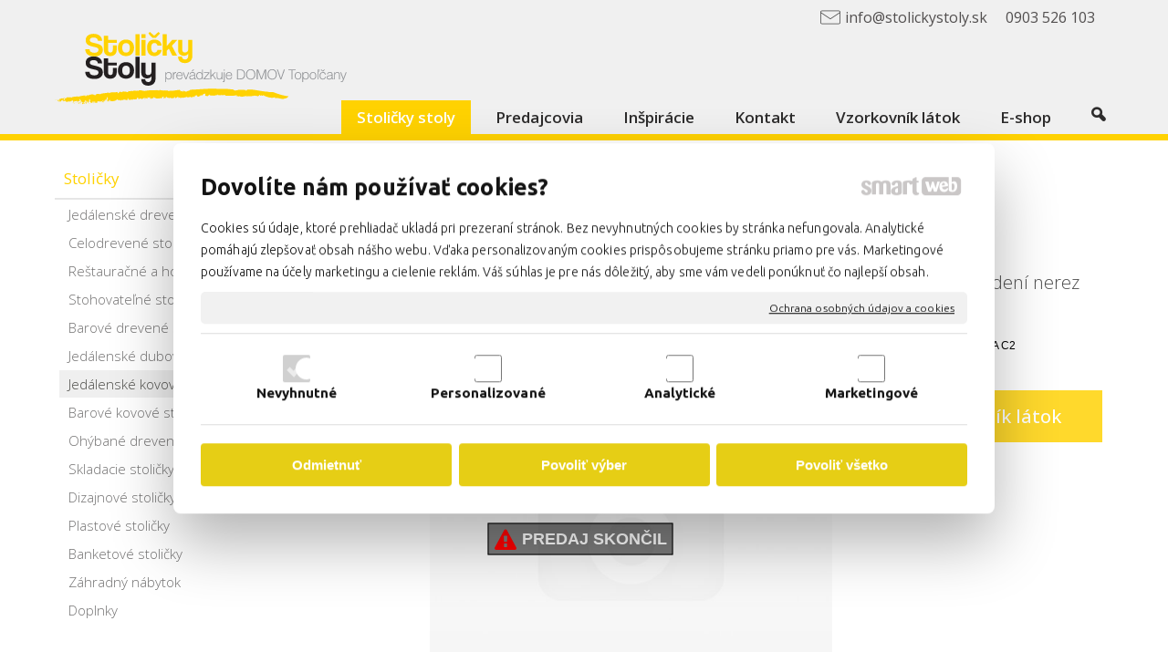

--- FILE ---
content_type: text/html; charset=UTF-8
request_url: https://www.stolickystoly.sk/stolicky/jedalenske-kovove-stolicky/kovova-stolicka-w-elara-c2/
body_size: 25746
content:
<!DOCTYPE html>
<!--
Smartweb 4.2 CMS
Copyright © 2026 Smartweb® s.r.o.

Informácie a obrázky publikované na tejto stránke aj jej grafický
vzhľad (webdesign) sú chránené autorským právom. Ani obrázky ani
informácie sa nesmú žiadným spôsobom ani žiadnou formou rozširovať,
alebo používať bez predchádzajúceho písomného súhlasu, s výnimkou,
ak je to výslovne dovolené.
-->
    <html xmlns="http://www.w3.org/1999/xhtml" xmlns:fb="http://ogp.me/ns/fb#"   lang="sk" data-site="stolickystoly.sk" data-client="1" data-responsive="1" data-maxwidth="1200" data-page="myshopproduct5028" data-shop="1" data-useragent="" data-layout-type="layout" data-layout="" data-layout-content=""><head><meta charset="UTF-8"></meta>
    <meta name="HandheldFriendly" content="True"></meta>
    <meta name="viewport" content="width=device-width, initial-scale=1, user-scalable=1" id="meta-viewport"></meta>
    <meta name="apple-mobile-web-app-capable" content="yes"></meta>
    <meta name="apple-mobile-web-app-status-bar-style" content="black-translucent"></meta>
    <meta name="format-detection" content="telephone=no"></meta>
    <meta name="description" content="Kresielko kovové na 4 nohách otočná o180°. Podnož okrúhe rúrky kónická v prevedení nerez brúsený. Poťak látka sedá."></meta>
    <meta name="abstract" content="Kresielko kovové na 4 nohách otočná o180°. Podnož okrúhe rúrky kónická v prevedení nerez brúsený. Poťak látka sedá."></meta>
    <meta name="keywords" lang="sk" content="stoličky, stoly, drevené stoličky, stoličky do kuchyne, kreslá, jedálenské stoličky, barové stoličky, kovové stoličky, plastové stoličky, kancelárske stoličky, jedálenské stoly, stoly do kuchyne, konferenčné stoly"></meta>
    
    <link rel="shortcut icon" type="image/ico" href="/data/stolickystoly.sk/documents/123.ico"></link>
    <meta name="generator" content="smartweb"></meta>
    <meta name="robots" content="index,follow"></meta>
        <meta property="og:type" content="product"></meta>
        <meta property="og:url" content="https://www.stolickystoly.sk/stolicky/jedalenske-kovove-stolicky/kovova-stolicka-w-elara-c2/"></meta>
        <meta property="og:site_name" content="Stoličky Stoly"></meta>
        <meta property="og:title" content="Stoličky Stoly - Kovová stolička W ELARA C2"></meta>

        <meta property="og:description" content="Kresielko kovové na 4 nohách otočná o180°. Podnož okrúhe rúrky kónická v prevedení nerez brúsený. Poťak látka sedá."></meta>

        <meta name="twitter:card" content="summary"></meta>
        <meta name="twitter:site" content="stolickystoly.sk"></meta>
        <meta name="twitter:title" content="Stoličky Stoly - Kovová stolička W ELARA C2"></meta>
        <meta name="twitter:description" content="Kresielko kovové na 4 nohách otočná o180°. Podnož okrúhe rúrky kónická v prevedení nerez brúsený. Poťak látka sedá."></meta>
        <meta name="twitter:url" content="https://www.stolickystoly.sk//stolicky/jedalenske-kovove-stolicky/kovova-stolicka-w-elara-c2/"></meta>

        <meta name="twitter:image0" content="//www.stolickystoly.sk/images/kovova_stolicka_w_elara_c2_a5ad53d9579ac3e1.jpg"/><meta name="og:image" content="//www.stolickystoly.sk/images/kovova_stolicka_w_elara_c2_a5ad53d9579ac3e1.jpg"/><meta name="twitter:image1" content="//www.stolickystoly.sk/images/kovova_stolicka_w_elara_c2_d847094055efe047.jpg"/><meta name="og:image" content="//www.stolickystoly.sk/images/kovova_stolicka_w_elara_c2_d847094055efe047.jpg"/><!--formatted--><title>Stoličky Stoly - Kovová stolička W ELARA C2</title><link rel="stylesheet" type="text/css" href="/data_cache/stolickystoly.sk/cache/publish_layout/Webfonts.css?1768587438"></link>
    <link rel="stylesheet" type="text/css" href="/core/system/layout/layouts/Default.min.css?1712588862"></link>
    <link rel="stylesheet" type="text/css" href="/core/system/layout/layouts/DefaultEffects.min.css?1610516830"></link>
    <link rel="stylesheet" type="text/css" href="/core/system/layout/layouts/DefaultResponsive.min.css?1629457001"></link>
    <link rel="stylesheet" type="text/css" href="/core/system/layout/layouts/layout.min.css?1610516830"></link>
    <link rel="stylesheet" type="text/css" href="/data_cache/stolickystoly.sk/cache/publish_layout/layout_remote.css?1768576696"></link>
    <script type="application/ld+json">
        {
        "@context": "https://schema.org",
        "@type": "WebSite",
        "url": "https://www.stolickystoly.sk/",
        "potentialAction": [{
        "@type": "SearchAction",
        "target": "https://www.stolickystoly.sk/search/?q={q}",
        "query-input": "required name=q"
        }]
        }
    </script><script type="text/javascript" src="/core/scripts/privacy/definitions.min.js"></script><script type="text/javascript" src="/core/scripts/jquery-3.2.1.min.js"></script><script type="text/javascript" src="/core/scripts/jquery-migrate-3.0.0.min.js"></script><script type="text/javascript" src="/core/scripts/jquery-ui-1.12.1.custom.min.js?1.4"></script><script type="text/javascript" src="/core/scripts/jquery.ui.touch-punch.min.js"></script><script type="text/javascript" src="/core/scripts/circletype.plugins.js"></script><script type="text/javascript" src="/core/scripts/circletype.min.js"></script><script type="text/javascript" src="/core/scripts/jquery.printElement.min.js"></script><script type="text/javascript" src="/core/scripts/jquery.tooltip.min.js"></script><script type="text/javascript" src="/core/scripts/jquery.galleriffic.min.js"></script><script type="text/javascript" src="/core/scripts/owl.carousel.min.js"></script><script type="text/javascript" src="/core/scripts/jquery.cycle2.min.js"></script><script type="text/javascript" src="/core/scripts/jquery.cycle2.effects.min.js"></script><script type="text/javascript" src="/core/scripts/sw_scripts.min.js?5.8.14"></script><script type="text/javascript" src="/core/scripts/fileuploader.min.js"></script><script async src="https://www.googletagmanager.com/gtag/js?id=G-WGBYGVM7BY"></script><script type="text/javascript">
            window.dataLayer = window.dataLayer || [];
            function gtag(){dataLayer.push(arguments);}
            gtag('js', new Date());
            
            gtag('config', 'UA-43142602-1', {
                'page_title' : 'Stoličky Stoly - Kovová stolička W ELARA C2',
                'page_path': '/stolicky/jedalenske-kovove-stolicky/kovova-stolicka-w-elara-c2/'
            });
            googleLibs=true;
            
            gtag('config', 'G-WGBYGVM7BY', {
                'page_title' : 'Stoličky Stoly - Kovová stolička W ELARA C2',
                'page_path': '/stolicky/jedalenske-kovove-stolicky/kovova-stolicka-w-elara-c2/'
            });
            googleAnalytics4=true;
            
            var trackOutboundLink = function(url) {
                gtag('event', 'click', {
                'event_category': 'outbound',
                'event_label': url,
                'transport_type': 'beacon'
                });
            }
	     </script><link rel="stylesheet" href="/core/scripts/jquery.fancybox.min.css?3.2.10" type="text/css" media="screen"></link>

    <link rel="stylesheet" href="/core/scripts/jquery.galleriffic.css" type="text/css" media="screen"></link>
    

    <style type="text/css">article .Article .article_image small{color: #000000;} .GalleryImage small, .GalleryImageTop small{color: #000000;} .ThemeNavigation.theme_navigation .ThemeNavigationItem:hover .ThemeNavigationInitBlock.overborder-thin .border{border-color: #666666;} .ThemeNavigation.theme_navigation .ThemeNavigationItem.show-attributes:hover .ThemeNavigationInitBlock.overborder-thin .border{border-bottom-color: transparent;} .ThemeNavigation.theme_navigation .ThemeNavigationItem.show-attributes:hover .ThemeNavigationShoppingCart .productAttributesData{border-left: 1px solid #666666;border-right: 1px solid #666666;border-bottom: 1px solid #666666;padding: 0 5px 10px 5px;} #Logo{width:100%;max-width:340px;} li > div.SecondaryMenu-id265 > a > span[data-title]{background-image:url('/data/stolickystoly.sk/images/c13f81b2a8ba887b672f.png');background-position:left center;background-repeat:no-repeat;text-align:left;padding-left:27px;} li > div.SecondaryMenu-id265 > a:hover > span, li.active > div.SecondaryMenu-id265 > a > span, li.sfHover > div.SecondaryMenu-id265 > a > span[data-title]{background-image:url('/data/stolickystoly.sk/images/681951236ac4ca2e9c00.png');background-position:left center;background-repeat:no-repeat;text-align:left;padding-left:27px;} #Menu ul li.megamenu-id271 ul.Megamenu{background-color:#dadada;padding-top:20px;padding-bottom:20px;padding-left:40px;padding-right:20px;} #Menu ul li.megamenu-id271 .megamenu-arrow-div .megamenu-arrows{border-color:transparent transparent #dadada;} #ThemeNavigation_megamenu_id273 .ThemeNavigationItem h3.themenavigation_title{font-size: 20px;} #ThemeNavigation_megamenu_id273 .ThemeNavigationItem h3.themenavigation_title a{font-size: 20px;} #ThemeNavigation_megamenu_id273 .ThemeNavigationItem a.themenavigation_title{font-size: 20px;} #ThemeNavigation_megamenu_id273 .ThemeNavigation .ThemeNavigationItem .themenavigation_title{background-color:transparent;} #ThemeNavigation_megamenu_id273 .ThemeNavigation .ThemeNavigationItem:hover .themenavigation_title{background-color:transparent;} #ThemeNavigation_megamenu_id273 .ThemeNavigation .ThemeNavigationSeparator:nth-of-type(4) .ThemeNavigationSeparatorBorder{display:none;} #ThemeNavigation_megamenu_id274 .ThemeNavigation .ThemeNavigationItem .themenavigation_title{background-color:transparent;} #ThemeNavigation_megamenu_id274 .ThemeNavigation .ThemeNavigationItem:hover .themenavigation_title{background-color:transparent;} #ThemeNavigation_megamenu_id274 .ThemeNavigation .ThemeNavigationSeparator:nth-of-type(4) .ThemeNavigationSeparatorBorder{display:none;} #Gallery_id304{margin-top: 0px;margin-bottom: 0px;margin-left: 0px;margin-right: 0px;padding-top: 0px;padding-bottom: 0px;padding-left: 0px;padding-right: 0px;} #Gallery_id304 > .GallerySeparator:nth-of-type(1n+1){display: table-row;white-space: nowrap;width: 100%;height:12px;} #Gallery_id304 .thumbs > .GallerySeparator:nth-of-type(1n+1){display: table-row;white-space: nowrap;width: 100%;} #Gallery_id305{margin-top: 0px;margin-bottom: 0px;margin-left: 0px;margin-right: 0px;padding-top: 0px;padding-bottom: 0px;padding-left: 0px;padding-right: 0px;} article#Article_id3082794532509668032486-17{margin-left: 0px;margin-top: 0px;margin-right: 0px;margin-bottom: 0px;padding-left: 0px;padding-top: 0px;padding-right: 0px;padding-bottom: 0px;} .Group_id3072096414141215480609{width: 100%;padding-top: 0px;padding-bottom: 6px;padding-left: 0px;padding-right: 0px;} .Group_id3072096414141215480609.content_group > .GroupData > .GroupDataItem > .GroupDataItemValue{padding-top: 0px;padding-bottom: 0px;padding-left: 0px;padding-right: 0px;} #main_button_t9hwpmlt8rsc-id311{width:100%;} #button_t9hwpmlt8rsc-id311.Button:not(.hvr-radial-in):not(.hvr-rectangle-in):not(.hvr-shutter-in-horizontal):not(.hvr-shutter-in-vertical), #button_t9hwpmlt8rsc-id311.Button.hvr-radial-in:after, #button_t9hwpmlt8rsc-id311.Button.hvr-rectangle-in:after, #button_t9hwpmlt8rsc-id311.Button.hvr-shutter-in-horizontal:after,#button_t9hwpmlt8rsc-id311.Button.hvr-shutter-in-vertical:after{background: #ffd92c;} #button_t9hwpmlt8rsc-id311.Button:not(.hvr-sweep-to-right):not(.hvr-sweep-to-left):not(.hvr-sweep-to-bottom):not(.hvr-sweep-to-top):not(.hvr-radial-out):not(.hvr-rectangle-out):not(.hvr-shutter-out-horizontal):not(.hvr-shutter-out-vertical):hover, #button_t9hwpmlt8rsc-id311.Button.hvr-sweep-to-right:after, #button_t9hwpmlt8rsc-id311.Button.hvr-sweep-to-left:after, #button_t9hwpmlt8rsc-id311.Button.hvr-sweep-to-bottom:after, #button_t9hwpmlt8rsc-id311.Button.hvr-sweep-to-top:after, #button_t9hwpmlt8rsc-id311.Button.hvr-radial-out:after, #button_t9hwpmlt8rsc-id311.Button.hvr-rectangle-out:after, #button_t9hwpmlt8rsc-id311.Button.hvr-shutter-out-horizontal:after, #button_t9hwpmlt8rsc-id311.Button.hvr-shutter-out-vertical:after, #button_t9hwpmlt8rsc-id311.Button.hvr-radial-in, #button_t9hwpmlt8rsc-id311.Button.hvr-rectangle-in, #button_t9hwpmlt8rsc-id311.Button.hvr-shutter-in-horizontal,#button_t9hwpmlt8rsc-id311.Button.hvr-shutter-in-vertical{background-color: #ffd92c;} #button_t9hwpmlt8rsc-id311.Button{border-width: 2px; border-color: #ffd92c;} #button_t9hwpmlt8rsc-id311.Button .ButtonName{font-size: 20px;} #button_t9hwpmlt8rsc-id311.Button span{color: #ffffff;} #button_t9hwpmlt8rsc-id311.Button:hover span{color: #ffffff !important;} .Group_id3109123396448050903388{width: 100%;} .Group_id3035666464818963268113{width: 100%;} .Group_id3035666464818963268113.content_group > .GroupData > .GroupDataItem > .GroupDataItemValue{padding-top: 0px;padding-bottom: 0px;padding-left: 0px;padding-right: 0px;} #Formidpform1{max-width:50%;} .Group_id317538061345275864403{width: 100%;} .Group_id317538061345275864403.content_group > .GroupData > .GroupDataItem > .GroupDataItemValue{padding-top: 100px;padding-bottom: 100px;padding-left: 0px;padding-right: 0px;} .Group_id317538061345275864403 > .GroupData{background-color: #ffffff;background-image: url('/images/kovova_stolicka_w_elara_c2_52fa3c38b6c8aa6b.jpg');background-position: center center;background-repeat: no-repeat;background-size:auto;-webkit-background-size: auto;-moz-background-size: auto;-webkit-backface-visibility: hidden;-moz-backface-visibility: hidden;backface-visibility: hidden;} article#Article_id3191464688359814899079-30 .Article p{color: #333333;} article#Article_id3191464688359814899079-30 .Article p a{color: #333333;} article#Article_id3191464688359814899079-30 .Article h3.article_title{color: #000000;} article#Article_id3212829360996700840982-32 .Article p{color: #333333;} article#Article_id3212829360996700840982-32 .Article p a{color: #333333;} article#Article_id3212829360996700840982-32 .Article h3.article_title{color: #000000;} article#Article_id325446078086257507254-35 .Article p{color: #333333;} article#Article_id325446078086257507254-35 .Article p a{color: #333333;} article#Article_id325446078086257507254-35 .Article h3.article_title{color: #000000;} #Contact_id327 .contact-icon{color: #000000;} #Contact_id328, #Contact_id328 a{color: #000000;} #Contact_id328 .contact-icon{color: #000000;} section.Section-id3011076205052204688591 .content_section.position-0{width:100.00000000%;max-width:860px;} .content_group section.Section-id3035030211898144283476 .content_section.position-0{width:66.66666650%;max-width:552px;} .content_group section.Section-id3035030211898144283476 .content_section.position-1{width:33.33333350%;max-width:276px;} .content_group section.Section-id3095090332329102060419 .content_section.position-0{width:100.00000000%;max-width:860px;} .content_group section.Section-id3072937939446619670586 .content_section.position-0{width:100.00000000%;max-width:860px;} .content_group section.Section-id310801960025935227536 .content_section.position-0{width:100.00000000%;max-width:860px;} section.Section-id3124665847380138024665 .content_section.position-0{width:100.00000000%;max-width:860px;} section.Section-id3169126668266148833902 .content_section.position-0{width:100.00000000%;max-width:860px;} .content_group section.Section-id3177353441409832889464 .content_section.position-0{width:100.00000000%;max-width:860px;} section.Section-id3184049040596115387318 .content_section.position-0{width:33.33333333%;max-width:362px;} section.Section-id3184049040596115387318 .content_section.position-1{width:33.33333333%;max-width:362px;} section.Section-id3184049040596115387318 .content_section.position-2{width:33.33333333%;max-width:362px;} section.Section-id3295838782445994533008 .content_section.position-0{width:100.00000000%;max-width:1150px;}@media all and (max-width: 820px){section > span.hrv:nth-of-type(2n){height: 32px;} section > span:nth-of-type(2n) span.hrv{height: 32px;} section > span:nth-of-type(2n) span.hrv hr{width: 32px;} section > span:nth-of-type(2n) > span.hrv span:before{border-bottom-color: #e6e6e6;border-bottom-width: 1px;} .Data > span.hrv:nth-of-type(2n){height: 32px;} .Data > span:nth-of-type(2n) span.hrv{height: 32px;} .Data > span:nth-of-type(2n) span.hrv hr{width: 32px;} .Data > span:nth-of-type(2n) > span.hrv span:before{border-bottom-color: #e6e6e6;border-bottom-width: 1px;}} @media all and (min-width: 969px){#ThemeNavigation_megamenu_id273 .ThemeNavigation.theme_navigation > :nth-last-child(-n+8){border-bottom-color: transparent;} #ThemeNavigation_megamenu_id273 .ThemeNavigation.theme_navigation > :nth-child(-n+8){border-top-color: transparent;} #ThemeNavigation_megamenu_id273 .ThemeNavigation.theme_navigation > .ThemeNavigationSeparator:nth-of-type(4n+4){display: table-row;white-space: nowrap;width: 100%;height:13px;} #ThemeNavigation_megamenu_id273 .ThemeNavigation.theme_navigation > .ThemeNavigationSeparator:nth-of-type(4n+4) .separator{height: auto;} #ThemeNavigation_megamenu_id273 .ThemeNavigation.theme_navigation > .ThemeNavigationSeparator:nth-of-type(4n+4) .ThemeNavigationSeparatorBorder{display:none;} #ThemeNavigation_megamenu_id274 .ThemeNavigation.theme_navigation > :nth-last-child(-n+8){border-bottom-color: transparent;} #ThemeNavigation_megamenu_id274 .ThemeNavigation.theme_navigation > :nth-child(-n+8){border-top-color: transparent;} #ThemeNavigation_megamenu_id274 .ThemeNavigation.theme_navigation > .ThemeNavigationSeparator:nth-of-type(4n+4){display: table-row;white-space: nowrap;width: 100%;height:13px;} #ThemeNavigation_megamenu_id274 .ThemeNavigation.theme_navigation > .ThemeNavigationSeparator:nth-of-type(4n+4) .separator{height: auto;} #ThemeNavigation_megamenu_id274 .ThemeNavigation.theme_navigation > .ThemeNavigationSeparator:nth-of-type(4n+4) .ThemeNavigationSeparatorBorder{display:none;}} @media all and (min-width: 738px) and (max-width: 969px){#ThemeNavigation_megamenu_id273 .ThemeNavigation.theme_navigation > :nth-last-child(-n+2){border-bottom-color: transparent;} #ThemeNavigation_megamenu_id273 .ThemeNavigation.theme_navigation > :nth-child(-n+6){border-top-color: transparent;} #ThemeNavigation_megamenu_id273 .ThemeNavigation.theme_navigation > .ThemeNavigationSeparator:nth-of-type(3n+3){display: table-row;white-space: nowrap;width: 100%;height:13px;} #ThemeNavigation_megamenu_id273 .ThemeNavigation.theme_navigation > .ThemeNavigationSeparator:nth-of-type(3n+3) .separator{height: auto;} #ThemeNavigation_megamenu_id273 .ThemeNavigation.theme_navigation > .ThemeNavigationSeparator:nth-of-type(3n+3) .ThemeNavigationSeparatorBorder{display:none;} #ThemeNavigation_megamenu_id274 .ThemeNavigation.theme_navigation > :nth-last-child(-n+2){border-bottom-color: transparent;} #ThemeNavigation_megamenu_id274 .ThemeNavigation.theme_navigation > :nth-child(-n+6){border-top-color: transparent;} #ThemeNavigation_megamenu_id274 .ThemeNavigation.theme_navigation > .ThemeNavigationSeparator:nth-of-type(3n+3){display: table-row;white-space: nowrap;width: 100%;height:13px;} #ThemeNavigation_megamenu_id274 .ThemeNavigation.theme_navigation > .ThemeNavigationSeparator:nth-of-type(3n+3) .separator{height: auto;} #ThemeNavigation_megamenu_id274 .ThemeNavigation.theme_navigation > .ThemeNavigationSeparator:nth-of-type(3n+3) .ThemeNavigationSeparatorBorder{display:none;}} @media all and (max-width: 738px){#ThemeNavigation_megamenu_id273 .ThemeNavigation.theme_navigation > :nth-last-child(-n+4){border-bottom-color: transparent;} #ThemeNavigation_megamenu_id273 .ThemeNavigation.theme_navigation > :nth-child(-n+4){border-top-color: transparent;} #ThemeNavigation_megamenu_id273 .ThemeNavigation.theme_navigation > .ThemeNavigationSeparator:nth-of-type(2n+2){display: table-row;white-space: nowrap;width: 100%;height:13px;} #ThemeNavigation_megamenu_id273 .ThemeNavigation.theme_navigation > .ThemeNavigationSeparator:nth-of-type(2n+2) .separator{height: auto;} #ThemeNavigation_megamenu_id273 .ThemeNavigation.theme_navigation > .ThemeNavigationSeparator:nth-of-type(2n+2) .ThemeNavigationSeparatorBorder{display:none;} #ThemeNavigation_megamenu_id274 .ThemeNavigation.theme_navigation > :nth-last-child(-n+4){border-bottom-color: transparent;} #ThemeNavigation_megamenu_id274 .ThemeNavigation.theme_navigation > :nth-child(-n+4){border-top-color: transparent;} #ThemeNavigation_megamenu_id274 .ThemeNavigation.theme_navigation > .ThemeNavigationSeparator:nth-of-type(2n+2){display: table-row;white-space: nowrap;width: 100%;height:13px;} #ThemeNavigation_megamenu_id274 .ThemeNavigation.theme_navigation > .ThemeNavigationSeparator:nth-of-type(2n+2) .separator{height: auto;} #ThemeNavigation_megamenu_id274 .ThemeNavigation.theme_navigation > .ThemeNavigationSeparator:nth-of-type(2n+2) .ThemeNavigationSeparatorBorder{display:none;}}</style>
    <noscript><link rel="stylesheet" type="text/css" href="/core/system/layout/layouts/DefaultNoScript.min.css?1610516830"></link>
    </noscript></head><body>
            
        <div  class="FixedTop"></div><div  id="main-buttons" data-width="275"><div><div class="main-header"><span class="icon-menu"></span></div><div class="main-close"><span class="icon-menu"></span></div></div><div><div class="main-contact" onclick="window.open('/','_self')"><span class="icon-phone"></span></div></div></div><nav ><div id="NavSide"><div id="SearchNav" style="" class="Search"><div class="SearchInput_Div"><div class="icon-search-1"></div><div class="input-search"><form action="/search/" method="get" style="padding:0px; margin:0px;"><input type="text" id="qs1" name="q" class="SearchInput" accesskey="s" value="" placeholder="vyhľadávanie" data-placeholder="vyhľadávanie" autocomplete="off"/>

                                </form></div></div><div class="search_result_pos" style=""><div class="error-search"></div><div class="SearchResult"></div></div></div><div id="NavMenu"><ul class="menu-items"><li class="NavMenuLevel1 left active" data-name="stolicky-stoly"><div class="Menu-id1"><a class="menu-item" href="/" target="_self"><span data-title="Stoličky stoly">Stoličky stoly</span></a><a class="menu-icon"><span class="icon-angle-down"></span></a></div><ul class="menu-items"><li class="NavMenuLevel2 active" data-name="stolicky"><div class="Menu-id2"><a class="menu-item" href="/stolicky/" target="_self"><span data-title="Stoličky">Stoličky</span></a><a class="menu-icon"><span class="icon-angle-down"></span></a></div><ul class="menu-items"><li class="NavMenuLevel3" data-name="jedalenske-drevene-stolicky"><div class="Menu-id3"><a class="menu-item" href="/stolicky/jedalenske-drevene-stolicky/" target="_self"><span data-title="Jedálenské drevené stoličky">Jedálenské drevené stoličky</span></a></div></li><li class="NavMenuLevel3" data-name="celodrevene-stolicky"><div class="Menu-id4"><a class="menu-item" href="/stolicky/celodrevene-kuchynske-stolicky/" target="_self"><span data-title="Celodrevené stoličky">Celodrevené stoličky</span></a></div></li><li class="NavMenuLevel3" data-name="restauracne-a-hotelove-stolicky"><div class="Menu-id5"><a class="menu-item" href="/stolicky/restauracne-a-hotelove-stolicky/" target="_self"><span data-title="Reštauračné a hotelové stoličky">Reštauračné a hotelové stoličky</span></a></div></li><li class="NavMenuLevel3" data-name="stohovatelne-stolicky"><div class="Menu-id6"><a class="menu-item" href="/stolicky/stohovatelne-stolicky/" target="_self"><span data-title="Stohovateľné stoličky">Stohovateľné stoličky</span></a></div></li><li class="NavMenuLevel3" data-name="barove-drevene-stolicky"><div class="Menu-id7"><a class="menu-item" href="/stolicky/barove-drevene-stolicky/" target="_self"><span data-title="Barové drevené stoličky">Barové drevené stoličky</span></a></div></li><li class="NavMenuLevel3" data-name="jedalenske-dubove-stolicky"><div class="Menu-id8"><a class="menu-item" href="/stolicky/jedalenske-dubove-stolicky/" target="_self"><span data-title="Jedálenské dubové stoličky">Jedálenské dubové stoličky</span></a></div></li><li class="NavMenuLevel3 active" data-name="jedalenske-kovove-stolicky"><div class="Menu-id9"><a class="menu-item" href="/stolicky/jedalenske-kovove-stolicky/" target="_self"><span data-title="Jedálenské kovové stoličky">Jedálenské kovové stoličky</span></a></div></li><li class="NavMenuLevel3" data-name="barove-kovove-stolicky"><div class="Menu-id10"><a class="menu-item" href="/stolicky/barove-kovove-stolicky/" target="_self"><span data-title="Barové kovové stoličky">Barové kovové stoličky</span></a></div></li><li class="NavMenuLevel3" data-name="ohybane-drevene-stolicky"><div class="Menu-id11"><a class="menu-item" href="/stolicky/ohybane-drevene-stolicky/" target="_self"><span data-title="Ohýbané drevené stoličky">Ohýbané drevené stoličky</span></a></div></li><li class="NavMenuLevel3" data-name="skladacie-stolicky"><div class="Menu-id12"><a class="menu-item" href="/stolicky/skladacie-stolicky/" target="_self"><span data-title="Skladacie stoličky">Skladacie stoličky</span></a></div></li><li class="NavMenuLevel3" data-name="dizajnove-stolicky-a-kresla"><div class="Menu-id13"><a class="menu-item" href="/stolicky/dizajnove-stolicky-a-kresla/" target="_self"><span data-title="Dizajnové stoličky a kreslá">Dizajnové stoličky a kreslá</span></a></div></li><li class="NavMenuLevel3" data-name="plastove-stolicky"><div class="Menu-id14"><a class="menu-item" href="/stolicky/plastove-stolicky/" target="_self"><span data-title="Plastové stoličky">Plastové stoličky</span></a></div></li><li class="NavMenuLevel3" data-name="banketove-stolicky"><div class="Menu-id15"><a class="menu-item" href="/stolicky/banketove-stolicky/" target="_self"><span data-title="Banketové stoličky">Banketové stoličky</span></a></div></li><li class="NavMenuLevel3" data-name="zahradny-nabytok"><div class="Menu-id16"><a class="menu-item" href="/stolicky/zahradny-nabytok/" target="_self"><span data-title="Záhradný nábytok">Záhradný nábytok</span></a></div></li><li class="NavMenuLevel3 last" data-name="doplnky"><div class="Menu-id17"><a class="menu-item" href="/stolicky/doplnky/" target="_self"><span data-title="Doplnky">Doplnky</span></a></div></li></ul></li><li class="NavMenuLevel2" data-name="kresla"><div class="Menu-id18"><a class="menu-item" href="/kresla/" target="_self"><span data-title="Kreslá">Kreslá</span></a><a class="menu-icon"><span class="icon-angle-left"></span></a></div><ul class="menu-items none"><li class="NavMenuLevel3" data-name="restauracne-a-hotelove-kresla"><div class="Menu-id19"><a class="menu-item" href="/kresla/restauracne-a-hotelove-kresla/" target="_self"><span data-title="Reštauračné a hotelové kreslá">Reštauračné a hotelové kreslá</span></a></div></li><li class="NavMenuLevel3 last" data-name="jedalenske-drevene-kresla"><div class="Menu-id20"><a class="menu-item" href="/kresla/jedalenske-drevene-kresla/" target="_self"><span data-title="Jedálenské drevené kreslá">Jedálenské drevené kreslá</span></a></div></li></ul></li><li class="NavMenuLevel2" data-name="stoly"><div class="Menu-id21"><a class="menu-item" href="/stoly/" target="_self"><span data-title="Stoly">Stoly</span></a><a class="menu-icon"><span class="icon-angle-left"></span></a></div><ul class="menu-items none"><li class="NavMenuLevel3" data-name="jedalensky-dreveny-lamino"><div class="Menu-id22"><a class="menu-item" href="/stoly/jedalensky-dreveny-lamino/" target="_self"><span data-title="Jedálenský drevený lamino">Jedálenský drevený lamino</span></a></div></li><li class="NavMenuLevel3" data-name="jedalensky-kovovy-lamino"><div class="Menu-id23"><a class="menu-item" href="/stoly/jedalensky-kovovy-lamino/" target="_self"><span data-title="Jedálenský kovový lamino">Jedálenský kovový lamino</span></a></div></li><li class="NavMenuLevel3" data-name="skladacie-stoly"><div class="Menu-id24"><a class="menu-item" href="/stoly/skladacie-stoly/" target="_self"><span data-title="Skladacie stoly">Skladacie stoly</span></a></div></li><li class="NavMenuLevel3" data-name="jedalensky-stol-masiv"><div class="Menu-id25"><a class="menu-item" href="/stoly/jedalensky-stol-masiv/" target="_self"><span data-title="Jedálenský stôl masív">Jedálenský stôl masív</span></a></div></li><li class="NavMenuLevel3 last" data-name="konferencne-stoly"><div class="Menu-id26"><a class="menu-item" href="/stoly/konferencne-stoly/" target="_self"><span data-title="Konferenčné stoly">Konferenčné stoly</span></a></div></li></ul></li><li class="NavMenuLevel2" data-name="stolove-podnoze"><div class="Menu-id27"><a class="menu-item" href="/stolove-podnoze/" target="_self"><span data-title="Stolové podnože">Stolové podnože</span></a></div></li><li class="NavMenuLevel2" data-name="jedalenske-sety"><div class="Menu-id28"><a class="menu-item" href="/jedalenske-sety/" target="_self"><span data-title="Jedálenské sety">Jedálenské sety</span></a><a class="menu-icon"><span class="icon-angle-left"></span></a></div><ul class="menu-items none"><li class="NavMenuLevel3" data-name="jedalenska-drevena-zostava"><div class="Menu-id29"><a class="menu-item" href="/jedalenske-sety/jedalenska-drevena-zostava/" target="_self"><span data-title="Jedálenská drevená zostava">Jedálenská drevená zostava</span></a></div></li><li class="NavMenuLevel3 last" data-name="jedalenska-kovova-zostava"><div class="Menu-id30"><a class="menu-item" href="/jedalenske-sety/jedalenska-kovova-zostava/" target="_self"><span data-title="Jedálenská kovová zostava">Jedálenská kovová zostava</span></a></div></li></ul></li><li class="NavMenuLevel2" data-name="akcia"><div class="Menu-id31"><a class="menu-item" href="/akcia/" target="_self"><span data-title="AKCIA">AKCIA</span></a></div></li><li class="NavMenuLevel2" data-name="vzorkovnik-latok"><div class="Menu-id32"><a class="menu-item" href="/vzorkovnik-latok/" target="_self"><span data-title="Vzorkovník látok">Vzorkovník látok</span></a><a class="menu-icon"><span class="icon-angle-left"></span></a></div><ul class="menu-items none"><li class="NavMenuLevel3" data-name="textilna-latka"><div class="Menu-id33"><a class="menu-item" href="/vzorkovnik-latok/textilna-latka/" target="_self"><span data-title="Textilná látka">Textilná látka</span></a></div></li><li class="NavMenuLevel3" data-name="textilna-latka-umyvatelna"><div class="Menu-id34"><a class="menu-item" href="/vzorkovnik-latok/textilna-latka-umyvatelna/" target="_self"><span data-title="Textilná látka umývateľná">Textilná látka umývateľná</span></a></div></li><li class="NavMenuLevel3" data-name="eko-koza"><div class="Menu-id35"><a class="menu-item" href="/vzorkovnik-latok/eko-koza/" target="_self"><span data-title="Eko koža">Eko koža</span></a></div></li><li class="NavMenuLevel3 last" data-name="koza"><div class="Menu-id36"><a class="menu-item" href="/vzorkovnik-latok/koza/" target="_self"><span data-title="Koža">Koža</span></a></div></li></ul></li><li class="NavMenuLevel2 last" data-name="boxy-a-lavice"><div class="Menu-id37"><a class="menu-item" href="/boxy-a-lavice/" target="_self"><span data-title="Boxy a lavice">Boxy a lavice</span></a></div></li></ul></li><li class="NavMenuLevel1 left" data-name="predajcovia"><div class="Menu-id38"><a class="menu-item" href="/predajcovia/hlavne-predajne/" target="_self"><span data-title="Predajcovia">Predajcovia</span></a><a class="menu-icon"><span class="icon-angle-left"></span></a></div><ul class="menu-items none"><li class="NavMenuLevel2" data-name="hlavne-predajne"><div class="Menu-id39"><a class="menu-item" href="/predajcovia/hlavne-predajne/" target="_self"><span data-title="Hlavné predajne">Hlavné predajne</span></a></div></li><li class="NavMenuLevel2" data-name="bratislava-a-okolie"><div class="Menu-id40"><a class="menu-item" href="/predajcovia/bratislava-a-okolie/" target="_self"><span data-title="Bratislava a okolie">Bratislava a okolie</span></a></div></li><li class="NavMenuLevel2" data-name="trnava-a-okolie"><div class="Menu-id41"><a class="menu-item" href="/predajcovia/trnava-a-okolie/" target="_self"><span data-title="Trnava a okolie">Trnava a okolie</span></a></div></li><li class="NavMenuLevel2" data-name="trencin-a-okolie"><div class="Menu-id42"><a class="menu-item" href="/predajcovia/trencin-a-okolie/" target="_self"><span data-title="Trenčín a okolie">Trenčín a okolie</span></a></div></li><li class="NavMenuLevel2" data-name="nitra-a-okolie"><div class="Menu-id43"><a class="menu-item" href="/predajcovia/nitra-a-okolie/" target="_self"><span data-title="Nitra a okolie">Nitra a okolie</span></a></div></li><li class="NavMenuLevel2" data-name="banska-bystrica-a-okolie"><div class="Menu-id44"><a class="menu-item" href="/predajcovia/banska-bystrica-a-okolie/" target="_self"><span data-title="Banská Bystrica a okolie">Banská Bystrica a okolie</span></a></div></li><li class="NavMenuLevel2" data-name="zilina-a-okolie"><div class="Menu-id45"><a class="menu-item" href="/predajcovia/zilina-a-okolie/" target="_self"><span data-title="Žilina a okolie">Žilina a okolie</span></a></div></li><li class="NavMenuLevel2" data-name="kosice-a-okolie"><div class="Menu-id46"><a class="menu-item" href="/predajcovia/kosice-a-okolie/" target="_self"><span data-title="Košice a okolie">Košice a okolie</span></a></div></li><li class="NavMenuLevel2 last" data-name="presov-a-okolie"><div class="Menu-id47"><a class="menu-item" href="/predajcovia/presov-a-okolie/" target="_self"><span data-title="Prešov a okolie">Prešov a okolie</span></a></div></li></ul></li><li class="NavMenuLevel1 left" data-name="inspiracie"><div class="Menu-id48"><a class="menu-item" href="/inspiracie/" target="_self"><span data-title="Inšpirácie">Inšpirácie</span></a><a class="menu-icon"><span class="icon-angle-left"></span></a></div><ul class="menu-items none"><li class="NavMenuLevel2" data-name="jedalenske-sety"><div class="Menu-id49"><a class="menu-item" href="/inspiracie/jedalenske-sety/" target="_self"><span data-title="Jedálenské sety">Jedálenské sety</span></a><a class="menu-icon"><span class="icon-angle-left"></span></a></div><ul class="menu-items none"><li class="NavMenuLevel3" data-name="multifunkcne-jedalenske-sety"><div class="Menu-id50"><a class="menu-item" href="/inspiracie/jedalenske-sety/multifunkcne-jedalenske-sety/" target="_self"><span data-title="Multifunkčné jedálenské sety">Multifunkčné jedálenské sety</span></a></div></li><li class="NavMenuLevel3" data-name="stol-a-stolicky-na-mieru-vyberte-si-jedalensky-set"><div class="Menu-id51"><a class="menu-item" href="/inspiracie/jedalenske-sety/stol-a-stolicky-na-mieru-vyberte-si-jedalensky-set/" target="_self"><span data-title="Stôl a stoličky na mieru: Vyberte si jedálenský set">Stôl a stoličky na mieru: Vyberte si jedálenský set</span></a></div></li><li class="NavMenuLevel3" data-name="dizajn-jedalenskeho-nabytku-pre-male-priestory"><div class="Menu-id52"><a class="menu-item" href="/inspiracie/jedalenske-sety/dizajn-jedalenskeho-nabytku-pre-male-priestory/" target="_self"><span data-title="Dizajn jedálenského nábytku pre malé priestory">Dizajn jedálenského nábytku pre malé priestory</span></a></div></li><li class="NavMenuLevel3" data-name="ako-vybrat-lacne-stoly-a-stolicky-do-kuchyne-vychytavky-pre-stylovu-kuchynu-za-rozumnu-cenu"><div class="Menu-id53"><a class="menu-item" href="/inspiracie/jedalenske-sety/ako-vybrat-lacne-stoly-a-stolicky-do-kuchyne-vychytavky-pre-stylovu-kuchynu-za-rozumnu-cenu/" target="_self"><span data-title="Ako vybrať lacné stoly a stoličky do kuchyne: Vychytávky pre štýlovú kuchyňu za rozumnú cenu">Ako vybrať lacné stoly a stoličky do kuchyne: Vychytávky pre štýlovú kuchyňu za rozumnú cenu</span></a></div></li><li class="NavMenuLevel3" data-name="najdite-dokonaly-kuchynsky-stol-so-stolickami-v-predajni-nabytku-v-topolcanoch"><div class="Menu-id54"><a class="menu-item" href="/inspiracie/jedalenske-sety/najdite-dokonaly-kuchynsky-stol-so-stolickami-v-predajni-nabytku-v-topolcanoch/" target="_self"><span data-title="Nájdite dokonalý kuchynský stôl so stoličkami v predajni nábytku v Topoľčanoch">Nájdite dokonalý kuchynský stôl so stoličkami v predajni nábytku v Topoľčanoch</span></a></div></li><li class="NavMenuLevel3" data-name="kuchynsky-stol-a-stolicky-pre-male-aj-velke-kuchyne"><div class="Menu-id55"><a class="menu-item" href="/inspiracie/jedalenske-sety/kuchynsky-stol-a-stolicky-pre-male-aj-velke-kuchyne/" target="_self"><span data-title="Kuchynský stôl a stoličky pre malé aj veľké kuchyne">Kuchynský stôl a stoličky pre malé aj veľké kuchyne</span></a></div></li><li class="NavMenuLevel3" data-name="jedalenske-zostavy-nabytku-tipy-na-vyber-perfektnych-jedalenskych-stolov-a-stoliciek"><div class="Menu-id56"><a class="menu-item" href="/inspiracie/jedalenske-sety/jedalenske-zostavy-nabytku-tipy-na-vyber-perfektnych-jedalenskych-stolov-a-stoliciek/" target="_self"><span data-title="Jedálenské zostavy nábytku: tipy na výber perfektných jedálenských stolov a stoličiek">Jedálenské zostavy nábytku: tipy na výber perfektných jedálenských stolov a stoličiek</span></a></div></li><li class="NavMenuLevel3" data-name="aky-stol-a-stolicky-potrebujete"><div class="Menu-id57"><a class="menu-item" href="/inspiracie/jedalenske-sety/aky-stol-a-stolicky-potrebujete/" target="_self"><span data-title="Aký stôl a stoličky potrebujete?">Aký stôl a stoličky potrebujete?</span></a></div></li><li class="NavMenuLevel3" data-name="co-by-kuchynsky-stol-a-stolicky-mali-mat"><div class="Menu-id58"><a class="menu-item" href="/inspiracie/jedalenske-sety/co-by-kuchynsky-stol-a-stolicky-mali-mat/" target="_self"><span data-title="Čo by kuchynský stôl a stoličky mali mať">Čo by kuchynský stôl a stoličky mali mať</span></a></div></li><li class="NavMenuLevel3" data-name="moderne-jedalenske-zostavy-do-domacnosti-za-rok-2021"><div class="Menu-id59"><a class="menu-item" href="/inspiracie/jedalenske-sety/moderne-jedalenske-zostavy-do-domacnosti-za-rok-2021/" target="_self"><span data-title="Moderné jedálenské zostavy do domácnosti za rok 2021">Moderné jedálenské zostavy do domácnosti za rok 2021</span></a></div></li><li class="NavMenuLevel3" data-name="nadcasove-kuchynske-stoly-a-stolicky"><div class="Menu-id60"><a class="menu-item" href="/inspiracie/jedalenske-sety/nadcasove-kuchynske-stoly-a-stolicky/" target="_self"><span data-title="Nadčasové kuchynské stoly a stoličky">Nadčasové kuchynské stoly a stoličky</span></a></div></li><li class="NavMenuLevel3" data-name="tipy-na-jedalenske-zostavy"><div class="Menu-id61"><a class="menu-item" href="/inspiracie/jedalenske-sety/tipy-na-jedalenske-zostavy/" target="_self"><span data-title="Tipy na jedálenské zostavy">Tipy na jedálenské zostavy</span></a></div></li><li class="NavMenuLevel3" data-name="kuchynsky-stol-a-stolicky-a-ich-vyber"><div class="Menu-id62"><a class="menu-item" href="/inspiracie/jedalenske-sety/kuchynsky-stol-a-stolicky-a-ich-vyber/" target="_self"><span data-title="Kuchynský stôl a stoličky a ich výber">Kuchynský stôl a stoličky a ich výber</span></a></div></li><li class="NavMenuLevel3" data-name="jedalenske-sety-s-modernymi-stolickami"><div class="Menu-id63"><a class="menu-item" href="/inspiracie/jedalenske-sety/jedalenske-sety-s-modernymi-stolickami/" target="_self"><span data-title="Jedálenské sety s modernými stoličkami">Jedálenské sety s modernými stoličkami</span></a></div></li><li class="NavMenuLevel3" data-name="zariadenie-jedalne"><div class="Menu-id64"><a class="menu-item" href="/inspiracie/jedalenske-sety/zariadenie-jedalne/" target="_self"><span data-title="Zariadenie jedálne">Zariadenie jedálne</span></a></div></li><li class="NavMenuLevel3" data-name="ako-vyberat-jedalenske-sety"><div class="Menu-id65"><a class="menu-item" href="/inspiracie/jedalenske-sety/ako-vyberat-jedalenske-sety/" target="_self"><span data-title="Ako vyberať jedálenské sety">Ako vyberať jedálenské sety</span></a></div></li><li class="NavMenuLevel3" data-name="kuchynske-stoly-a-stolicky-v-roznych-prevedeniach"><div class="Menu-id66"><a class="menu-item" href="/inspiracie/jedalenske-sety/kuchynske-stoly-a-stolicky-v-roznych-prevedeniach/" target="_self"><span data-title="Kuchynské stoly a stoličky v rôznych prevedeniach">Kuchynské stoly a stoličky v rôznych prevedeniach</span></a></div></li><li class="NavMenuLevel3" data-name="pozitok-pri-stolovani"><div class="Menu-id67"><a class="menu-item" href="/inspiracie/jedalenske-sety/pozitok-pri-stolovani/" target="_self"><span data-title="Pôžitok pri stolovaní">Pôžitok pri stolovaní</span></a></div></li><li class="NavMenuLevel3" data-name="jedalenske-sety-v-domacnosti"><div class="Menu-id68"><a class="menu-item" href="/inspiracie/jedalenske-sety/jedalenske-sety-v-domacnosti/" target="_self"><span data-title="Jedálenské sety v domácnosti">Jedálenské sety v domácnosti</span></a></div></li><li class="NavMenuLevel3" data-name="vyberame-jedalensku-zostavu"><div class="Menu-id69"><a class="menu-item" href="/inspiracie/jedalenske-sety/vyberame-jedalensku-zostavu/" target="_self"><span data-title="Vyberáme jedálenskú zostavu">Vyberáme jedálenskú zostavu</span></a></div></li><li class="NavMenuLevel3" data-name="moderne-jedalenske-zostavy"><div class="Menu-id70"><a class="menu-item" href="/inspiracie/jedalenske-sety/moderne-jedalenske-zostavy/" target="_self"><span data-title="Moderné jedálenské zostavy">Moderné jedálenské zostavy</span></a></div></li><li class="NavMenuLevel3" data-name="ako-spravne-vybrat-nabytok-do-jedalne"><div class="Menu-id71"><a class="menu-item" href="/inspiracie/jedalenske-sety/ako-spravne-vybrat-nabytok-do-jedalne/" target="_self"><span data-title="Ako správne vybrať nábytok do jedálne">Ako správne vybrať nábytok do jedálne</span></a></div></li><li class="NavMenuLevel3" data-name="stolicky-a-jedalenske-zostavy-hladate-nove"><div class="Menu-id72"><a class="menu-item" href="/inspiracie/jedalenske-sety/stolicky-a-jedalenske-zostavy-hladate-nove/" target="_self"><span data-title="Stoličky a jedálenské zostavy. Hľadáte nové?">Stoličky a jedálenské zostavy. Hľadáte nové?</span></a></div></li><li class="NavMenuLevel3" data-name="jedalenske-sety-a-stolicky-ake-by-ste-chceli"><div class="Menu-id73"><a class="menu-item" href="/inspiracie/jedalenske-sety/jedalenske-sety-a-stolicky-ake-by-ste-chceli/" target="_self"><span data-title="Jedálenské sety a stoličky, aké by ste chceli?">Jedálenské sety a stoličky, aké by ste chceli?</span></a></div></li><li class="NavMenuLevel3" data-name="v-com-spociva-vyhoda-jedalenskeho-setu"><div class="Menu-id74"><a class="menu-item" href="/inspiracie/jedalenske-sety/v-com-spociva-vyhoda-jedalenskeho-setu/" target="_self"><span data-title="V čom spočíva výhoda jedálenského setu">V čom spočíva výhoda jedálenského setu</span></a></div></li><li class="NavMenuLevel3 last" data-name="jedalensky-set-pre-male-aj-velke-priestory"><div class="Menu-id75"><a class="menu-item" href="/inspiracie/jedalenske-sety/jedalensky-set-pre-male-aj-velke-priestory/" target="_self"><span data-title="Jedálenský set pre malé aj veľké priestory">Jedálenský set pre malé aj veľké priestory</span></a></div></li></ul></li><li class="NavMenuLevel2" data-name="stolicky"><div class="Menu-id76"><a class="menu-item" href="/inspiracie/stolicky/" target="_self"><span data-title="Stoličky">Stoličky</span></a><a class="menu-icon"><span class="icon-angle-left"></span></a></div><ul class="menu-items none"><li class="NavMenuLevel3" data-name="caste-chyby-pri-vybere-barovych-stoliciek-do-kuchyne"><div class="Menu-id77"><a class="menu-item" href="/inspiracie/stolicky/caste-chyby-pri-vybere-barovych-stoliciek-do-kuchyne/" target="_self"><span data-title="Časté chyby pri výbere barových stoličiek do kuchyne">Časté chyby pri výbere barových stoličiek do kuchyne</span></a></div></li><li class="NavMenuLevel3" data-name="jedalenske-stolicky-s-kovovou-podnozou-moderne-riesenie-ktore-setri-priestor-a-vynikne-dizajnom"><div class="Menu-id78"><a class="menu-item" href="/inspiracie/stolicky/jedalenske-stolicky-s-kovovou-podnozou-moderne-riesenie-ktore-setri-priestor-a-vynikne-dizajnom/" target="_self"><span data-title="Jedálenské stoličky s kovovou podnožou: Moderné riešenie, ktoré šetrí priestor a vynikne dizajnom">Jedálenské stoličky s kovovou podnožou: Moderné riešenie, ktoré šetrí priestor a vynikne dizajnom</span></a></div></li><li class="NavMenuLevel3" data-name="stolicky-na-mieru-od-vyrobcu-idealne-pre-gastro-aj-domacnosti"><div class="Menu-id79"><a class="menu-item" href="/inspiracie/stolicky/stolicky-na-mieru-od-vyrobcu-idealne-pre-gastro-aj-domacnosti/" target="_self"><span data-title="Stoličky na mieru od výrobcu – ideálne pre gastro aj domácnosti">Stoličky na mieru od výrobcu – ideálne pre gastro aj domácnosti</span></a></div></li><li class="NavMenuLevel3" data-name="lavica-do-kuchyne-prakticky-a-stylovy-doplnok-vasho-interieru"><div class="Menu-id80"><a class="menu-item" href="/inspiracie/stolicky/lavica-do-kuchyne-prakticky-a-stylovy-doplnok-vasho-interieru/" target="_self"><span data-title="Lavica do kuchyne praktický a štýlový doplnok vášho interiéru">Lavica do kuchyne praktický a štýlový doplnok vášho interiéru</span></a></div></li><li class="NavMenuLevel3" data-name="stolicky-do-restauracie-ktore-hovoria-vas-pribeh-personalizacia-a-prvotriedne-materialy"><div class="Menu-id81"><a class="menu-item" href="/inspiracie/stolicky/stolicky-do-restauracie-ktore-hovoria-vas-pribeh-personalizacia-a-prvotriedne-materialy/" target="_self"><span data-title="Stoličky do reštaurácie, ktoré hovoria váš príbeh: Personalizácia a prvotriedne materiály">Stoličky do reštaurácie, ktoré hovoria váš príbeh: Personalizácia a prvotriedne materiály</span></a></div></li><li class="NavMenuLevel3" data-name="jedalenske-stolicky-pre-male-priestory-sikovne-riesenia-pre-maximalny-komfort-a-styl"><div class="Menu-id82"><a class="menu-item" href="/inspiracie/stolicky/jedalenske-stolicky-pre-male-priestory-sikovne-riesenia-pre-maximalny-komfort-a-styl/" target="_self"><span data-title="Jedálenské stoličky pre malé priestory: Šikovné riešenia pre maximálny komfort a štýl">Jedálenské stoličky pre malé priestory: Šikovné riešenia pre maximálny komfort a štýl</span></a></div></li><li class="NavMenuLevel3" data-name="vypredaj-jedalenskych-stoliciek-kedy-a-kde-nakupit-najvyhodnejsie"><div class="Menu-id83"><a class="menu-item" href="/inspiracie/stolicky/vypredaj-jedalenskych-stoliciek-kedy-a-kde-nakupit-najvyhodnejsie/" target="_self"><span data-title="Výpredaj jedálenských stoličiek: Kedy a kde nakúpiť najvýhodnejšie?">Výpredaj jedálenských stoličiek: Kedy a kde nakúpiť najvýhodnejšie?</span></a></div></li><li class="NavMenuLevel3" data-name="moderne-stolicky-do-kuchyne-trendy-ktore-musite-vidiet"><div class="Menu-id84"><a class="menu-item" href="/inspiracie/stolicky/moderne-stolicky-do-kuchyne-trendy-ktore-musite-vidiet/" target="_self"><span data-title="Moderné stoličky do kuchyne: Trendy, ktoré musíte vidieť">Moderné stoličky do kuchyne: Trendy, ktoré musíte vidieť</span></a></div></li><li class="NavMenuLevel3" data-name="trendy-v-dizajne-stoliciek-k-pc-na-rok-2025-co-je-in"><div class="Menu-id85"><a class="menu-item" href="/inspiracie/stolicky/trendy-v-dizajne-stoliciek-k-pc-na-rok-2025-co-je-in/" target="_self"><span data-title="Trendy v dizajne stoličiek k PC na rok 2025: Čo je IN?">Trendy v dizajne stoličiek k PC na rok 2025: Čo je IN?</span></a></div></li><li class="NavMenuLevel3" data-name="ako-kombinovat-jedalenske-stolicky-s-roznymi-stylmi-stolov"><div class="Menu-id86"><a class="menu-item" href="/inspiracie/stolicky/ako-kombinovat-jedalenske-stolicky-s-roznymi-stylmi-stolov/" target="_self"><span data-title="Ako kombinovať jedálenské stoličky s rôznymi štýlmi stolov">Ako kombinovať jedálenské stoličky s rôznymi štýlmi stolov</span></a></div></li><li class="NavMenuLevel3" data-name="barove-stolicky-pre-male-kuchyne-riesenia-ktore-setria-priestor"><div class="Menu-id87"><a class="menu-item" href="/inspiracie/stolicky/barove-stolicky-pre-male-kuchyne-riesenia-ktore-setria-priestor/" target="_self"><span data-title="Barové stoličky pre malé kuchyne: Riešenia, ktoré šetria priestor">Barové stoličky pre malé kuchyne: Riešenia, ktoré šetria priestor</span></a></div></li><li class="NavMenuLevel3" data-name="najlepsie-stolicky-do-kuchyne-vo-vypredaji-pre-rozne-styly-domacnosti"><div class="Menu-id88"><a class="menu-item" href="/inspiracie/stolicky/najlepsie-stolicky-do-kuchyne-vo-vypredaji-pre-rozne-styly-domacnosti/" target="_self"><span data-title="Najlepšie stoličky do kuchyne vo výpredaji pre rôzne štýly domácností">Najlepšie stoličky do kuchyne vo výpredaji pre rôzne štýly domácností</span></a></div></li><li class="NavMenuLevel3" data-name="5-trendov-v-dizajne-jedalenskych-stoliciek-ktore-zmenia-vzhlad-vasej-kuchyne"><div class="Menu-id89"><a class="menu-item" href="/inspiracie/stolicky/5-trendov-v-dizajne-jedalenskych-stoliciek-ktore-zmenia-vzhlad-vasej-kuchyne/" target="_self"><span data-title="5 trendov v dizajne jedálenských stoličiek, ktoré zmenia vzhľad vašej kuchyne">5 trendov v dizajne jedálenských stoličiek, ktoré zmenia vzhľad vašej kuchyne</span></a></div></li><li class="NavMenuLevel3" data-name="najlepsia-stolicka-k-pocitacu-pre-studentov"><div class="Menu-id90"><a class="menu-item" href="/inspiracie/stolicky/najlepsia-stolicka-k-pocitacu-pre-studentov/" target="_self"><span data-title="Najlepšia stolička k počítaču pre študentov">Najlepšia stolička k počítaču pre študentov</span></a></div></li><li class="NavMenuLevel3" data-name="lavica-do-kuchyne-stylove-a-priestorovo-usporne-riesenie"><div class="Menu-id91"><a class="menu-item" href="/inspiracie/stolicky/lavica-do-kuchyne-stylove-a-priestorovo-usporne-riesenie/" target="_self"><span data-title="Lavica do kuchyne: Štýlové a priestorovo úsporné riešenie">Lavica do kuchyne: Štýlové a priestorovo úsporné riešenie</span></a></div></li><li class="NavMenuLevel3" data-name="aka-stolicka-k-pocitacu-moze-byt-aj-stylova"><div class="Menu-id92"><a class="menu-item" href="/inspiracie/stolicky/aka-stolicka-k-pocitacu-moze-byt-aj-stylova/" target="_self"><span data-title="Aká stolička k počítaču môže byť aj štýlová?">Aká stolička k počítaču môže byť aj štýlová?</span></a></div></li><li class="NavMenuLevel3" data-name="dokonale-riesenie-pre-vasu-zahradu-a-terasu-plastove-stolicky"><div class="Menu-id93"><a class="menu-item" href="/inspiracie/stolicky/dokonale-riesenie-pre-vasu-zahradu-a-terasu-plastove-stolicky/" target="_self"><span data-title="Dokonalé riešenie pre vašu záhradu a terasu: Plastové stoličky">Dokonalé riešenie pre vašu záhradu a terasu: Plastové stoličky</span></a></div></li><li class="NavMenuLevel3" data-name="drevene-kuchynske-stolicky-ake-su-najnovsie-dizajnove-prevedeania"><div class="Menu-id94"><a class="menu-item" href="/inspiracie/stolicky/drevene-kuchynske-stolicky-ake-su-najnovsie-dizajnove-prevedeania/" target="_self"><span data-title="Drevené kuchynské stoličky: Aké sú najnovšie dizajnové prevedeania?">Drevené kuchynské stoličky: Aké sú najnovšie dizajnové prevedeania?</span></a></div></li><li class="NavMenuLevel3" data-name="moderne-plastove-stolicky-stylove-a-prakticke-riesenie-pre-vas-balkon-a-terasu"><div class="Menu-id95"><a class="menu-item" href="/inspiracie/stolicky/moderne-plastove-stolicky-stylove-a-prakticke-riesenie-pre-vas-balkon-a-terasu/" target="_self"><span data-title="Moderné plastové stoličky: Štýlové a praktické riešenie pre váš balkón a terasu">Moderné plastové stoličky: Štýlové a praktické riešenie pre váš balkón a terasu</span></a></div></li><li class="NavMenuLevel3" data-name="elegantne-jedalenske-stolicky-nezmeskajte-nas-vypredaj"><div class="Menu-id96"><a class="menu-item" href="/inspiracie/stolicky/elegantne-jedalenske-stolicky-nezmeskajte-nas-vypredaj/" target="_self"><span data-title="Elegantné jedálenské stoličky - Nezmeškajte náš vypredaj">Elegantné jedálenské stoličky - Nezmeškajte náš vypredaj</span></a></div></li><li class="NavMenuLevel3" data-name="ozivte-svoju-kuchynu-lacne-stolicky-ktore-nesetria-na-style"><div class="Menu-id97"><a class="menu-item" href="/inspiracie/stolicky/ozivte-svoju-kuchynu-lacne-stolicky-ktore-nesetria-na-style/" target="_self"><span data-title="Oživte svoju kuchyňu: Lacné stoličky, ktoré nešetria na štýle">Oživte svoju kuchyňu: Lacné stoličky, ktoré nešetria na štýle</span></a></div></li><li class="NavMenuLevel3" data-name="ako-vybrat-plastove-stolicky-ktore-ozivia-vasu-terasu"><div class="Menu-id98"><a class="menu-item" href="/inspiracie/stolicky/ako-vybrat-plastove-stolicky-ktore-ozivia-vasu-terasu/" target="_self"><span data-title="Ako vybrať plastové stoličky, ktoré oživia vašu terasu">Ako vybrať plastové stoličky, ktoré oživia vašu terasu</span></a></div></li><li class="NavMenuLevel3" data-name="stolicka-k-pocitacu-ktora-pristane-kazdemu-interieru"><div class="Menu-id99"><a class="menu-item" href="/inspiracie/stolicky/stolicka-k-pocitacu-ktora-pristane-kazdemu-interieru/" target="_self"><span data-title="Stolička k počítaču ktorá pristane každému interiéru">Stolička k počítaču ktorá pristane každému interiéru</span></a></div></li><li class="NavMenuLevel3" data-name="moderne-drevene-stolicky-pre-vasu-kuchynu-a-jedalen"><div class="Menu-id100"><a class="menu-item" href="/inspiracie/stolicky/moderne-drevene-stolicky-pre-vasu-kuchynu-a-jedalen/" target="_self"><span data-title="Moderné drevené stoličky pre vašu kuchyňu a jedáleň">Moderné drevené stoličky pre vašu kuchyňu a jedáleň</span></a></div></li><li class="NavMenuLevel3" data-name="nova-kolekcia-jedalenskych-stoliciek-a-lavic-do-kuchyne"><div class="Menu-id101"><a class="menu-item" href="/inspiracie/stolicky/nova-kolekcia-jedalenskych-stoliciek-a-lavic-do-kuchyne/" target="_self"><span data-title="Nová kolekcia jedálenských stoličiek a lavíc do kuchyne">Nová kolekcia jedálenských stoličiek a lavíc do kuchyne</span></a></div></li><li class="NavMenuLevel3" data-name="ako-spravne-vybrat-restauracny-nabytok-stolicky-pre-restauracie-a-hotely"><div class="Menu-id102"><a class="menu-item" href="/inspiracie/stolicky/ako-spravne-vybrat-restauracny-nabytok-stolicky-pre-restauracie-a-hotely/" target="_self"><span data-title="Ako správne vybrať reštauračný nábytok: stoličky pre reštaurácie a hotely">Ako správne vybrať reštauračný nábytok: stoličky pre reštaurácie a hotely</span></a></div></li><li class="NavMenuLevel3" data-name="elegantne-barove-stolicky-do-modernej-kuchyne"><div class="Menu-id103"><a class="menu-item" href="/inspiracie/stolicky/elegantne-barove-stolicky-do-modernej-kuchyne/" target="_self"><span data-title="Elegantné barové stoličky do modernej kuchyne">Elegantné barové stoličky do modernej kuchyne</span></a></div></li><li class="NavMenuLevel3" data-name="elegancia-a-kvalita-drevene-jedalenske-stolicky"><div class="Menu-id104"><a class="menu-item" href="/inspiracie/stolicky/elegancia-a-kvalita-drevene-jedalenske-stolicky/" target="_self"><span data-title="Elegancia a kvalita: Drevené jedálenské stoličky">Elegancia a kvalita: Drevené jedálenské stoličky</span></a></div></li><li class="NavMenuLevel3" data-name="lavica-do-kuchyne-funkcnost-a-elegancia"><div class="Menu-id105"><a class="menu-item" href="/inspiracie/stolicky/lavica-do-kuchyne-funkcnost-a-elegancia/" target="_self"><span data-title="Lavica do kuchyne - Funkčnosť a elegancia">Lavica do kuchyne - Funkčnosť a elegancia</span></a></div></li><li class="NavMenuLevel3" data-name="sedenie-s-vyhladom-skladacie-stolicky-na-balkon"><div class="Menu-id106"><a class="menu-item" href="/inspiracie/stolicky/sedenie-s-vyhladom-skladacie-stolicky-na-balkon/" target="_self"><span data-title="Sedenie s výhľadom: Skladacie stoličky na balkón">Sedenie s výhľadom: Skladacie stoličky na balkón</span></a></div></li><li class="NavMenuLevel3" data-name="objavte-moderne-a-lacne-jedalenske-stolicky-do-kuchyne"><div class="Menu-id107"><a class="menu-item" href="/inspiracie/stolicky/objavte-moderne-a-lacne-jedalenske-stolicky-do-kuchyne/" target="_self"><span data-title="Objavte moderné a lacné jedálenské stoličky do kuchyne">Objavte moderné a lacné jedálenské stoličky do kuchyne</span></a></div></li><li class="NavMenuLevel3" data-name="vyberte-si-stylove-a-pohodlne-barove-stolicky-pre-dokonalu-kuchynsku-atmosferu"><div class="Menu-id108"><a class="menu-item" href="/inspiracie/stolicky/vyberte-si-stylove-a-pohodlne-barove-stolicky-pre-dokonalu-kuchynsku-atmosferu/" target="_self"><span data-title="Vyberte si štýlové a pohodlné barové stoličky pre dokonalú kuchynskú atmosféru">Vyberte si štýlové a pohodlné barové stoličky pre dokonalú kuchynskú atmosféru</span></a></div></li><li class="NavMenuLevel3" data-name="drevene-kuchynske-stolicky-elegancia-a-pohodlie-pre-vasu-kuchynu"><div class="Menu-id109"><a class="menu-item" href="/inspiracie/stolicky/drevene-kuchynske-stolicky-elegancia-a-pohodlie-pre-vasu-kuchynu/" target="_self"><span data-title="Drevené kuchynské stoličky: Elegancia a pohodlie pre vášu kuchyňu">Drevené kuchynské stoličky: Elegancia a pohodlie pre vášu kuchyňu</span></a></div></li><li class="NavMenuLevel3" data-name="ako-spravne-vybrat-plastove-stolicky-na-terasu-pre-vas-exterier"><div class="Menu-id110"><a class="menu-item" href="/inspiracie/stolicky/ako-spravne-vybrat-plastove-stolicky-na-terasu-pre-vas-exterier/" target="_self"><span data-title="Ako správne vybrať plastové stoličky na terasu pre váš exteriér">Ako správne vybrať plastové stoličky na terasu pre váš exteriér</span></a></div></li><li class="NavMenuLevel3" data-name="lavice-do-kuchyne-nove-trendy-jedalenskeho-nabytku-pre-rok-2023"><div class="Menu-id111"><a class="menu-item" href="/inspiracie/stolicky/lavice-do-kuchyne-nove-trendy-jedalenskeho-nabytku-pre-rok-2023/" target="_self"><span data-title="Lavice do kuchyne: Nové trendy jedálenského nábytku pre rok 2023">Lavice do kuchyne: Nové trendy jedálenského nábytku pre rok 2023</span></a></div></li><li class="NavMenuLevel3" data-name="lahke-a-odolne-vyhody-plastovych-stoliciek"><div class="Menu-id112"><a class="menu-item" href="/inspiracie/stolicky/lahke-a-odolne-vyhody-plastovych-stoliciek/" target="_self"><span data-title="Ľahké a odolné: Výhody plastových stoličiek">Ľahké a odolné: Výhody plastových stoličiek</span></a></div></li><li class="NavMenuLevel3" data-name="elegantne-barove-stolicky-do-kuchyne-pre-vas-domov"><div class="Menu-id113"><a class="menu-item" href="/inspiracie/stolicky/elegantne-barove-stolicky-do-kuchyne-pre-vas-domov/" target="_self"><span data-title="Elegantné barové stoličky do kuchyne pre váš domov">Elegantné barové stoličky do kuchyne pre váš domov</span></a></div></li><li class="NavMenuLevel3" data-name="stolicka-k-pocitacu-ktora-je-najlepsia"><div class="Menu-id114"><a class="menu-item" href="/inspiracie/stolicky/stolicka-k-pocitacu-ktora-je-najlepsia/" target="_self"><span data-title="Stolička k počítaču: ktorá je najlepšia?">Stolička k počítaču: ktorá je najlepšia?</span></a></div></li><li class="NavMenuLevel3" data-name="inspirujte-sa-pri-vybere-pohodlnych-jedalenskych-stoliciek"><div class="Menu-id115"><a class="menu-item" href="/inspiracie/stolicky/inspirujte-sa-pri-vybere-pohodlnych-jedalenskych-stoliciek/" target="_self"><span data-title="Inšpirujte sa pri výbere pohodlných jedálenských stoličiek">Inšpirujte sa pri výbere pohodlných jedálenských stoličiek</span></a></div></li><li class="NavMenuLevel3" data-name="moderne-jedalenske-stolicky-na-ktorych-je-snom-sediet"><div class="Menu-id116"><a class="menu-item" href="/inspiracie/stolicky/moderne-jedalenske-stolicky-na-ktorych-je-snom-sediet/" target="_self"><span data-title="Moderné jedálenské stoličky na ktorých je snom sedieť">Moderné jedálenské stoličky na ktorých je snom sedieť</span></a></div></li><li class="NavMenuLevel3" data-name="moderne-stolicky-zlaty-standard-barovych-stoliciek"><div class="Menu-id117"><a class="menu-item" href="/inspiracie/stolicky/moderne-stolicky-zlaty-standard-barovych-stoliciek/" target="_self"><span data-title="Moderné stoličky: zlatý štandard barových stoličiek">Moderné stoličky: zlatý štandard barových stoličiek</span></a></div></li><li class="NavMenuLevel3" data-name="najlepsie-kancelarske-stolicky-k-pc"><div class="Menu-id118"><a class="menu-item" href="/inspiracie/stolicky/najlepsie-kancelarske-stolicky-k-pc/" target="_self"><span data-title="Najlepšie kancelárske stoličky k PC">Najlepšie kancelárske stoličky k PC</span></a></div></li><li class="NavMenuLevel3" data-name="terasove-a-moderne-jedalenske-stolicky-na-terasu"><div class="Menu-id119"><a class="menu-item" href="/inspiracie/stolicky/terasove-a-moderne-jedalenske-stolicky-na-terasu/" target="_self"><span data-title="Terasové a moderné jedálenské stoličky na terasu">Terasové a moderné jedálenské stoličky na terasu</span></a></div></li><li class="NavMenuLevel3" data-name="sucasne-trendy-a-moderne-jedalenske-stolicky"><div class="Menu-id120"><a class="menu-item" href="/inspiracie/stolicky/sucasne-trendy-a-moderne-jedalenske-stolicky/" target="_self"><span data-title="Súčasné trendy a moderné jedálenské stoličky">Súčasné trendy a moderné jedálenské stoličky</span></a></div></li><li class="NavMenuLevel3" data-name="stolicky-k-jedalenskemu-stolu"><div class="Menu-id121"><a class="menu-item" href="/inspiracie/stolicky/stolicky-k-jedalenskemu-stolu/" target="_self"><span data-title="Stoličky k jedálenskému stolu">Stoličky k jedálenskému stolu</span></a></div></li><li class="NavMenuLevel3" data-name="ako-vybrat-barove-stolicky-pre-vasu-kuchynu"><div class="Menu-id122"><a class="menu-item" href="/inspiracie/stolicky/ako-vybrat-barove-stolicky-pre-vasu-kuchynu/" target="_self"><span data-title="Ako vybrať barové stoličky pre vašu kuchyňu">Ako vybrať barové stoličky pre vašu kuchyňu</span></a></div></li><li class="NavMenuLevel3" data-name="lavicove-sedenie-do-kuchyne"><div class="Menu-id123"><a class="menu-item" href="/inspiracie/stolicky/lavicove-sedenie-do-kuchyne/" target="_self"><span data-title="Lavicové sedenie do kuchyne">Lavicové sedenie do kuchyne</span></a></div></li><li class="NavMenuLevel3" data-name="najlepsie-kuchynske-stolicky-pre-rok-2022"><div class="Menu-id124"><a class="menu-item" href="/inspiracie/stolicky/najlepsie-kuchynske-stolicky-pre-rok-2022/" target="_self"><span data-title="Najlepšie kuchynské stoličky pre rok 2022">Najlepšie kuchynské stoličky pre rok 2022</span></a></div></li><li class="NavMenuLevel3" data-name="kancelarske-stolicky-ktore-prinasaju-stylovy-pocit-z-domova"><div class="Menu-id125"><a class="menu-item" href="/inspiracie/stolicky/kancelarske-stolicky-ktore-prinasaju-stylovy-pocit-z-domova/" target="_self"><span data-title="Kancelárske stoličky, ktoré prinášajú štýlový pocit z domova">Kancelárske stoličky, ktoré prinášajú štýlový pocit z domova</span></a></div></li><li class="NavMenuLevel3" data-name="najlepsie-jedalenske-stolicky-ktore-su-pohodlne-a-stylove"><div class="Menu-id126"><a class="menu-item" href="/inspiracie/stolicky/najlepsie-jedalenske-stolicky-ktore-su-pohodlne-a-stylove/" target="_self"><span data-title="Najlepšie jedálenské stoličky, ktoré sú pohodlné a štýlové">Najlepšie jedálenské stoličky, ktoré sú pohodlné a štýlové</span></a></div></li><li class="NavMenuLevel3" data-name="dizajn-kuchyne-lavicove-sedenie-do-kuchyne"><div class="Menu-id127"><a class="menu-item" href="/inspiracie/stolicky/dizajn-kuchyne-lavicove-sedenie-do-kuchyne/" target="_self"><span data-title="Dizajn kuchyne: Lavicové sedenie do kuchyne">Dizajn kuchyne: Lavicové sedenie do kuchyne</span></a></div></li><li class="NavMenuLevel3" data-name="ake-barove-stolicky-vyberat"><div class="Menu-id128"><a class="menu-item" href="/inspiracie/stolicky/ake-barove-stolicky-vyberat/" target="_self"><span data-title="Aké barové stoličky vyberať">Aké barové stoličky vyberať</span></a></div></li><li class="NavMenuLevel3" data-name="moderne-jedalenske-stolicky-aj-pre-luxusny-projekt"><div class="Menu-id129"><a class="menu-item" href="/inspiracie/stolicky/moderne-jedalenske-stolicky-aj-pre-luxusny-projekt/" target="_self"><span data-title="Moderné jedálenské stoličky aj pre luxusný projekt">Moderné jedálenské stoličky aj pre luxusný projekt</span></a></div></li><li class="NavMenuLevel3" data-name="skladacie-stolicky-a-ich-vyhody"><div class="Menu-id130"><a class="menu-item" href="/inspiracie/stolicky/skladacie-stolicky-a-ich-vyhody/" target="_self"><span data-title="Skladacie stoličky a ich výhody">Skladacie stoličky a ich výhody</span></a></div></li><li class="NavMenuLevel3" data-name="barove-stolicky-ktore-vytvoria-z-vasho-miesta-pult-na-stretnutia"><div class="Menu-id131"><a class="menu-item" href="/inspiracie/stolicky/barove-stolicky-ktore-vytvoria-z-vasho-miesta-pult-na-stretnutia/" target="_self"><span data-title="Barové stoličky ktoré vytvoria z vášho miesta pult na stretnutia">Barové stoličky ktoré vytvoria z vášho miesta pult na stretnutia</span></a></div></li><li class="NavMenuLevel3" data-name="lavica-do-kuchyne-vyzera-skvele"><div class="Menu-id132"><a class="menu-item" href="/inspiracie/stolicky/lavica-do-kuchyne-vyzera-skvele/" target="_self"><span data-title="Lavica do kuchyne vyzerá skvele">Lavica do kuchyne vyzerá skvele</span></a></div></li><li class="NavMenuLevel3" data-name="ako-zladit-drevene-stolicky-a-jedalensky-stol"><div class="Menu-id133"><a class="menu-item" href="/inspiracie/stolicky/ako-zladit-drevene-stolicky-a-jedalensky-stol/" target="_self"><span data-title="Ako zladiť drevené stoličky a jedálenský stôl">Ako zladiť drevené stoličky a jedálenský stôl</span></a></div></li><li class="NavMenuLevel3" data-name="ako-vybrat-kuchynske-stolicky-aby-vydrzali-a-boli-stale-moderne"><div class="Menu-id134"><a class="menu-item" href="/inspiracie/stolicky/ako-vybrat-kuchynske-stolicky-aby-vydrzali-a-boli-stale-moderne/" target="_self"><span data-title="Ako vybrať kuchynské stoličky, aby vydržali a boli stále moderné">Ako vybrať kuchynské stoličky, aby vydržali a boli stále moderné</span></a></div></li><li class="NavMenuLevel3" data-name="stolicky-pre-modernu-kuchynu-inspiracie"><div class="Menu-id135"><a class="menu-item" href="/inspiracie/stolicky/stolicky-pre-modernu-kuchynu-inspiracie/" target="_self"><span data-title="Stoličky pre modernú kuchyňu inšpirácie">Stoličky pre modernú kuchyňu inšpirácie</span></a></div></li><li class="NavMenuLevel3" data-name="na-com-sediet-pri-pc"><div class="Menu-id136"><a class="menu-item" href="/inspiracie/stolicky/na-com-sediet-pri-pc/" target="_self"><span data-title="Na čom sedieť pri PC">Na čom sedieť pri PC</span></a></div></li><li class="NavMenuLevel3" data-name="posedenie-na-balkon-inspiracie-nabytku"><div class="Menu-id137"><a class="menu-item" href="/inspiracie/stolicky/posedenie-na-balkon-inspiracie-nabytku/" target="_self"><span data-title="Posedenie na balkón inšpirácie nábytku">Posedenie na balkón inšpirácie nábytku</span></a></div></li><li class="NavMenuLevel3" data-name="lavice-v-kuchyni-usetria-vela-miesta"><div class="Menu-id138"><a class="menu-item" href="/inspiracie/stolicky/lavice-v-kuchyni-usetria-vela-miesta/" target="_self"><span data-title="Lavice v kuchyni ušetria veľa miesta">Lavice v kuchyni ušetria veľa miesta</span></a></div></li><li class="NavMenuLevel3" data-name="drevene-stolicky-k-jedalenskemu-stolu"><div class="Menu-id139"><a class="menu-item" href="/inspiracie/stolicky/drevene-stolicky-k-jedalenskemu-stolu/" target="_self"><span data-title="Drevené stoličky k jedálenskému stolu">Drevené stoličky k jedálenskému stolu</span></a></div></li><li class="NavMenuLevel3" data-name="ako-vyberat-stolicky-do-kuchyne"><div class="Menu-id140"><a class="menu-item" href="/inspiracie/stolicky/ako-vyberat-stolicky-do-kuchyne/" target="_self"><span data-title="Ako vyberať stoličky do kuchyne">Ako vyberať stoličky do kuchyne</span></a></div></li><li class="NavMenuLevel3" data-name="kovove-alebo-drevene-barove-stolicky"><div class="Menu-id141"><a class="menu-item" href="/inspiracie/stolicky/kovove-alebo-drevene-barove-stolicky/" target="_self"><span data-title="Kovové alebo drevené barové stoličky">Kovové alebo drevené barové stoličky</span></a></div></li><li class="NavMenuLevel3" data-name="zariadujeme-jedalen-ake-jedalenske-stolicky-vybrat"><div class="Menu-id142"><a class="menu-item" href="/inspiracie/stolicky/zariadujeme-jedalen-ake-jedalenske-stolicky-vybrat/" target="_self"><span data-title="Zariaďujeme jedáleň aké jedálenské stoličky vybrať">Zariaďujeme jedáleň aké jedálenské stoličky vybrať</span></a></div></li><li class="NavMenuLevel3" data-name="vyberame-stolicky-do-kuchyne-z-nasej-predajne"><div class="Menu-id143"><a class="menu-item" href="/inspiracie/stolicky/vyberame-stolicky-do-kuchyne-z-nasej-predajne/" target="_self"><span data-title="Vyberáme stoličky do kuchyne z našej predajne">Vyberáme stoličky do kuchyne z našej predajne</span></a></div></li><li class="NavMenuLevel3" data-name="stolicky-do-kazdej-jedalne"><div class="Menu-id144"><a class="menu-item" href="/inspiracie/stolicky/stolicky-do-kazdej-jedalne/" target="_self"><span data-title="Stoličky do každej jedálne">Stoličky do každej jedálne</span></a></div></li><li class="NavMenuLevel3" data-name="kuchynske-stolicky-do-maleho-bytu"><div class="Menu-id145"><a class="menu-item" href="/inspiracie/stolicky/kuchynske-stolicky-do-maleho-bytu/" target="_self"><span data-title="Kuchynské stoličky do malého bytu">Kuchynské stoličky do malého bytu</span></a></div></li><li class="NavMenuLevel3" data-name="jedalenske-stolicky-tipy-a-trendy"><div class="Menu-id146"><a class="menu-item" href="/inspiracie/stolicky/jedalenske-stolicky-tipy-a-trendy/" target="_self"><span data-title="Jedálenské stoličky tipy a trendy">Jedálenské stoličky tipy a trendy</span></a></div></li><li class="NavMenuLevel3" data-name="stolicky-do-kuchyne-pre-male-priestory"><div class="Menu-id147"><a class="menu-item" href="/inspiracie/stolicky/stolicky-do-kuchyne-pre-male-priestory/" target="_self"><span data-title="Stoličky do kuchyne pre malé priestory">Stoličky do kuchyne pre malé priestory</span></a></div></li><li class="NavMenuLevel3" data-name="barove-stolicky-do-kuchyne"><div class="Menu-id148"><a class="menu-item" href="/inspiracie/stolicky/barove-stolicky-do-kuchyne/" target="_self"><span data-title="Barové stoličky do kuchyne">Barové stoličky do kuchyne</span></a></div></li><li class="NavMenuLevel3" data-name="moderne-stolicky-do-kazdej-domacnosti"><div class="Menu-id149"><a class="menu-item" href="/inspiracie/stolicky/moderne-stolicky-do-kazdej-domacnosti/" target="_self"><span data-title="Moderné stoličky do každej domácnosti">Moderné stoličky do každej domácnosti</span></a></div></li><li class="NavMenuLevel3" data-name="barove-stolicky-do-kaviarni-a-restauracii"><div class="Menu-id150"><a class="menu-item" href="/inspiracie/stolicky/barove-stolicky-do-kaviarni-a-restauracii/" target="_self"><span data-title="Barové stoličky do kaviarní a reštaurácií">Barové stoličky do kaviarní a reštaurácií</span></a></div></li><li class="NavMenuLevel3" data-name="moderne-jedalenske-stolicky-pre-pohodlne-sedenie"><div class="Menu-id151"><a class="menu-item" href="/inspiracie/stolicky/moderne-jedalenske-stolicky-pre-pohodlne-sedenie/" target="_self"><span data-title="Moderné jedálenské stoličky pre pohodlné sedenie">Moderné jedálenské stoličky pre pohodlné sedenie</span></a></div></li><li class="NavMenuLevel3" data-name="moderny-nabytok-do-restauracie-a-kaviarne"><div class="Menu-id152"><a class="menu-item" href="/inspiracie/stolicky/moderny-nabytok-do-restauracie-a-kaviarne/" target="_self"><span data-title="Moderný nábytok do reštaurácie a kaviarne">Moderný nábytok do reštaurácie a kaviarne</span></a></div></li><li class="NavMenuLevel3" data-name="stolicky-k-barovemu-pultu"><div class="Menu-id153"><a class="menu-item" href="/inspiracie/stolicky/stolicky-k-barovemu-pultu/" target="_self"><span data-title="Stoličky k barovému pultu">Stoličky k barovému pultu</span></a></div></li><li class="NavMenuLevel3" data-name="plastove-stolicky-pre-restauracie-a-kaviarne"><div class="Menu-id154"><a class="menu-item" href="/inspiracie/stolicky/plastove-stolicky-pre-restauracie-a-kaviarne/" target="_self"><span data-title="Plastové stoličky pre reštaurácie a kaviarne">Plastové stoličky pre reštaurácie a kaviarne</span></a></div></li><li class="NavMenuLevel3" data-name="barove-stolicky-pre-moderne-priestory"><div class="Menu-id155"><a class="menu-item" href="/inspiracie/stolicky/barove-stolicky-pre-moderne-priestory/" target="_self"><span data-title="Barové stoličky pre moderné priestory">Barové stoličky pre moderné priestory</span></a></div></li><li class="NavMenuLevel3" data-name="tipy-ako-vybrat-kancelarsku-stolicku"><div class="Menu-id156"><a class="menu-item" href="/inspiracie/stolicky/tipy-ako-vybrat-kancelarsku-stolicku/" target="_self"><span data-title="Tipy ako vybrať kancelársku stoličku">Tipy ako vybrať kancelársku stoličku</span></a></div></li><li class="NavMenuLevel3" data-name="dizajnove-drevene-stolicky-nielen-do-kaviarne"><div class="Menu-id157"><a class="menu-item" href="/inspiracie/stolicky/dizajnove-drevene-stolicky-nielen-do-kaviarne/" target="_self"><span data-title="Dizajnové drevené stoličky nielen do kaviarne">Dizajnové drevené stoličky nielen do kaviarne</span></a></div></li><li class="NavMenuLevel3" data-name="kvalitne-jedalenske-stolicky-na-mieru"><div class="Menu-id158"><a class="menu-item" href="/inspiracie/stolicky/kvalitne-jedalenske-stolicky-na-mieru/" target="_self"><span data-title="Kvalitné jedálenské stoličky na mieru">Kvalitné jedálenské stoličky na mieru</span></a></div></li><li class="NavMenuLevel3" data-name="kuchynske-stolicky-v-modernych-prevedeniach"><div class="Menu-id159"><a class="menu-item" href="/inspiracie/stolicky/kuchynske-stolicky-v-modernych-prevedeniach/" target="_self"><span data-title="Kuchynské stoličky v moderných prevedeniach">Kuchynské stoličky v moderných prevedeniach</span></a></div></li><li class="NavMenuLevel3" data-name="ako-vybrat-spravnu-stolicku-k-pc"><div class="Menu-id160"><a class="menu-item" href="/inspiracie/stolicky/ako-vybrat-spravnu-stolicku-k-pc/" target="_self"><span data-title="Ako vybrať správnu stoličku k PC">Ako vybrať správnu stoličku k PC</span></a></div></li><li class="NavMenuLevel3" data-name="dizajnove-stolicky-pre-originalne-interiery"><div class="Menu-id161"><a class="menu-item" href="/inspiracie/stolicky/dizajnove-stolicky-pre-originalne-interiery/" target="_self"><span data-title="Dizajnové stoličky pre originálne interiéry">Dizajnové stoličky pre originálne interiéry</span></a></div></li><li class="NavMenuLevel3" data-name="odolny-nabytok-do-restauracie-a-kaviarne"><div class="Menu-id162"><a class="menu-item" href="/inspiracie/stolicky/odolny-nabytok-do-restauracie-a-kaviarne/" target="_self"><span data-title="Odolný nábytok do reštaurácie a kaviarne">Odolný nábytok do reštaurácie a kaviarne</span></a></div></li><li class="NavMenuLevel3" data-name="stolicka-zaklad-pohodlia"><div class="Menu-id163"><a class="menu-item" href="/inspiracie/stolicky/stolicka-zaklad-pohodlia/" target="_self"><span data-title="Stolička základ pohodlia">Stolička základ pohodlia</span></a></div></li><li class="NavMenuLevel3" data-name="kancelarske-stolicky-v-domacnosti"><div class="Menu-id164"><a class="menu-item" href="/inspiracie/stolicky/kancelarske-stolicky-v-domacnosti/" target="_self"><span data-title="Kancelárske stoličky v domácnosti">Kancelárske stoličky v domácnosti</span></a></div></li><li class="NavMenuLevel3" data-name="skladacie-stolicky-setria-miesto"><div class="Menu-id165"><a class="menu-item" href="/inspiracie/stolicky/skladacie-stolicky-setria-miesto/" target="_self"><span data-title="Skladacie stoličky šetria miesto">Skladacie stoličky šetria miesto</span></a></div></li><li class="NavMenuLevel3" data-name="stolicky-do-kuchyne"><div class="Menu-id166"><a class="menu-item" href="/inspiracie/stolicky/stolicky-do-kuchyne/" target="_self"><span data-title="Stoličky do kuchyne">Stoličky do kuchyne</span></a></div></li><li class="NavMenuLevel3" data-name="barove-stolicky-u-vas-doma"><div class="Menu-id167"><a class="menu-item" href="/inspiracie/stolicky/barove-stolicky-u-vas-doma/" target="_self"><span data-title="Barové stoličky u vás doma">Barové stoličky u vás doma</span></a></div></li><li class="NavMenuLevel3" data-name="detske-stolicky"><div class="Menu-id168"><a class="menu-item" href="/inspiracie/stolicky/detske-stolicky/" target="_self"><span data-title="Detské stoličky">Detské stoličky</span></a></div></li><li class="NavMenuLevel3" data-name="barove-stolicky-do-vasej-kuchyne"><div class="Menu-id169"><a class="menu-item" href="/inspiracie/stolicky/barove-stolicky-do-vasej-kuchyne/" target="_self"><span data-title="Barové stoličky do vašej kuchyne">Barové stoličky do vašej kuchyne</span></a></div></li><li class="NavMenuLevel3" data-name="skladacie-a-stohovatelne-stolicky"><div class="Menu-id170"><a class="menu-item" href="/inspiracie/stolicky/skladacie-a-stohovatelne-stolicky/" target="_self"><span data-title="Skladacie a stohovateľné stoličky">Skladacie a stohovateľné stoličky</span></a></div></li><li class="NavMenuLevel3" data-name="spravny-vyber-kancelarskej-stolicky"><div class="Menu-id171"><a class="menu-item" href="/inspiracie/stolicky/spravny-vyber-kancelarskej-stolicky/" target="_self"><span data-title="Správny výber kancelárskej stoličky">Správny výber kancelárskej stoličky</span></a></div></li><li class="NavMenuLevel3" data-name="plastove-stolicky-do-moderneho-interieru"><div class="Menu-id172"><a class="menu-item" href="/inspiracie/stolicky/plastove-stolicky-do-moderneho-interieru/" target="_self"><span data-title="Plastové stoličky do moderného interiéru">Plastové stoličky do moderného interiéru</span></a></div></li><li class="NavMenuLevel3" data-name="drevene-stolicky-do-kuchyne"><div class="Menu-id173"><a class="menu-item" href="/inspiracie/stolicky/drevene-stolicky-do-kuchyne/" target="_self"><span data-title="Drevené stoličky do kuchyne">Drevené stoličky do kuchyne</span></a></div></li><li class="NavMenuLevel3" data-name="dizajnove-stolicky-do-kazdeho-interieru"><div class="Menu-id174"><a class="menu-item" href="/inspiracie/stolicky/dizajnove-stolicky-do-kazdeho-interieru/" target="_self"><span data-title="Dizajnové stoličky do každého interiéru">Dizajnové stoličky do každého interiéru</span></a></div></li><li class="NavMenuLevel3" data-name="inspiracia-na-zahradny-nabytok"><div class="Menu-id175"><a class="menu-item" href="/inspiracie/stolicky/inspiracia-na-zahradny-nabytok/" target="_self"><span data-title="Inšpirácia na záhradný nábytok">Inšpirácia na záhradný nábytok</span></a></div></li><li class="NavMenuLevel3" data-name="co-maju-spolocne-konferencne-stolicky-a-konferencne-stoliky"><div class="Menu-id176"><a class="menu-item" href="/inspiracie/stolicky/co-maju-spolocne-konferencne-stolicky-a-konferencne-stoliky/" target="_self"><span data-title="Čo majú spoločné konferenčné stoličky a konferenčné stolíky?">Čo majú spoločné konferenčné stoličky a konferenčné stolíky?</span></a></div></li><li class="NavMenuLevel3" data-name="tipy-na-moderne-plastove-stolicky"><div class="Menu-id177"><a class="menu-item" href="/inspiracie/stolicky/tipy-na-moderne-plastove-stolicky/" target="_self"><span data-title="Tipy na moderné plastové stoličky">Tipy na moderné plastové stoličky</span></a></div></li><li class="NavMenuLevel3" data-name="jedalenske-stoly-a-stolicky-do-modernej-kuchyne"><div class="Menu-id178"><a class="menu-item" href="/inspiracie/stolicky/jedalenske-stoly-a-stolicky-do-modernej-kuchyne/" target="_self"><span data-title="Jedálenské stoly a stoličky do modernej kuchyne">Jedálenské stoly a stoličky do modernej kuchyne</span></a></div></li><li class="NavMenuLevel3" data-name="vyberte-si-dizajnove-stolicky-ktore-lakaju-k-posedeniu"><div class="Menu-id179"><a class="menu-item" href="/inspiracie/stolicky/vyberte-si-dizajnove-stolicky-ktore-lakaju-k-posedeniu/" target="_self"><span data-title="Vyberte si dizajnové stoličky, ktoré lákajú k posedeniu">Vyberte si dizajnové stoličky, ktoré lákajú k posedeniu</span></a></div></li><li class="NavMenuLevel3" data-name="moderne-jedalenske-stolicky-do-kuchyne"><div class="Menu-id180"><a class="menu-item" href="/inspiracie/stolicky/moderne-jedalenske-stolicky-do-kuchyne/" target="_self"><span data-title="Moderné jedálenské stoličky do kuchyne">Moderné jedálenské stoličky do kuchyne</span></a></div></li><li class="NavMenuLevel3" data-name="drevene-barove-stolicky-do-kuchyne-aj-restauracie"><div class="Menu-id181"><a class="menu-item" href="/inspiracie/stolicky/drevene-barove-stolicky-do-kuchyne-aj-restauracie/" target="_self"><span data-title="Drevené barové stoličky do kuchyne aj reštaurácie">Drevené barové stoličky do kuchyne aj reštaurácie</span></a></div></li><li class="NavMenuLevel3" data-name="stolicky-k-pocitacu"><div class="Menu-id182"><a class="menu-item" href="/inspiracie/stolicky/stolicky-k-pocitacu/" target="_self"><span data-title="Stoličky k počítaču">Stoličky k počítaču</span></a></div></li><li class="NavMenuLevel3" data-name="plastove-jedalenske-stolicky-do-kuchyne"><div class="Menu-id183"><a class="menu-item" href="/inspiracie/stolicky/plastove-jedalenske-stolicky-do-kuchyne/" target="_self"><span data-title="Plastové jedálenské stoličky do kuchyne">Plastové jedálenské stoličky do kuchyne</span></a></div></li><li class="NavMenuLevel3" data-name="barove-stolicky-je-z-coho-vyberat"><div class="Menu-id184"><a class="menu-item" href="/inspiracie/stolicky/barove-stolicky-je-z-coho-vyberat/" target="_self"><span data-title="Barové stoličky, je z čoho vyberať">Barové stoličky, je z čoho vyberať</span></a></div></li><li class="NavMenuLevel3" data-name="barova-stolicka-do-malych-aj-velkych-interierov"><div class="Menu-id185"><a class="menu-item" href="/inspiracie/stolicky/barova-stolicka-do-malych-aj-velkych-interierov/" target="_self"><span data-title="Barová stolička do malých aj veľkých interiérov">Barová stolička do malých aj veľkých interiérov</span></a></div></li><li class="NavMenuLevel3 last" data-name="jedalenske-stolicky-drevene-alebo-kovove"><div class="Menu-id186"><a class="menu-item" href="/inspiracie/stolicky/jedalenske-stolicky-drevene-alebo-kovove/" target="_self"><span data-title="Jedálenské stoličky - Drevené alebo kovové">Jedálenské stoličky - Drevené alebo kovové</span></a></div></li></ul></li><li class="NavMenuLevel2" data-name="kresla"><div class="Menu-id187"><a class="menu-item" href="/inspiracie/kresla/" target="_self"><span data-title="Kreslá">Kreslá</span></a><a class="menu-icon"><span class="icon-angle-left"></span></a></div><ul class="menu-items none"><li class="NavMenuLevel3" data-name="hladate-male-kreslo-do-obyvacky-toto-su-najlepsie-volby-pre-rok-2025"><div class="Menu-id188"><a class="menu-item" href="/inspiracie/kresla/hladate-male-kreslo-do-obyvacky-toto-su-najlepsie-volby-pre-rok-2025/" target="_self"><span data-title="Hľadáte malé kreslo do obývačky? Toto sú najlepšie voľby pre rok 2025">Hľadáte malé kreslo do obývačky? Toto sú najlepšie voľby pre rok 2025</span></a></div></li><li class="NavMenuLevel3" data-name="moderne-kresla-skvele-doladia-interier"><div class="Menu-id189"><a class="menu-item" href="/inspiracie/kresla/moderne-kresla-skvele-doladia-interier/" target="_self"><span data-title="Moderné kreslá skvele doladia interiér">Moderné kreslá skvele doladia interiér</span></a></div></li><li class="NavMenuLevel3" data-name="najlepsie-kancelarske-stolicky-a-kresla"><div class="Menu-id190"><a class="menu-item" href="/inspiracie/kresla/najlepsie-kancelarske-stolicky-a-kresla/" target="_self"><span data-title="Najlepšie kancelárske stoličky a kreslá">Najlepšie kancelárske stoličky a kreslá</span></a></div></li><li class="NavMenuLevel3" data-name="drevene-kresla-do-jedalne"><div class="Menu-id191"><a class="menu-item" href="/inspiracie/kresla/drevene-kresla-do-jedalne/" target="_self"><span data-title="Drevené kreslá do jedálne">Drevené kreslá do jedálne</span></a></div></li><li class="NavMenuLevel3" data-name="ako-vybrat-kreslo-do-bytu"><div class="Menu-id192"><a class="menu-item" href="/inspiracie/kresla/ako-vybrat-kreslo-do-bytu/" target="_self"><span data-title="Ako vybrať kreslo do bytu">Ako vybrať kreslo do bytu</span></a></div></li><li class="NavMenuLevel3" data-name="kresla-zdravie-pre-vas-chrbat"><div class="Menu-id193"><a class="menu-item" href="/inspiracie/kresla/kresla-zdravie-pre-vas-chrbat/" target="_self"><span data-title="Kreslá - zdravie pre váš chrbát">Kreslá - zdravie pre váš chrbát</span></a></div></li><li class="NavMenuLevel3" data-name="kreslo-do-obyvacky"><div class="Menu-id194"><a class="menu-item" href="/inspiracie/kresla/kreslo-do-obyvacky/" target="_self"><span data-title="Kreslo do obývačky">Kreslo do obývačky</span></a></div></li><li class="NavMenuLevel3 last" data-name="kreslo-usiak"><div class="Menu-id195"><a class="menu-item" href="/inspiracie/kresla/kreslo-usiak/" target="_self"><span data-title="Kreslo ušiak">Kreslo ušiak</span></a></div></li></ul></li><li class="NavMenuLevel2" data-name="stoly"><div class="Menu-id196"><a class="menu-item" href="/inspiracie/stoly/" target="_self"><span data-title="Stoly">Stoly</span></a><a class="menu-icon"><span class="icon-angle-left"></span></a></div><ul class="menu-items none"><li class="NavMenuLevel3" data-name="minimalizmus-versus-maximalizmus-ktory-rozkladaci-stol-je-pre-vas-ten-pravy"><div class="Menu-id197"><a class="menu-item" href="/inspiracie/stoly/minimalizmus-versus-maximalizmus-ktory-rozkladaci-stol-je-pre-vas-ten-pravy/" target="_self"><span data-title="Minimalizmus versus maximalizmus: Ktorý rozkladací stôl je pre vás ten pravý?">Minimalizmus versus maximalizmus: Ktorý rozkladací stôl je pre vás ten pravý?</span></a></div></li><li class="NavMenuLevel3" data-name="rozkladaci-kuchynsky-stol-z-masivu-sikovne-riesenie-pre-navstevy-aj-bezny-den"><div class="Menu-id198"><a class="menu-item" href="/inspiracie/stoly/rozkladaci-kuchynsky-stol-z-masivu-sikovne-riesenie-pre-navstevy-aj-bezny-den/" target="_self"><span data-title="Rozkladací kuchynský stôl z masívu: Šikovné riešenie pre návštevy aj bežný deň">Rozkladací kuchynský stôl z masívu: Šikovné riešenie pre návštevy aj bežný deň</span></a></div></li><li class="NavMenuLevel3" data-name="trendy-v-dizajne-stolov-do-kuchyne-pre-rok-2025"><div class="Menu-id199"><a class="menu-item" href="/inspiracie/stoly/trendy-v-dizajne-stolov-do-kuchyne-pre-rok-2025/" target="_self"><span data-title="Trendy v dizajne stolov do kuchyne pre rok 2025">Trendy v dizajne stolov do kuchyne pre rok 2025</span></a></div></li><li class="NavMenuLevel3" data-name="roztahovacie-stoly-ked-sa-pri-stole-vzdy-najde-miesto"><div class="Menu-id200"><a class="menu-item" href="/inspiracie/stoly/roztahovacie-stoly-ked-sa-pri-stole-vzdy-najde-miesto/" target="_self"><span data-title="Rozťahovacie stoly: Keď sa pri stole vždy nájde miesto">Rozťahovacie stoly: Keď sa pri stole vždy nájde miesto</span></a></div></li><li class="NavMenuLevel3" data-name="objavte-stylove-a-odolne-kovove-jedalenske-stoly-a-stolicky"><div class="Menu-id201"><a class="menu-item" href="/inspiracie/stoly/objavte-stylove-a-odolne-kovove-jedalenske-stoly-a-stolicky/" target="_self"><span data-title="Objavte štýlové a odolné kovové jedálenské stoly a stoličky">Objavte štýlové a odolné kovové jedálenské stoly a stoličky</span></a></div></li><li class="NavMenuLevel3" data-name="jedalenske-stoly-z-masivu-vlastna-vyroba-dizajn-a-kvalita-pre-vas-domov"><div class="Menu-id202"><a class="menu-item" href="/inspiracie/stoly/jedalenske-stoly-z-masivu-vlastna-vyroba-dizajn-a-kvalita-pre-vas-domov/" target="_self"><span data-title="Jedálenské stoly z masívu: Vlastná výroba, dizajn a kvalita pre váš domov">Jedálenské stoly z masívu: Vlastná výroba, dizajn a kvalita pre váš domov</span></a></div></li><li class="NavMenuLevel3" data-name="moderne-sklenene-stoly-do-kuchyne-elegancia-a-styl"><div class="Menu-id203"><a class="menu-item" href="/inspiracie/stoly/moderne-sklenene-stoly-do-kuchyne-elegancia-a-styl/" target="_self"><span data-title="Moderné sklenené stoly do kuchyne: Elegancia a štýl">Moderné sklenené stoly do kuchyne: Elegancia a štýl</span></a></div></li><li class="NavMenuLevel3" data-name="moderne-stoly-a-stolicky-vas-sprievodca-vyberom"><div class="Menu-id204"><a class="menu-item" href="/inspiracie/stoly/moderne-stoly-a-stolicky-vas-sprievodca-vyberom/" target="_self"><span data-title="Moderné stoly a stoličky: Váš sprievodca výberom">Moderné stoly a stoličky: Váš sprievodca výberom</span></a></div></li><li class="NavMenuLevel3" data-name="kuchynske-stoly-zmena-ktoru-potrebujete-vo-vasej-kuchyni"><div class="Menu-id205"><a class="menu-item" href="/inspiracie/stoly/kuchynske-stoly-zmena-ktoru-potrebujete-vo-vasej-kuchyni/" target="_self"><span data-title="Kuchynské stoly: zmena, ktorú potrebujete vo vašej kuchyni">Kuchynské stoly: zmena, ktorú potrebujete vo vašej kuchyni</span></a></div></li><li class="NavMenuLevel3" data-name="stol-a-lavica-do-kuchyne"><div class="Menu-id206"><a class="menu-item" href="/inspiracie/stoly/stol-a-lavica-do-kuchyne/" target="_self"><span data-title="Stôl a lavica do kuchyne">Stôl a lavica do kuchyne</span></a></div></li><li class="NavMenuLevel3" data-name="kuchynsky-stol-pre-male-priestory"><div class="Menu-id207"><a class="menu-item" href="/inspiracie/stoly/kuchynsky-stol-pre-male-priestory/" target="_self"><span data-title="Kuchynský stol pre malé priestory">Kuchynský stol pre malé priestory</span></a></div></li><li class="NavMenuLevel3" data-name="najlepsi-kuchynsky-stol-pre-nekonecnu-zabavu"><div class="Menu-id208"><a class="menu-item" href="/inspiracie/stoly/najlepsi-kuchynsky-stol-pre-nekonecnu-zabavu/" target="_self"><span data-title="Najlepší kuchynský stôl pre nekonečnú zábavu">Najlepší kuchynský stôl pre nekonečnú zábavu</span></a></div></li><li class="NavMenuLevel3" data-name="jedalensky-stol-do-kazdeho-priestoru"><div class="Menu-id209"><a class="menu-item" href="/inspiracie/stoly/jedalensky-stol-do-kazdeho-priestoru/" target="_self"><span data-title="Jedálenský stôl do každého priestoru">Jedálenský stôl do každého priestoru</span></a></div></li><li class="NavMenuLevel3" data-name="jedalenske-stoly-ktore-v-kuchyni-vyniknu"><div class="Menu-id210"><a class="menu-item" href="/inspiracie/stoly/jedalenske-stoly-ktore-v-kuchyni-vyniknu/" target="_self"><span data-title="Jedálenské stoly ktoré v kuchyni vyniknú">Jedálenské stoly ktoré v kuchyni vyniknú</span></a></div></li><li class="NavMenuLevel3" data-name="kuchynske-stoly-z-dreveneho-masivu"><div class="Menu-id211"><a class="menu-item" href="/inspiracie/stoly/kuchynske-stoly-z-dreveneho-masivu/" target="_self"><span data-title="Kuchynské stoly z dreveného masívu">Kuchynské stoly z dreveného masívu</span></a></div></li><li class="NavMenuLevel3" data-name="vyberame-kuchynsky-stol"><div class="Menu-id212"><a class="menu-item" href="/inspiracie/stoly/vyberame-kuchynsky-stol/" target="_self"><span data-title="Vyberáme kuchynský stôl">Vyberáme kuchynský stôl</span></a></div></li><li class="NavMenuLevel3" data-name="ako-vybrat-dokonaly-jedalensky-stol"><div class="Menu-id213"><a class="menu-item" href="/inspiracie/stoly/ako-vybrat-dokonaly-jedalensky-stol/" target="_self"><span data-title="Ako vybrať dokonalý jedálenský stôl">Ako vybrať dokonalý jedálenský stôl</span></a></div></li><li class="NavMenuLevel3" data-name="ako-vybrat-rozkladaci-jedalensky-stol"><div class="Menu-id214"><a class="menu-item" href="/inspiracie/stoly/ako-vybrat-rozkladaci-jedalensky-stol/" target="_self"><span data-title="Ako vybrať rozkladací jedálenský stôl">Ako vybrať rozkladací jedálenský stôl</span></a></div></li><li class="NavMenuLevel3" data-name="rozkladacie-stoly-do-jedalne-aj-kuchyne"><div class="Menu-id215"><a class="menu-item" href="/inspiracie/stoly/rozkladacie-stoly-do-jedalne-aj-kuchyne/" target="_self"><span data-title="Rozkladacie stoly do jedálne aj kuchyne">Rozkladacie stoly do jedálne aj kuchyne</span></a></div></li><li class="NavMenuLevel3" data-name="kuchynsky-stol-a-najlepsie-jedalenske-zostavy"><div class="Menu-id216"><a class="menu-item" href="/inspiracie/stoly/kuchynsky-stol-a-najlepsie-jedalenske-zostavy/" target="_self"><span data-title="Kuchynský stôl a najlepšie jedálenské zostavy">Kuchynský stôl a najlepšie jedálenské zostavy</span></a></div></li><li class="NavMenuLevel3" data-name="jedalensky-stol-a-jeho-spravne-miesto"><div class="Menu-id217"><a class="menu-item" href="/inspiracie/stoly/jedalensky-stol-a-jeho-spravne-miesto/" target="_self"><span data-title="Jedálenský stôl a jeho správne miesto">Jedálenský stôl a jeho správne miesto</span></a></div></li><li class="NavMenuLevel3" data-name="drevene-jedalenske-stoly-originalny-kazdy-kus"><div class="Menu-id218"><a class="menu-item" href="/inspiracie/stoly/drevene-jedalenske-stoly-originalny-kazdy-kus/" target="_self"><span data-title="Drevené jedálenské stoly originálny každý kus">Drevené jedálenské stoly originálny každý kus</span></a></div></li><li class="NavMenuLevel3" data-name="kovove-stolove-podnoze-a-centralne-nohy"><div class="Menu-id219"><a class="menu-item" href="/inspiracie/stoly/kovove-stolove-podnoze-a-centralne-nohy/" target="_self"><span data-title="Kovové stolové podnože a centrálne nohy">Kovové stolové podnože a centrálne nohy</span></a></div></li><li class="NavMenuLevel3" data-name="jedalenske-stoly-z-masivu"><div class="Menu-id220"><a class="menu-item" href="/inspiracie/stoly/jedalenske-stoly-z-masivu/" target="_self"><span data-title="Jedálenské stoly z masívu">Jedálenské stoly z masívu</span></a></div></li><li class="NavMenuLevel3" data-name="ako-vyberat-jedalensky-stol"><div class="Menu-id221"><a class="menu-item" href="/inspiracie/stoly/ako-vyberat-jedalensky-stol/" target="_self"><span data-title="Ako vyberať jedálenský stôl">Ako vyberať jedálenský stôl</span></a></div></li><li class="NavMenuLevel3" data-name="stol-a-stolicky-do-kuchyne"><div class="Menu-id222"><a class="menu-item" href="/inspiracie/stoly/stol-a-stolicky-do-kuchyne/" target="_self"><span data-title="Stôl a stoličky do kuchyne">Stôl a stoličky do kuchyne</span></a></div></li><li class="NavMenuLevel3" data-name="masivne-jedalenske-stoly"><div class="Menu-id223"><a class="menu-item" href="/inspiracie/stoly/masivne-jedalenske-stoly/" target="_self"><span data-title="Masívne jedálenské stoly">Masívne jedálenské stoly</span></a></div></li><li class="NavMenuLevel3" data-name="vychytane-jedalenske-stoly"><div class="Menu-id224"><a class="menu-item" href="/inspiracie/stoly/vychytane-jedalenske-stoly/" target="_self"><span data-title="Vychytané jedálenské stoly">Vychytané jedálenské stoly</span></a></div></li><li class="NavMenuLevel3" data-name="moderny-konferencny-stolik"><div class="Menu-id225"><a class="menu-item" href="/inspiracie/stoly/moderny-konferencny-stolik/" target="_self"><span data-title="Moderný konferenčný stolík">Moderný konferenčný stolík</span></a></div></li><li class="NavMenuLevel3" data-name="konferencny-stolik-do-obyvacky"><div class="Menu-id226"><a class="menu-item" href="/inspiracie/stoly/konferencny-stolik-do-obyvacky/" target="_self"><span data-title="Konferenčný stolík do obývačky">Konferenčný stolík do obývačky</span></a></div></li><li class="NavMenuLevel3" data-name="konferencny-stolik-vyberajte-podla-sedacky"><div class="Menu-id227"><a class="menu-item" href="/inspiracie/stoly/konferencny-stolik-vyberajte-podla-sedacky/" target="_self"><span data-title="Konferenčný stolík vyberajte podľa sedačky">Konferenčný stolík vyberajte podľa sedačky</span></a></div></li><li class="NavMenuLevel3" data-name="barove-stoly-do-kuchyne"><div class="Menu-id228"><a class="menu-item" href="/inspiracie/stoly/barove-stoly-do-kuchyne/" target="_self"><span data-title="Barové stoly do kuchyne">Barové stoly do kuchyne</span></a></div></li><li class="NavMenuLevel3" data-name="aky-jedalensky-stol-sa-hodi-do-vasej-kuchyne"><div class="Menu-id229"><a class="menu-item" href="/inspiracie/stoly/aky-jedalensky-stol-sa-hodi-do-vasej-kuchyne/" target="_self"><span data-title="Aký jedálenský stôl sa hodí do vašej kuchyne?">Aký jedálenský stôl sa hodí do vašej kuchyne?</span></a></div></li><li class="NavMenuLevel3" data-name="stoly-pre-modernu-jedalen"><div class="Menu-id230"><a class="menu-item" href="/inspiracie/stoly/stoly-pre-modernu-jedalen/" target="_self"><span data-title="Stoly pre modernú jedáleň">Stoly pre modernú jedáleň</span></a></div></li><li class="NavMenuLevel3" data-name="konferencny-stolik-aky-vybrat"><div class="Menu-id231"><a class="menu-item" href="/inspiracie/stoly/konferencny-stolik-aky-vybrat/" target="_self"><span data-title="Konferenčný stolík: aký vybrať?">Konferenčný stolík: aký vybrať?</span></a></div></li><li class="NavMenuLevel3 last" data-name="zariadte-si-kuchynu-modernym-sklenenym-jedalenskym-stolom"><div class="Menu-id232"><a class="menu-item" href="/inspiracie/stoly/zariadte-si-kuchynu-modernym-sklenenym-jedalenskym-stolom/" target="_self"><span data-title="Zariaďte si kuchyňu moderným skleneným jedálenským stolom">Zariaďte si kuchyňu moderným skleneným jedálenským stolom</span></a></div></li></ul></li><li class="NavMenuLevel2 last" data-name="zahradne-sedenie"><div class="Menu-id233"><a class="menu-item" href="/inspiracie/zahradne-sedenie/" target="_self"><span data-title="Záhradné sedenie">Záhradné sedenie</span></a><a class="menu-icon"><span class="icon-angle-left"></span></a></div><ul class="menu-items none"><li class="NavMenuLevel3" data-name="prakticky-balkon-v-meste-skladacie-stolicky-ktore-si-zamilujete"><div class="Menu-id234"><a class="menu-item" href="/inspiracie/zahradne-sedenie/prakticky-balkon-v-meste-skladacie-stolicky-ktore-si-zamilujete/" target="_self"><span data-title="Praktický balkón v meste? Skladacie stoličky, ktoré si zamilujete">Praktický balkón v meste? Skladacie stoličky, ktoré si zamilujete</span></a></div></li><li class="NavMenuLevel3" data-name="ako-vybrat-idealne-terasove-sedenie-podla-velkosti-a-orientacie-vasej-terasy"><div class="Menu-id235"><a class="menu-item" href="/inspiracie/zahradne-sedenie/ako-vybrat-idealne-terasove-sedenie-podla-velkosti-a-orientacie-vasej-terasy/" target="_self"><span data-title="Ako vybrať ideálne terasové sedenie podľa veľkosti a orientácie vašej terasy">Ako vybrať ideálne terasové sedenie podľa veľkosti a orientácie vašej terasy</span></a></div></li><li class="NavMenuLevel3" data-name="stolicky-na-terasu-co-hladat-pri-vybere-pre-gastro-prevadzky"><div class="Menu-id236"><a class="menu-item" href="/inspiracie/zahradne-sedenie/stolicky-na-terasu-co-hladat-pri-vybere-pre-gastro-prevadzky/" target="_self"><span data-title="Stoličky na terasu: Čo hľadať pri výbere pre gastro prevádzky?">Stoličky na terasu: Čo hľadať pri výbere pre gastro prevádzky?</span></a></div></li><li class="NavMenuLevel3" data-name="ventilovane-a-priedusne-zahradne-stolicky-trend-komfortu-pocas-horucich-dni"><div class="Menu-id237"><a class="menu-item" href="/inspiracie/zahradne-sedenie/ventilovane-a-priedusne-zahradne-stolicky-trend-komfortu-pocas-horucich-dni/" target="_self"><span data-title="Ventilované a priedušné záhradné stoličky: Trend komfortu počas horúcich dní">Ventilované a priedušné záhradné stoličky: Trend komfortu počas horúcich dní</span></a></div></li><li class="NavMenuLevel3" data-name="trendy-sedenie-na-terasu-pre-rok-2024"><div class="Menu-id238"><a class="menu-item" href="/inspiracie/zahradne-sedenie/trendy-sedenie-na-terasu-pre-rok-2024/" target="_self"><span data-title="Trendy sedenie na terasu pre rok 2024">Trendy sedenie na terasu pre rok 2024</span></a></div></li><li class="NavMenuLevel3" data-name="sedenie-na-balkon-ako-si-uzit-kazdy-slnecny-den"><div class="Menu-id239"><a class="menu-item" href="/inspiracie/zahradne-sedenie/sedenie-na-balkon-ako-si-uzit-kazdy-slnecny-den/" target="_self"><span data-title="Sedenie na balkón: Ako si užiť každý slnečný deň">Sedenie na balkón: Ako si užiť každý slnečný deň</span></a></div></li><li class="NavMenuLevel3" data-name="ratanove-stolicky-a-nabytok-na-terasu-vytvorte-si-utulnu-a-stylovu-terasu"><div class="Menu-id240"><a class="menu-item" href="/inspiracie/zahradne-sedenie/ratanove-stolicky-a-nabytok-na-terasu-vytvorte-si-utulnu-a-stylovu-terasu/" target="_self"><span data-title="Ratanové stoličky a nábytok na terasu: Vytvorte si útulnú a štýlovú terasu">Ratanové stoličky a nábytok na terasu: Vytvorte si útulnú a štýlovú terasu</span></a></div></li><li class="NavMenuLevel3" data-name="skraslite-vas-vonkajsi-priestor-modernymi-a-praktickymi-stohovatelnymi-stolickami-na-terasu"><div class="Menu-id241"><a class="menu-item" href="/inspiracie/zahradne-sedenie/skraslite-vas-vonkajsi-priestor-modernymi-a-praktickymi-stohovatelnymi-stolickami-na-terasu/" target="_self"><span data-title="Skrášlite váš vonkajší priestor modernými a praktickými stohovateľnými stoličkami na terasu">Skrášlite váš vonkajší priestor modernými a praktickými stohovateľnými stoličkami na terasu</span></a></div></li><li class="NavMenuLevel3" data-name="plastove-zahradne-sedenie"><div class="Menu-id242"><a class="menu-item" href="/inspiracie/zahradne-sedenie/plastove-zahradne-sedenie/" target="_self"><span data-title="Plastové záhradné sedenie">Plastové záhradné sedenie</span></a></div></li><li class="NavMenuLevel3" data-name="trendy-zahradneho-nabytku-pre-rok-2022"><div class="Menu-id243"><a class="menu-item" href="/inspiracie/zahradne-sedenie/trendy-zahradneho-nabytku-pre-rok-2022/" target="_self"><span data-title="Trendy záhradného nábytku pre rok 2022">Trendy záhradného nábytku pre rok 2022</span></a></div></li><li class="NavMenuLevel3" data-name="kovovy-nabytok-na-terasu-vydrzi-letne-slnko-aj-mraz-v-zime"><div class="Menu-id244"><a class="menu-item" href="/inspiracie/zahradne-sedenie/kovovy-nabytok-na-terasu-vydrzi-letne-slnko-aj-mraz-v-zime/" target="_self"><span data-title="Kovový nábytok na terasu vydrží letné slnko aj mráz v zime">Kovový nábytok na terasu vydrží letné slnko aj mráz v zime</span></a></div></li><li class="NavMenuLevel3" data-name="najlepsi-zahradny-nabytok-pre-rok-2021"><div class="Menu-id245"><a class="menu-item" href="/inspiracie/zahradne-sedenie/najlepsi-zahradny-nabytok-pre-rok-2021/" target="_self"><span data-title="Najlepší záhradný nábytok pre rok 2021">Najlepší záhradný nábytok pre rok 2021</span></a></div></li><li class="NavMenuLevel3" data-name="sedenie-na-balkon-a-zahradu"><div class="Menu-id246"><a class="menu-item" href="/inspiracie/zahradne-sedenie/sedenie-na-balkon-a-zahradu/" target="_self"><span data-title="Sedenie na balkón a záhradu">Sedenie na balkón a záhradu</span></a></div></li><li class="NavMenuLevel3" data-name="zahdradne-plastove-stolicky"><div class="Menu-id247"><a class="menu-item" href="/inspiracie/zahradne-sedenie/zahdradne-plastove-stolicky/" target="_self"><span data-title="Záhdradné plastové stoličky">Záhdradné plastové stoličky</span></a></div></li><li class="NavMenuLevel3" data-name="aktualne-trendy-v-nabytku-na-terasu"><div class="Menu-id248"><a class="menu-item" href="/inspiracie/zahradne-sedenie/aktualne-trendy-v-nabytku-na-terasu/" target="_self"><span data-title="Aktuálne trendy v nábytku na terasu">Aktuálne trendy v nábytku na terasu</span></a></div></li><li class="NavMenuLevel3" data-name="zahradny-nabytok-stolicky-na-terasu"><div class="Menu-id249"><a class="menu-item" href="/inspiracie/zahradne-sedenie/zahradny-nabytok-stolicky-na-terasu/" target="_self"><span data-title="Záhradný nábytok stoličky na terasu">Záhradný nábytok stoličky na terasu</span></a></div></li><li class="NavMenuLevel3" data-name="vyberame-zahradny-nabytok"><div class="Menu-id250"><a class="menu-item" href="/inspiracie/zahradne-sedenie/vyberame-zahradny-nabytok/" target="_self"><span data-title="Vyberáme záhradný nábytok">Vyberáme záhradný nábytok</span></a></div></li><li class="NavMenuLevel3" data-name="zahradne-sedenie-z-umeleho-ratanu"><div class="Menu-id251"><a class="menu-item" href="/inspiracie/zahradne-sedenie/zahradne-sedenie-z-umeleho-ratanu/" target="_self"><span data-title="Záhradné sedenie z umelého ratanu">Záhradné sedenie z umelého ratanu</span></a></div></li><li class="NavMenuLevel3 last" data-name="ratanovy-nabytok"><div class="Menu-id252"><a class="menu-item" href="/inspiracie/zahradne-sedenie/ratanovy-nabytok/" target="_self"><span data-title="Ratanový nábytok">Ratanový nábytok</span></a></div></li></ul></li></ul></li><li class="NavMenuLevel1 left" data-name="kontakt"><div class="Menu-id253"><a class="menu-item" href="/kontakt/" target="_self"><span data-title="Kontakt">Kontakt</span></a><a class="menu-icon"><span class="icon-angle-left"></span></a></div><ul class="menu-items none"><li class="NavMenuLevel2" data-name="o-nas"><div class="Menu-id254"><a class="menu-item" href="/kontakt/o-nas/" target="_self"><span data-title="O nás">O nás</span></a></div></li><li class="NavMenuLevel2" data-name="kontaktny-formular"><div class="Menu-id255"><a class="menu-item" href="/kontakt/kontaktny-formular/" target="_self"><span data-title="Kontaktný formulár">Kontaktný formulár</span></a></div></li><li class="NavMenuLevel2" data-name="obchodne-podmienky"><div class="Menu-id256"><a class="menu-item" href="/kontakt/obchodne-podmienky/" target="_self"><span data-title="Obchodné podmienky">Obchodné podmienky</span></a></div></li><li class="NavMenuLevel2" data-name="reklamacie-a-vratenie"><div class="Menu-id257"><a class="menu-item" href="/kontakt/reklamacie-a-vratenie/" target="_self"><span data-title="Reklamácie a vrátenie">Reklamácie a vrátenie</span></a></div></li><li class="NavMenuLevel2 last" data-name="reklamacny-formular"><div class="Menu-id258"><a class="menu-item" href="/kontakt/reklamacny-formular/" target="_self"><span data-title="Reklamačný formulár">Reklamačný formulár</span></a></div></li></ul></li><li class="NavMenuLevel1 left" data-name="vzorkovnik-latok"><div class="Menu-id259"><a class="menu-item" href="https://www.stolickystoly.sk/vzorkovnik-latok/" target="_self"><span data-title="Vzorkovník látok">Vzorkovník látok</span></a></div></li><li class="NavMenuLevel1 left" data-name="e-shop"><div class="Menu-id260"><a class="menu-item" href="https://www.chairs.sk/" target="_self"><span data-title="E-shop">E-shop</span></a></div></li><li class="NavMenuLevel1 left" data-name="info-stolickystoly-sk"><div class="Menu-id261"><a class="menu-item" href="mailto:info@stolickystoly.sk" target="_self"><span data-title="info@stolickystoly.sk">info@stolickystoly.sk</span></a></div></li><li class="NavMenuLevel1 last left" data-name="0903-526-103"><div class="Menu-id262"><a class="menu-item" href="tel:+421903526103" target="_self"><span data-title="0903 526 103">0903 526 103</span></a></div></li></ul></div><div class="clear"></div></div></nav><!-- PageHolder --><div  id="PageHolder" class="page-myshopproduct5028 hentry" data-mobile-head-fixed="1"><!-- Head --><header class="sticky"><div class="HeadData"><div class="Head"><div class="HeadTop"><div class="left"><!-- Logo --><div id="Logo" class="left"><a href="/" ><!--[if !IE]>--><img src="/data/stolickystoly.sk/images/tmp/stolickystoly_logo_1338cf74294115ca7997.svg"  style="text-align:left;width:100%;max-width:340px;max-height:85px;"  data-cycle-desc="Stoličky Stoly prevádzkuje Združenie DOMOV" alt="Stoličky Stoly prevádzkuje Združenie DOMOV" /><!--<![endif]--><!--[if IE]><img src="/data/stolickystoly.sk/images/tmp/stolickystoly_logo_1338cf74294115ca7997.png" data-retina="/images/stolickystoly_logo_30195e77457b5d6e@2x.png"  style="text-align:left;width:100%;max-width:340;max-height:85px;"  data-cycle-desc="Stoličky Stoly prevádzkuje Združenie DOMOV" alt="Stoličky Stoly prevádzkuje Združenie DOMOV" /><![endif]--></a></div><!-- /Logo --></div><div class="right"><div id="SecondaryMenu"><ul class="menu-items superfish"><li class="SecondaryMenuLevel1 last right" data-name="0903-526-103"><div class="SecondaryMenu-id264"><a class="menu-item" href="tel:+421903526103" target="_self"><span data-title="0903 526 103">0903 526 103</span></a></div></li><li class="SecondaryMenuLevel1 right with-icon" data-name="info-stolickystoly-sk"><div class="SecondaryMenu-id265"><a class="menu-item" href="mailto:info@stolickystoly.sk" target="_self"><span data-title="info@stolickystoly.sk">info@stolickystoly.sk</span></a></div></li></ul></div></div></div><div class="HeadBottom"><div class="right"><div id="Menu"><ul class="menu-items superfish"><li class="MenuLevel1 right overflow" data-name="search"><div class="Menu-search"><a class="menu-item"><span class="icon-search-1"></span></a></div></li><li class="MenuLevel1 last right" data-name="e-shop"><div class="Menu-id266"><a class="menu-item" href="https://www.chairs.sk/" target="_self"><span data-title="E-shop">E-shop</span></a></div></li><li class="MenuLevel1 right" data-name="vzorkovnik-latok"><div class="Menu-id267"><a class="menu-item" href="https://www.stolickystoly.sk/vzorkovnik-latok/" target="_self"><span data-title="Vzorkovník látok">Vzorkovník látok</span></a></div></li><li class="MenuLevel1 right" data-name="kontakt"><div class="Menu-id268"><a class="menu-item" href="/kontakt/" target="_self"><span data-title="Kontakt">Kontakt</span></a></div></li><li class="MenuLevel1 right" data-name="inspiracie"><div class="Menu-id269"><a class="menu-item" href="/inspiracie/" target="_self"><span data-title="Inšpirácie">Inšpirácie</span></a></div></li><li class="MenuLevel1 right" data-name="predajcovia"><div class="Menu-id270"><a class="menu-item" href="/predajcovia/hlavne-predajne/" target="_self"><span data-title="Predajcovia">Predajcovia</span></a></div></li><li class="MenuLevel1 right active megamenu-id271" data-name="stolicky-stoly"><div class="Menu-id271"><a class="menu-item" href="/" target="_self"><span data-title="Stoličky stoly">Stoličky stoly</span></a></div><div class="megamenu-arrow-div megamenu-arrow-align-center"><div class="megamenu-arrows"></div></div><ul class="Megamenu novisible megamenu-viewport"><li class="megamenu_item megamenu-center" style="max-width: 1140px;"><section class="Section-id2714002629796362758981 Data type-0"><div class="content_section position-0"><div id="ThemeNavigation_megamenu_id273" class="ThemeNavigationDataMegamenu"><div class="ThemeNavigation theme_navigation type-4 size-4" data-ellipsis="" data-owl-carousel-loop="" data-count="15"><div id="ThemeNavigationItem-megamenu_id273-1" class="ThemeNavigationItem separatorborder-thin" data-product-id="shop_4f72fa2fdfbd6" data-product-code="" data-product-name="Stoličky" data-product-list-name="Kovová stolička W ELARA C2" data-product-category="Kovová stolička W ELARA C2" data-product-manufacturer="" data-product-variant="" data-product-list-position="1" data-product-quantity="1" data-product-price="0" data-product-currency="EUR"><div class="ThemeNavigationInit"><div class="ThemeNavigationInitBlock relative overborder-thin"><div id="themenavigation_description_megamenu_id273_shop_4f72fa2fdfbd6_1" class="themenavigation_description shape shape-border-box"><h3><a href="/stolicky/" target="_self" class="themenavigation_title align-left">Stoličky na mieru</a></h3><div class="ThemeNavigationSub"><h4><a class="themenavigation_subtitle" href="/stolicky/jedalenske-drevene-stolicky/">Jedálenské drevené stoličky</a></h4><h4><a class="themenavigation_subtitle" href="/stolicky/celodrevene-kuchynske-stolicky/">Celodrevené stoličky</a></h4><h4><a class="themenavigation_subtitle" href="/stolicky/restauracne-a-hotelove-stolicky/">Reštauračné a hotelové stoličky</a></h4><h4><a class="themenavigation_subtitle" href="/stolicky/stohovatelne-stolicky/">Stohovateľné stoličky</a></h4><h4><a class="themenavigation_subtitle" href="/stolicky/barove-drevene-stolicky/">Barové drevené stoličky</a></h4><h4><a class="themenavigation_subtitle" href="/stolicky/jedalenske-dubove-stolicky/">Jedálenské dubové stoličky</a></h4><h4><a class="themenavigation_subtitle" href="/stolicky/jedalenske-kovove-stolicky/">Jedálenské kovové stoličky</a></h4><h4><a class="themenavigation_subtitle" href="/stolicky/barove-kovove-stolicky/">Barové kovové stoličky</a></h4><h4><a class="themenavigation_subtitle" href="/stolicky/ohybane-drevene-stolicky/">Ohýbané drevené stoličky</a></h4><h4><a class="themenavigation_subtitle" href="/stolicky/skladacie-stolicky/">Skladacie stoličky</a></h4><h4><a class="themenavigation_subtitle" href="/stolicky/dizajnove-stolicky-a-kresla/">Dizajnové stoličky a kreslá</a></h4><h4><a class="themenavigation_subtitle" href="/stolicky/plastove-stolicky/">Plastové stoličky</a></h4><h4><a class="themenavigation_subtitle" href="/stolicky/banketove-stolicky/">Banketové stoličky</a></h4><h4><a class="themenavigation_subtitle" href="/stolicky/zahradny-nabytok/">Záhradný nábytok</a></h4><h4><a class="themenavigation_subtitle" href="/stolicky/doplnky/">Doplnky</a></h4></div></div></div></div></div><span class="ThemeNavigationSeparator hr-thin"><span class="separator"><span><span class="ThemeNavigationSeparatorBorder separatorborder-thin"></span></span></span></span><div id="ThemeNavigationItem-megamenu_id273-2" class="ThemeNavigationItem separatorborder-thin" data-product-id="shop_4f72fa320aed4" data-product-code="" data-product-name="Stoly" data-product-list-name="Kovová stolička W ELARA C2" data-product-category="Kovová stolička W ELARA C2" data-product-manufacturer="" data-product-variant="" data-product-list-position="2" data-product-quantity="1" data-product-price="0" data-product-currency="EUR"><div class="ThemeNavigationInit"><div class="ThemeNavigationInitBlock relative overborder-thin"><div id="themenavigation_description_megamenu_id273_shop_4f72fa320aed4_2" class="themenavigation_description shape shape-border-box"><h3><a href="/stoly/" target="_self" class="themenavigation_title align-left">Stoly</a></h3><div class="ThemeNavigationSub"><h4><a class="themenavigation_subtitle" href="/stoly/jedalensky-dreveny-lamino/">Jedálenský drevený lamino</a></h4><h4><a class="themenavigation_subtitle" href="/stoly/jedalensky-kovovy-lamino/">Jedálenský kovový lamino</a></h4><h4><a class="themenavigation_subtitle" href="/stoly/skladacie-stoly/">Skladacie stoly</a></h4><h4><a class="themenavigation_subtitle" href="/stoly/jedalensky-stol-masiv/">Jedálenský stôl masív</a></h4><h4><a class="themenavigation_subtitle" href="/stoly/konferencne-stoly/">Konferenčné stoly</a></h4></div></div></div></div></div><span class="ThemeNavigationSeparator hr-thin"><span class="separator"><span><span class="ThemeNavigationSeparatorBorder separatorborder-thin"></span></span></span></span><div id="ThemeNavigationItem-megamenu_id273-4" class="ThemeNavigationItem separatorborder-thin" data-product-id="shop_4f72fa304f484" data-product-code="" data-product-name="Kreslá" data-product-list-name="Kovová stolička W ELARA C2" data-product-category="Kovová stolička W ELARA C2" data-product-manufacturer="" data-product-variant="" data-product-list-position="4" data-product-quantity="1" data-product-price="0" data-product-currency="EUR"><div class="ThemeNavigationInit"><div class="ThemeNavigationInitBlock relative overborder-thin"><div id="themenavigation_description_megamenu_id273_shop_4f72fa304f484_4" class="themenavigation_description shape shape-border-box"><h3><a href="/kresla/" target="_self" class="themenavigation_title align-left">Kreslá</a></h3><div class="ThemeNavigationSub"><h4><a class="themenavigation_subtitle" href="/kresla/restauracne-a-hotelove-kresla/">Reštauračné a hotelové kreslá</a></h4><h4><a class="themenavigation_subtitle" href="/kresla/jedalenske-drevene-kresla/">Jedálenské drevené kreslá</a></h4></div></div></div></div></div><span class="ThemeNavigationSeparator hr-thin"><span class="separator"><span><span class="ThemeNavigationSeparatorBorder separatorborder-thin"></span></span></span></span><div id="ThemeNavigationItem-megamenu_id273-6" class="ThemeNavigationItem separatorborder-thin" data-product-id="shop_521b498047c51" data-product-code="" data-product-name="Jedálenské sety" data-product-list-name="Kovová stolička W ELARA C2" data-product-category="Kovová stolička W ELARA C2" data-product-manufacturer="" data-product-variant="" data-product-list-position="6" data-product-quantity="1" data-product-price="0" data-product-currency="EUR"><div class="ThemeNavigationInit"><div class="ThemeNavigationInitBlock relative overborder-thin"><div id="themenavigation_description_megamenu_id273_shop_521b498047c51_6" class="themenavigation_description shape shape-border-box"><h3><a href="/jedalenske-sety/" target="_self" class="themenavigation_title align-left">Jedálenské sety</a></h3><div class="ThemeNavigationSub"><h4><a class="themenavigation_subtitle" href="/jedalenske-sety/jedalenska-drevena-zostava/">Jedálenská drevená zostava</a></h4><h4><a class="themenavigation_subtitle" href="/jedalenske-sety/jedalenska-kovova-zostava/">Jedálenská kovová zostava</a></h4></div></div></div></div></div><span class="ThemeNavigationSeparator hr-thin"><span class="separator"><span><span class="ThemeNavigationSeparatorBorder separatorborder-thin"></span></span></span></span></div></div><div id="ThemeNavigation_megamenu_id274" class="ThemeNavigationDataMegamenu"><div class="ThemeNavigation theme_navigation type-4 size-4" data-ellipsis="" data-owl-carousel-loop="" data-count="13"><div id="ThemeNavigationItem-megamenu_id274-1" class="ThemeNavigationItem separatorborder-thin" data-product-id="shop_690b2411877f6" data-product-code="" data-product-name="AKCIA" data-product-list-name="Kovová stolička W ELARA C2" data-product-category="Kovová stolička W ELARA C2" data-product-manufacturer="" data-product-variant="" data-product-list-position="9" data-product-quantity="1" data-product-price="0" data-product-currency="EUR"><div class="ThemeNavigationInit"><div class="ThemeNavigationInitBlock relative overborder-thin"><div id="themenavigation_description_megamenu_id274_shop_690b2411877f6_1" class="themenavigation_description shape shape-border-box"><h3><a href="/akcia/" target="_self" class="themenavigation_title align-left">AKCIA</a></h3></div></div></div></div><span class="ThemeNavigationSeparator hr-thin"><span class="separator"><span><span class="ThemeNavigationSeparatorBorder separatorborder-thin"></span></span></span></span><div id="ThemeNavigationItem-megamenu_id274-3" class="ThemeNavigationItem separatorborder-thin" data-product-id="shop_4f72fa3305918" data-product-code="" data-product-name="Stolové podnože" data-product-list-name="Kovová stolička W ELARA C2" data-product-category="Kovová stolička W ELARA C2" data-product-manufacturer="" data-product-variant="" data-product-list-position="11" data-product-quantity="1" data-product-price="0" data-product-currency="EUR"><div class="ThemeNavigationInit"><div class="ThemeNavigationInitBlock relative overborder-thin"><div id="themenavigation_description_megamenu_id274_shop_4f72fa3305918_3" class="themenavigation_description shape shape-border-box"><h3><a href="/stolove-podnoze/" target="_self" class="themenavigation_title align-left">Stolové podnože</a></h3></div></div></div></div><span class="ThemeNavigationSeparator hr-thin"><span class="separator"><span><span class="ThemeNavigationSeparatorBorder separatorborder-thin"></span></span></span></span><div id="ThemeNavigationItem-megamenu_id274-4" class="ThemeNavigationItem separatorborder-thin" data-product-id="shop_2thqhjq9iuf9" data-product-code="" data-product-name="Vzorkovník látok" data-product-list-name="Kovová stolička W ELARA C2" data-product-category="Kovová stolička W ELARA C2" data-product-manufacturer="" data-product-variant="" data-product-list-position="12" data-product-quantity="1" data-product-price="0" data-product-currency="EUR"><div class="ThemeNavigationInit"><div class="ThemeNavigationInitBlock relative overborder-thin"><div id="themenavigation_description_megamenu_id274_shop_2thqhjq9iuf9_4" class="themenavigation_description shape shape-border-box"><h3><a href="/vzorkovnik-latok/" target="_self" class="themenavigation_title align-left">Vzorkovník látok</a></h3></div></div></div></div><span class="ThemeNavigationSeparator hr-thin"><span class="separator"><span><span class="ThemeNavigationSeparatorBorder separatorborder-thin"></span></span></span></span><div class="ThemeNavigationItem empty"></div><span class="ThemeNavigationSeparator empty"></span></div></div></div></section></li></ul></li></ul></div></div></div></div></div></header><!-- /Head --><div id="Main"><!-- Body --><div class="BodyData"><div class="BodyTop"></div><div class="Body"><div class="LeftData"><div class="LeftSide"><div class="LeftSideTop"><div class="left"><div id="SubMenu"><ul class="menu-items"><li class="MenuLevel2 left active" data-name="stolicky"><div class="Menu-id275"><a class="menu-item" href="/stolicky/" target="_self"><span data-title="Stoličky">Stoličky</span></a></div><ul class="menu-items"><li class="MenuLevel3" data-name="jedalenske-drevene-stolicky"><div class="Menu-id276"><a class="menu-item" href="/stolicky/jedalenske-drevene-stolicky/" target="_self"><span data-title="Jedálenské drevené stoličky">Jedálenské drevené stoličky</span></a></div></li><li class="MenuLevel3" data-name="celodrevene-stolicky"><div class="Menu-id277"><a class="menu-item" href="/stolicky/celodrevene-kuchynske-stolicky/" target="_self"><span data-title="Celodrevené stoličky">Celodrevené stoličky</span></a></div></li><li class="MenuLevel3" data-name="restauracne-a-hotelove-stolicky"><div class="Menu-id278"><a class="menu-item" href="/stolicky/restauracne-a-hotelove-stolicky/" target="_self"><span data-title="Reštauračné a hotelové stoličky">Reštauračné a hotelové stoličky</span></a></div></li><li class="MenuLevel3" data-name="stohovatelne-stolicky"><div class="Menu-id279"><a class="menu-item" href="/stolicky/stohovatelne-stolicky/" target="_self"><span data-title="Stohovateľné stoličky">Stohovateľné stoličky</span></a></div></li><li class="MenuLevel3" data-name="barove-drevene-stolicky"><div class="Menu-id280"><a class="menu-item" href="/stolicky/barove-drevene-stolicky/" target="_self"><span data-title="Barové drevené stoličky">Barové drevené stoličky</span></a></div></li><li class="MenuLevel3" data-name="jedalenske-dubove-stolicky"><div class="Menu-id281"><a class="menu-item" href="/stolicky/jedalenske-dubove-stolicky/" target="_self"><span data-title="Jedálenské dubové stoličky">Jedálenské dubové stoličky</span></a></div></li><li class="MenuLevel3 active" data-name="jedalenske-kovove-stolicky"><div class="Menu-id282"><a class="menu-item" href="/stolicky/jedalenske-kovove-stolicky/" target="_self"><span data-title="Jedálenské kovové stoličky">Jedálenské kovové stoličky</span></a></div></li><li class="MenuLevel3" data-name="barove-kovove-stolicky"><div class="Menu-id283"><a class="menu-item" href="/stolicky/barove-kovove-stolicky/" target="_self"><span data-title="Barové kovové stoličky">Barové kovové stoličky</span></a></div></li><li class="MenuLevel3" data-name="ohybane-drevene-stolicky"><div class="Menu-id284"><a class="menu-item" href="/stolicky/ohybane-drevene-stolicky/" target="_self"><span data-title="Ohýbané drevené stoličky">Ohýbané drevené stoličky</span></a></div></li><li class="MenuLevel3" data-name="skladacie-stolicky"><div class="Menu-id285"><a class="menu-item" href="/stolicky/skladacie-stolicky/" target="_self"><span data-title="Skladacie stoličky">Skladacie stoličky</span></a></div></li><li class="MenuLevel3" data-name="dizajnove-stolicky-a-kresla"><div class="Menu-id286"><a class="menu-item" href="/stolicky/dizajnove-stolicky-a-kresla/" target="_self"><span data-title="Dizajnové stoličky a kreslá">Dizajnové stoličky a kreslá</span></a></div></li><li class="MenuLevel3" data-name="plastove-stolicky"><div class="Menu-id287"><a class="menu-item" href="/stolicky/plastove-stolicky/" target="_self"><span data-title="Plastové stoličky">Plastové stoličky</span></a></div></li><li class="MenuLevel3" data-name="banketove-stolicky"><div class="Menu-id288"><a class="menu-item" href="/stolicky/banketove-stolicky/" target="_self"><span data-title="Banketové stoličky">Banketové stoličky</span></a></div></li><li class="MenuLevel3" data-name="zahradny-nabytok"><div class="Menu-id289"><a class="menu-item" href="/stolicky/zahradny-nabytok/" target="_self"><span data-title="Záhradný nábytok">Záhradný nábytok</span></a></div></li><li class="MenuLevel3 last" data-name="doplnky"><div class="Menu-id290"><a class="menu-item" href="/stolicky/doplnky/" target="_self"><span data-title="Doplnky">Doplnky</span></a></div></li><li class="MenuOffsetLast3"><div><p></p></div></li></ul></li><li class="MenuLevel2 left" data-name="kresla"><div class="Menu-id291"><a class="menu-item" href="/kresla/" target="_self"><span data-title="Kreslá">Kreslá</span></a></div></li><li class="MenuLevel2 left" data-name="stoly"><div class="Menu-id292"><a class="menu-item" href="/stoly/" target="_self"><span data-title="Stoly">Stoly</span></a></div></li><li class="MenuLevel2 left" data-name="stolove-podnoze"><div class="Menu-id293"><a class="menu-item" href="/stolove-podnoze/" target="_self"><span data-title="Stolové podnože">Stolové podnože</span></a></div></li><li class="MenuLevel2 left" data-name="jedalenske-sety"><div class="Menu-id294"><a class="menu-item" href="/jedalenske-sety/" target="_self"><span data-title="Jedálenské sety">Jedálenské sety</span></a></div></li><li class="MenuLevel2 left" data-name="akcia"><div class="Menu-id295"><a class="menu-item" href="/akcia/" target="_self"><span data-title="AKCIA">AKCIA</span></a></div></li><li class="MenuLevel2 left" data-name="vzorkovnik-latok"><div class="Menu-id296"><a class="menu-item" href="/vzorkovnik-latok/" target="_self"><span data-title="Vzorkovník látok">Vzorkovník látok</span></a></div></li><li class="MenuLevel2 last left" data-name="boxy-a-lavice"><div class="Menu-id297"><a class="menu-item" href="/boxy-a-lavice/" target="_self"><span data-title="Boxy a lavice">Boxy a lavice</span></a></div></li></ul></div></div><div class="left"></div></div><!-- LeftSideBottom --><div class="LeftSideBottom"><div class="center"><div id="SmartFilter"></div></div></div><!-- /LeftSideBottom --></div></div><div class="ContentData"><div class="ContentHolder"><div class="ContentTop"><div class="left"><div id="SecondarySubMenu"></div></div><div class="clear"></div><div class="left"><div itemscope itemtype="http://schema.org/BreadcrumbList" class="Path decoration- hideDevice-3"><div><div class="inline" itemprop="itemListElement" itemscope itemtype="http://schema.org/ListItem"><a class="PathText" itemtype="http://schema.org/Thing" itemprop="item" href="/"><span itemprop="name">Stoličky stoly</span></a><meta itemprop="position" content="1"><span class="PathSeparator">/</span></div><div class="inline" itemprop="itemListElement" itemscope itemtype="http://schema.org/ListItem"><a class="PathText" itemtype="http://schema.org/Thing" itemprop="item" href="/stolicky/"><span itemprop="name">Stoličky</span></a><meta itemprop="position" content="2"><span class="PathSeparator">/</span></div><div class="inline" itemprop="itemListElement" itemscope itemtype="http://schema.org/ListItem"><a class="PathText" itemtype="http://schema.org/Thing" itemprop="item" href="/stolicky/jedalenske-kovove-stolicky/"><span itemprop="name">Jedálenské kovové stoličky</span></a><meta itemprop="position" content="3"><span class="PathSeparator">/</span></div><div class="inline" itemprop="itemListElement" itemscope itemtype="http://schema.org/ListItem"><a class="PathText active" itemtype="http://schema.org/Thing" itemprop="item" href="/stolicky/jedalenske-kovove-stolicky/kovova-stolicka-w-elara-c2/"><span itemprop="name">Kovová stolička W ELARA C2</span></a><meta itemprop="position" content="4"></div></div></div></div></div><div class="ContentPanel">

<section class="Section-id2638624099077506532138 Data type-0"><div class="content_section position-0"><div class="clear"></div><h1 class="MainTitle entry-title align-left" id="MainTitle_id300">Kovová stolička W ELARA C2</h1></div></section><section class="Section-id3011076205052204688591 Data type-1"><div class="content_section position-0"><h2 class="SubTitle align-left" id="SubTitle_id302">Kresielko kovové na 4 nohách otočná o180°. Podnož okrúhe rúrky kónická v prevedení nerez brúsený. Poťak látka sedá.</h2><div class="clear"></div><div class="Group_id3035666464818963268113 content_group hideDevice-" ><div class="GroupData decoration-border"><div class="GroupDataItem"><div class="GroupDataItemValue"><section class="Section-id3035030211898144283476 Data type-0"><div class="content_section position-0"><div class="relative"><div class="opacity50"><div id="Gallery_id304" class="Gallery gallery_thumbs position-left relative hideDevice-3"><div class="GalleryRow"><div class="gallery_thumb" data-mouseover="1" style="display:none;" data-gid="id304" data-num-thumbs="20" data-container-show="" data-container-class="" data-image-shadow="0" data-border-type="none" data-image-decorations="" data-image-click="fullscreen" data-transition-duration="0"><div class="image_thumbs"><div class="thumbs noscript"><div><div id="originalImage_id304_1" class="none"><a href="/core/imagemagick.php?my=2&f=L3N0b3JhZ2Uvc2xvdDUtYS93d3cxMy5zbWFydHdlYi5ldS9kYXRhL3N0b2xpY2t5c3RvbHkuc2svaW1hZ2VzL3RtcC9rb3ZvdmFfc3RvbGlja2Ffd19lbGFyYV9jMl9iX2NkOWU2YzViZDNmZmQ0YTEuanBn&s=[base64]" data-fancybox="groupproduct5028" data-type="image" data-fancybox-caption="Kovová stolička W ELARA C2" class="relative fancybox-gallery" style="display:table;max-width:100%;" title=""><img src="/core/imagemagick.php?my=1&f=L3N0b3JhZ2Uvc2xvdDUtYS93d3cxMy5zbWFydHdlYi5ldS9kYXRhL3N0b2xpY2t5c3RvbHkuc2svaW1hZ2VzL3RtcC9rb3ZvdmFfc3RvbGlja2Ffd19lbGFyYV9jMl9hNWFkNTNkOTU3OWFjM2UxLmpwZw==&s=[base64]" data-retina="/core/imagemagick.php?my=1&f=L3N0b3JhZ2Uvc2xvdDUtYS93d3cxMy5zbWFydHdlYi5ldS9kYXRhL3N0b2xpY2t5c3RvbHkuc2svaW1hZ2VzL3RtcC9rb3ZvdmFfc3RvbGlja2Ffd19lbGFyYV9jMl9hNWFkNTNkOTU3OWFjM2UxLmpwZw==&s=[base64]"  class="left decoration-none image-rendering" style="text-align:left;width:100%;max-width:552px;max-height:552px;"  data-cycle-desc="Kovová stolička W ELARA C2" alt="Kovová stolička W ELARA C2" /></a></div><a href="/core/imagemagick.php?my=2&f=L3N0b3JhZ2Uvc2xvdDUtYS93d3cxMy5zbWFydHdlYi5ldS9kYXRhL3N0b2xpY2t5c3RvbHkuc2svaW1hZ2VzL3RtcC9rb3ZvdmFfc3RvbGlja2Ffd19lbGFyYV9jMl9iXzYzMDU1NDZhN2Y1ODUyOGYuanBn&s=[base64]"  class="relative thumb" style="display:table;max-width:100%;" title=""><img src="/core/imagemagick.php?my=1&f=L3N0b3JhZ2Uvc2xvdDUtYS93d3cxMy5zbWFydHdlYi5ldS9kYXRhL3N0b2xpY2t5c3RvbHkuc2svaW1hZ2VzL3RtcC9rb3ZvdmFfc3RvbGlja2Ffd19lbGFyYV9jMl84ZjBmMmVhMTVlMzgxMzZhLmpwZw==&s=[base64]" data-retina="/core/imagemagick.php?my=1&f=L3N0b3JhZ2Uvc2xvdDUtYS93d3cxMy5zbWFydHdlYi5ldS9kYXRhL3N0b2xpY2t5c3RvbHkuc2svaW1hZ2VzL3RtcC9rb3ZvdmFfc3RvbGlja2Ffd19lbGFyYV9jMl84ZjBmMmVhMTVlMzgxMzZhLmpwZw==&s=[base64]"  class="left decoration-cancel og-disable image-rendering" style="text-align:left;width:100%;max-width:540px;max-height:540px;"  data-cycle-desc="Kovová stolička W ELARA C2" alt="Kovová stolička W ELARA C2" /></a></div><span class="GallerySeparator"></span></div></div></div><div class="gallery_content size-1 nooverflow"><div class="gallery_content_image"><div class="GalleryImage"><span class="themenavigation_signs_myshopproduct5028-1-1 signs"></span></div></div></div></div></div><div id="Gallery_id305" class="Gallery gallery_slideshow owl-carousel owl-theme relative hideDevice-5" data-owl-carousel-items="1" data-owl-carousel-items-min="1" data-owl-carousel-autoplay-timeout="3000" data-owl-carousel-loop="1"><div class="GalleryItem" data-social="" data-social-facebook="" data-social-twitter="0" data-social-google="0" data-social-pinterest="0"><div class="GalleryImage "><span class="themenavigation_signs_myshopproduct5028-1-1 signs"></span><div class="block decoration-cancel"><a href="/core/imagemagick.php?my=2&f=L3N0b3JhZ2Uvc2xvdDUtYS93d3cxMy5zbWFydHdlYi5ldS9kYXRhL3N0b2xpY2t5c3RvbHkuc2svaW1hZ2VzL3RtcC9rb3ZvdmFfc3RvbGlja2Ffd19lbGFyYV9jMl9iXzIxNjRlOWQ4MDVjOTIzYTcuanBn&s=[base64]" data-fancybox="groupproduct5028" data-type="image" data-fancybox-caption="Kovová stolička W ELARA C2" class="relative fancybox-gallery" style="display:table;max-width:100%;" title=""><img src="/images/kovova_stolicka_w_elara_c2_d847094055efe047.jpg" data-retina="/images/kovova_stolicka_w_elara_c2_d847094055efe047.jpg"  class="left decoration-none image-rendering" style="text-align:left;width:100%;max-width:552px;max-height:552px;"  data-cycle-desc="Kovová stolička W ELARA C2" alt="Kovová stolička W ELARA C2" /></a></div></div></div></div></div><div class="product_inactive absolute absolute-center"><span class="icon-attention"></span>Predaj skončil</div></div></div><span class="content_separator"></span><div class="content_section position-1">
                    
            <span class="productDetailSigns none" data-class="themenavigation_signs_myshopproduct5028-1-1">
                            
                                                            
                        </span><form id="Product_myshopproduct5028-1-1" class="productDetail type-2" method="POST" onsubmit="return false"><div><input type="hidden" class="shoppingcart_product_total_sum" value="Pridali ste [count] za [sum]."><input type="hidden" class="shoppingcart_total_sum" value="V košíku máte produkty za [sum]."><input type="hidden" class="shoppingcart_primary_without_vat" value="s DPH"><input type="hidden" class="shoppingcart_title" value="Produkt bol úspešne pridaný do košíka"><input type="hidden" class="shoppingcart_button_continue" value="Pokračovať v nákupe"><input type="hidden" class="shoppingcart_button_show" value="Zobraziť košík"><input type="hidden" class="shoppingcart_primary" value="Cena"><input type="hidden" class="shoppingcart_pricetype" value="price_with_vat"><input type="hidden" name="product[myshopproduct5028-1-1][name]" id="name_myshopproduct5028-1-1" value="Kovová stolička W ELARA C2"><input type="hidden" name="product[myshopproduct5028-1-1][code]" id="code_myshopproduct5028-1-1" value="W ELARA C2"><input type="hidden" name="product[myshopproduct5028-1-1][availability]" id="availability_myshopproduct5028-1-1" value=""><input type="hidden" name="product[myshopproduct5028-1-1][weight]" id="weight_myshopproduct5028-1-1" value="0"><input type="hidden" name="product[myshopproduct5028-1-1][pack]" id="pack_myshopproduct5028-1-1" value="0"><input type="hidden" id="type_myshopproduct5028-1-1" value="db"/>
        <section class="Section-id3035030211898144283476 Data type-0"><div class="content_section position-0"><div class="Group_id3072096414141215480609 content_group group-product-code hideDevice-" ><div class="GroupData"><div class="GroupDataItem"><div class="GroupDataItemValue"><section class="Section-id3072937939446619670586 Data type-0"><div class="content_section position-0"><article id="Article_id3082794532509668032486-17" class="product-attribute"><div class="Article notab_nobr decoration-none"><div class="article_indents"><p class="article_indent align-left"><span><strong>Kód produktu:</strong> W ELARA C2</span></p></div></div></article></div></section></div></div></div></div></div></section><section class="Section-id3095090332329102060419 Data type-1"><div class="content_section position-0"></div></section></div></form><div class="Group_id3109123396448050903388 content_group hideDevice-" ><div class="GroupData"><div class="GroupDataItem"><div class="GroupDataItemValue"><section class="Section-id310801960025935227536 Data type-0"><div class="content_section position-0"><div id="main_button_t9hwpmlt8rsc-id311" class="MainButton table center" data-width="100" data-min-width="" data-font-size="20"><a id="button_t9hwpmlt8rsc-id311" href="/vzorkovnik-latok/" class="Button type-default border hvr-grow"><span class="ButtonName table center align-center"><p>Vzorkovník látok</p></span></a></div></div></section></div></div></div></div></div></section></div></div></div></div></div></section><section class="Section-id3124665847380138024665 Data type-1"><div class="content_section position-0"><!--Widget--><div class="Widget"><script>
document.addEventListener("DOMContentLoaded", function () {
  const container = document.querySelector(".ProductDetailAttributes");
  const prevedenie = container.querySelector(".group-attribute-prevedenie");
  const dostupnost = container.querySelector(".group-attribute-dostupnost");

  if (container && prevedenie && dostupnost) {
    container.insertBefore(prevedenie, dostupnost.nextSibling);
  }
});
</script></div><!--/Widget--><div id="tab_id_id314" class="Tabs effect-fade" data-effect="fade"><div class="tab_titles type-1"></div><div class="tabs_data"><div></div></div></div></div></section><section class="Section-id2631306902454091063647 Data type-0"><div class="content_section position-0"></div></section><section class="Section-id3169126668266148833902 Data type-0"><div class="content_section position-0"><div class="Group_id317538061345275864403 content_group center hideDevice-1" ><div class="GroupData decoration-background-more" data-height="983.98" data-width="900" data-retina="/images/kovova_stolicka_w_elara_c2_71f22bc72b4eb0df@2x.jpg"><div class="GroupDataItem vertical-middle"><div class="GroupDataItemValue"><section class="Section-id3177353441409832889464 Data type-0"><div class="content_section position-0"><div id="Formidpform1" class="formDiv center"><h3 class="formTitle formField" id="formTitle_idpform1">Napíšte nám</h3><form method="post" enctype="multipart/form-data" class="webForm type-3" id="Form_idpform1" action="./" onsubmit="return formSubmit('idpform1','/stolicky/jedalenske-kovove-stolicky/kovova-stolicka-w-elara-c2/');"><input type="hidden" name="page_id" value="myshopproduct5028"/>
                <input type="hidden" name="form_id" value="idpform1"/>
                <input type="hidden" name="form_name" value=""/>
                <input type="hidden" name="form[idpform1][site]" value="stolickystoly.sk"/>
                <input type="hidden" name="form[idpform1][lang]" value="sk"/>
                <input type="hidden" name="form[idpform1][subject]" value="Správa z formuláru" id="Form_idpform1_Subject"/>
                <input type="hidden" name="form[idpform1][send_from]" value="robot@stolickystoly.sk"/>
                <input type="hidden" name="form[idpform1][send_to]" value=" info@stolickystoly.sk "/>
                <input type="hidden" name="form[idpform1][send_to_exclusions]" value=""/>
                <input type="hidden" name="form[idpform1][send_user]" value="1"/>
                <input type="hidden" name="form[idpform1][mail_disable]" value=""/>
                <input type="hidden" name="form[idpform1][form_count]" value="0"/>
                <input type="hidden" name="form[idpform1][form_count_hash]" value="0"/>
                <input type="hidden" name="form[idpform1][form_count_title]" value="Poradové číslo:"/>
                <input type="hidden" name="form[idpform1][form_barcode]" value="0"/>
                <input type="hidden" name="form[idpform1][form_barcode_type]" value="code39"/>
                <input type="hidden" name="form[idpform1][registration]" value=""/>
                <input type="hidden" name="form[idpform1][registration_autopassword]" value=""/>
                <div><div class="formFields"><div class="formSection type-1 position-0"><div class="formSectionFields position-0"><div class="formField type-input" data-name="Meno:" data-show="1" data-position="1"><input type="hidden" name="form[idpform1][data][1][show]" class="formShow" value="1"/>
        <input type="hidden" name="form[idpform1][data][1][id]" class="formItemID" value="form_input_vzxwav6lyihc"/>

        <input type="hidden" name="form[idpform1][data][1][name]" id="formName_idpform1_1" value="Meno:"/>
                <input type="hidden" name="form[idpform1][data][1][type]" value="input"/>
            <div class="formValue"><div class="relative"><div id="formError_idpform1_1" class="error absolute topright none"></div><div class="formInput"><input type="text" name="form[idpform1][data][1][value]" id="formValue_idpform1_1" class="formItem form_input" data-index="1" style="width:100%;" data-price-input="" data-price-plus-type="" onkeyup="formItemChange('idpform1',this)" data-validate="" data-required="true" placeholder="Meno *" title="Meno *" value=""/>
                </div><input type="hidden" name="form[idpform1][data][1][validate]" value=""/>
                <input type="hidden" name="form[idpform1][data][1][required]" value="true"/>
                <div id="formErrorMessage_idpform1_1" class="error-message"></div></div></div></div><div class="formField type-input" data-name="E-mail:" data-show="1" data-position="2"><input type="hidden" name="form[idpform1][data][2][show]" class="formShow" value="1"/>
        <input type="hidden" name="form[idpform1][data][2][id]" class="formItemID" value="form_input_07tmz8ijt8i3"/>

        <input type="hidden" name="form[idpform1][data][2][name]" id="formName_idpform1_2" value="E-mail:"/>
                <input type="hidden" name="form[idpform1][data][2][type]" value="input"/>
            <div class="formValue"><div class="relative"><div id="formError_idpform1_2" class="error absolute topright none"></div><div class="formInput"><input type="email" name="form[idpform1][data][2][value]" id="formValue_idpform1_2" class="formItem form_input" data-index="2" style="width:100%;" data-price-input="" data-price-plus-type="" onkeyup="formItemChange('idpform1',this)" data-validate="email" data-required="true" placeholder="E-mail *" title="E-mail *" value=""/>
                </div><input type="hidden" name="form[idpform1][data][2][validate]" value="email"/>
                <input type="hidden" name="form[idpform1][data][2][required]" value="true"/>
                <div id="formErrorMessage_idpform1_2" class="error-message"></div></div></div></div><div class="formField type-input" data-name="Telefón:" data-show="1" data-position="3"><input type="hidden" name="form[idpform1][data][3][show]" class="formShow" value="1"/>
        <input type="hidden" name="form[idpform1][data][3][id]" class="formItemID" value="form_input_28a559u0gfea"/>

        <input type="hidden" name="form[idpform1][data][3][name]" id="formName_idpform1_3" value="Telefón:"/>
                <input type="hidden" name="form[idpform1][data][3][type]" value="input"/>
            <div class="formValue"><div class="relative"><div id="formError_idpform1_3" class="error absolute topright none"></div><div class="formInput"><input type="text" name="form[idpform1][data][3][value]" id="formValue_idpform1_3" class="formItem form_input" data-index="3" style="width:100%;" data-price-input="" data-price-plus-type="" onkeyup="formItemChange('idpform1',this)" data-validate="" placeholder="Telefón" title="Telefón" value=""/>
                </div><input type="hidden" name="form[idpform1][data][3][validate]" value=""/>
                <div id="formErrorMessage_idpform1_3" class="error-message"></div></div></div></div><div class="formField type-input" data-name="Názov produktu:" data-show="1" data-position="4"><input type="hidden" name="form[idpform1][data][4][show]" class="formShow" value="1"/>
        <input type="hidden" name="form[idpform1][data][4][id]" class="formItemID" value="form_input_y7utqtxztoyn"/>

        <input type="hidden" name="form[idpform1][data][4][name]" id="formName_idpform1_4" value="Názov produktu:"/>
                <input type="hidden" name="form[idpform1][data][4][type]" value="input"/>
            <div class="formValue"><div class="relative"><div id="formError_idpform1_4" class="error absolute topright none"></div><div class="formInput"><input type="text" name="form[idpform1][data][4][value]" id="formValue_idpform1_4" class="formItem form_input" data-index="4" style="width:100%;" data-price-input="" data-price-plus-type="" onkeyup="formItemChange('idpform1',this)" data-validate="" data-required="true" placeholder="Názov produktu *" title="Názov produktu *" value=""/>
                </div><input type="hidden" name="form[idpform1][data][4][validate]" value=""/>
                <input type="hidden" name="form[idpform1][data][4][required]" value="true"/>
                <div id="formErrorMessage_idpform1_4" class="error-message"></div></div></div></div><div class="formField type-textarea" data-name="Správa:" data-show="1" data-position="5"><input type="hidden" name="form[idpform1][data][5][show]" class="formShow" value="1"/>
        <input type="hidden" name="form[idpform1][data][5][id]" class="formItemID" value="form_textarea_nve7o9enzuyj"/>
        <input type="hidden" name="form[idpform1][data][5][name]" id="formName_idpform1_5" value="Správa:"/>
                <input type="hidden" name="form[idpform1][data][5][type]" value="textarea"/>
            <div class="formValue"><div class="relative"><div id="formError_idpform1_5" class="error absolute topright none"></div><div class="formTextarea"><textarea onkeyup="formItemChange('idpform1',this)" name="form[idpform1][data][5][value]" id="formValue_idpform1_5" data-index="5" class="formItem form_input" rows="2" cols="20" placeholder="Správa *" title="Správa *" data-required="true"></textarea></div><input type="hidden" name="form[idpform1][data][5][required]" value="true"/>
                </div><div id="formErrorMessage_idpform1_5" class="error-message"></div></div></div><div class="formField type-checkbox formBlock" data-name='Oboznámil(a) som sa s&nbsp;podmienkami ochrany osobných údajov a&nbsp;súhlasím so&nbsp;spracovaním údajov uvedených vo formulári<a href="/privacy-policy/" target="_blank" class="agree-link"><span class="icon-link-ext"></span></a>' data-position="6" data-show="1"><input type="hidden" name="form[idpform1][data][6][show]" class="formShow" value="1"/>
        <input type="hidden" name="form[idpform1][data][6][id]" class="formItemID" value="confirm_form"/>

        <input type="hidden" name="form[idpform1][data][6][name]" value='Oboznámil(a) som sa s&nbsp;podmienkami ochrany osobných údajov a&nbsp;súhlasím so&nbsp;spracovaním údajov uvedených vo formulári<a href="/privacy-policy/" target="_blank" class="agree-link"><span class="icon-link-ext"></span></a>'/>
                <input type="hidden" name="form[idpform1][data][6][type]" value="checkbox"/>
            <div class="formValue"><div class="formCheckboxItem relative"><div id="formError_idpform1_6" class="error absolute topright none"></div><div class="table-cell vertical-top"><input type="checkbox" onclick="formItemChange('idpform1',this)" name="form[idpform1][data][6][value]" class="formItem" id="formValue_idpform1_6" data-index="6" data-group="checkbox-idpform1-6" data-required="true"/>
                    <input type="hidden" name="form[idpform1][data][6][required]" value="true"/>
                    </div><div class="table-cell vertical-top"><label for="formValue_idpform1_6" title="Oboznámil(a) som sa s podmienkami ochrany osobných údajov a súhlasím so spracovaním údajov uvedených vo formulári" class="checkbox-idpform1-6">Oboznámil(a) som sa s&nbsp;podmienkami ochrany osobných údajov a&nbsp;súhlasím so&nbsp;spracovaním údajov uvedených vo formulári<a href="/privacy-policy/" target="_blank" class="agree-link"><span class="icon-link-ext"></span></a></label></div><div id="formErrorMessage_idpform1_6" class="error-message"></div></div></div></div></div></div><div class="formSection type-1 position-1"><div class="formSectionFields position-0"><div class="required_error error-system"></div><div class="formField">
                                            
                                                                                        <input type="text" name="form[idpform1][email]" id="fp696d1ee3aee49" class="cffp_mn" value=""/>
                                            <input type="text" name="form[idpform1][phone]" id="fp696d1ee3aee49" class="cffp_mm" value=""/>
                                            <input type="text" name="form[idpform1][message]" id="fp696d1ee3aee49" class="cffp_tm" value=""/>
                                            <input type="text" name="form[idpform1][fullname]" id="fp696d1ee3aee49" class="cffp_kp" value=""/>
                                            
                                        </div><div class="formField"><input type="password" name="form[idpform1][hash]" id="formHash_idpform1" class="cffp_ha" value=""/> </div><div class="formField"><div class="required_error" id="required_error_idpform1" style="display:none;">Prosím, vyplňte všetky požadované údaje</div><div class="f-recaptcha" data-sitekey="6Lew0CokAAAAAFdtGp1q4rtvH1PCnrzBHr1LKGQP"></div><p class="formButton"><input type="submit" name="Form_Submit_idpform1" value="Odoslať" class="sendButton"/>
                                            </p></div></div></div></div></div></form></div></div></section></div></div></div></div></div></section></div><div class="ContentBottom"></div></div></div></div><div class="BodyBottom"></div></div><!-- /Body --></div><!-- Foot --><footer><div class="FootData"><div class="Foot"><div class="FootTop"><div class="FloatingContent FloatingContent1 placement-foot-top left" style=""><div class="clear"></div><div class="FloatingContentPadding"><section class="Section-id3184049040596115387318 Data type-0"><div class="content_section position-0"><article id="Article_id3191464688359814899079-30"><div class="Article notab_br decoration-none"><div class="table-fixed"><div class="articleIcon table-cell vertical-top" style="padding-right:12px;font-size:20px;color:#000000;"><span class="icon-th-large"></span></div><div class="table-cell vertical-top"><h3 class="article_title align-left"><span><strong>JEDÁLENSKÝ NÁBYTOK</strong></span></h3><div class="article_indents"><p class="article_indent align-justify"><span><a href="/stolicky/">Jedálenské stoličky</a></span></p><p class="article_indent align-justify"><span><a href="/stoly/">Jedálenské stoly</a></span></p><p class="article_indent align-justify"><span><a href="/jedalenske-sety/">Jedálenské zostavy</a></span></p><p class="article_indent align-justify"><span><a href="/stolicky/restauracne-a-hotelove-stolicky/">Kaviarenské stoličky a kreslá</a></span></p><p class="article_indent align-justify"><span><a href="/stolove-podnoze/">Kaviarenské stoly</a></span></p><p class="article_indent align-justify"><span><a href="/vypredaj-stoliciek/vypredaj/">Akcie</a></span></p></div></div></div></div></article></div><span class="content_separator"></span><div class="content_section position-1"><article id="Article_id3212829360996700840982-32"><div class="Article notab_br decoration-none"><div class="table-fixed"><div class="articleIcon table-cell vertical-top" style="padding-right:12px;font-size:20px;color:#000000;"><span class="icon-search-2"></span></div><div class="table-cell vertical-top"><h3 class="article_title align-left"><span><strong>INFORMÁCIE</strong></span></h3><div class="article_indents"><p class="article_indent align-justify"><span><a href="/kontakt/o-nas/">O nás</a></span></p><p class="article_indent align-justify"><span><a href="/kontakt/">Kontakt</a></span></p><p class="article_indent align-justify"><span><a href="/predajcovia/hlavne-predajne/">Predajcovia</a></span></p><p class="article_indent align-justify"><span><a href="https://www13.smartweb.eu/kontakt/obchodne-podmienky/?site=stolickystoly.sk" target="_self" class="ArticleLink" onclick="trackOutboundLink('https://www13.smartweb.eu/kontakt/obchodne-podmienky/?site=stolickystoly.sk');">Obchodné podmienky</a></span></p><p class="article_indent align-justify"><span><a href="https://www13.smartweb.eu/kontakt/reklamacie-a-vratenie/?site=stolickystoly.sk" target="_self" class="ArticleLink" onclick="trackOutboundLink('https://www13.smartweb.eu/kontakt/reklamacie-a-vratenie/?site=stolickystoly.sk');">Reklamácie a vrátenie</a></span></p><p class="article_indent align-justify"><span><a href="https://www13.smartweb.eu/kontakt/reklamacny-formular/?site=stolickystoly.sk" target="_self" class="ArticleLink" onclick="trackOutboundLink('https://www13.smartweb.eu/kontakt/reklamacny-formular/?site=stolickystoly.sk');">Reklamačný formulár</a></span></p></div></div></div></div></article><article id="Article_id3235697811819444935354-33"><div class="Article notab_br decoration-none"><div class="table-fixed"><div class="articleIcon table-cell vertical-top" style="padding-right:12px;font-size:20px;color:#000000;"><span class="icon-clock"></span></div><div class="table-cell vertical-top"><h3 class="article_title align-left"><span>Otváracie hodiny:</span></h3><div class="article_indents"><p class="article_indent align-justify"><span>Pondelok - Piatok: 8.30 -16.30 hod</span></p><p class="article_indent align-justify"><span>Sobota - Nedeľa: ZATVORENÉ</span></p></div></div></div></div></article></div><span class="content_separator"></span><div class="content_section position-2"><article id="Article_id325446078086257507254-35"><div class="Article notab_br decoration-none"><div class="table-fixed"><div class="articleIcon table-cell vertical-top" style="padding-right:12px;font-size:20px;color:#000000;"><span class="icon-location-1"></span></div><div class="table-cell vertical-top"><h3 class="article_title align-left"><span><strong>PREDAJNE</strong></span></h3><div class="article_indents"><p class="article_indent align-justify"><span>Domov združenie<br class="one-br"/> Dopravná 2<br class="one-br"/> 955 01  Topoľčany<br class="one-br"/></span></p></div></div></div></div></article><address id="Contact_id327" class="Contact position-top" itemscope itemtype="https://schema.org/Organization"><span class="ContactLogoBorder"></span><div class="ContactData"><div class="ContactAddress" itemprop="address" itemscope itemtype="https://schema.org/PostalAddress"><div class="table clear left"><div class="table-row"></div></div><div class="table clear left"><div class="table-row"><div class="table-cell"><span class="icon-phone contact-icon"></span></div><a href="tel:+421385325188" class="table-cell color-inherit" itemprop="telephone">038/ 5325188</a></div></div><div class="table clear left"><div class="table-row"><div class="table-cell"><span class="icon-phone contact-icon"></span></div><a href="tel:+421903526103" class="table-cell color-inherit" itemprop="telephone">0903 526 103</a></div></div><div class="table clear left"><div class="table-row"><div class="table-cell"><span class="icon-mail contact-icon"></span></div><div class="table-cell" itemprop="email"> <a href="mailto:info@stolickystoly.sk">info@stolickystoly.sk</a> </div></div></div></div></div></address><address id="Contact_id328" class="Contact position-top" itemscope itemtype="https://schema.org/Organization"><span class="ContactLogoBorder"></span><div class="ContactData"><div class="ContactAddress" itemprop="address" itemscope itemtype="https://schema.org/PostalAddress"><div class="table clear left"><div class="table-row"></div></div><div class="table clear left"><div class="table-row"><div class="table-cell"><span class="icon-facebook contact-icon"></span></div><div class="table-cell"><a href="%5Ba%20href=%22https://www.facebook.com/www.stolickystoly.sk/%22%20target=%22_blank%22%5DFacebook%5B/a%5D" target="_blank"><a href="https://www.facebook.com/www.stolickystoly.sk/" target="_blank" class="ArticleLink" onclick="trackOutboundLink('https://www.facebook.com/www.stolickystoly.sk/');">Facebook</a></a></div></div></div></div></div></address></div></section><div class="SeparatorHorizontal"><span class="SeparatorHR"></span></div><section class="Section-id3295838782445994533008 Data type-0"><div class="content_section position-0"></div></section></div></div></div><div class="FootBottom"><div class="center"><div id="CPanel"><div id="Copyright" class="center"><div><div class="copyright-logo"><a href="https://www.smartweb.sk" rel="noopener" target="_blank"><span class="customicon-smartweb"></span></a></div><div class="copyright-key"><a href="https://www13.smartweb.eu/my/?id-_skmyshopproduct5028&amp;lang=sk&amp;site=stolickystoly.sk" target="_parent" title="Published: 17.1.2026 10:31 *LIVE*" rel="nofollow"><span class="customicon-key"></span></a></div><div class="copyright-company">
        © 2026 Stoličky Stoly prevádzkuje Združenie DOMOV</div><div class="copyright-separator">○</div><div class="copyright-mailto"><a href="mailto:support@smartweb.sk?Subject=stolickystoly.sk">napísať správcovi stránky</a></div><div class="copyright-separator">○</div><div class="copyright-policy"><a href="/privacy-policy/">Ochrana osobných údajov a cookies</a></div><div class="copyright-separator">○</div><div class="copyright-policy-options"><a href="#privacy-options">Spravovať súhlas</a></div></div></div><div class="clear"></div><div id="privacy"><span class="privacy-text-scroller"><div id="privacy-info-background"></div><span class="privacy-text"><div id="privacy-header"><h3>Dovolíte nám používať cookies?</h3><div id="privacy-logo"><span class="customicon-smartweb"></span></div></div>Cookies sú údaje, ktoré prehliadač ukladá pri prezeraní stránok. Bez nevyhnutných cookies by stránka nefungovala. Analytické pomáhajú zlepšovať obsah nášho webu. Vďaka personalizovaným cookies prispôsobujeme stránku priamo pre vás. Marketingové používame na&nbsp;účely marketingu a&nbsp;cielenie reklám. Váš súhlas je pre nás dôležitý, aby sme vám vedeli ponúknuť čo najlepší obsah.<div id="privacy-info"><div id="privacy-consent-info"></div><a href="/privacy-policy">Ochrana osobných údajov a cookies</a></div></span></span><div id="privacy-options-container"><div><div><input class="cookie-checkbox" type="checkbox" disabled checked id="cookie-type-0" name="cookie-type-0" value="0"><label for="cookie-type-0">Nevyhnutné</label></div><div><input class="cookie-checkbox" type="checkbox" id="cookie-type-1" name="cookie-type-1" value="1"><label for="cookie-type-1">Personalizované</label></div><div><input class="cookie-checkbox" type="checkbox" id="cookie-type-2" name="cookie-type-2" value="2"><label for="cookie-type-2">Analytické</label></div><div><input class="cookie-checkbox" type="checkbox" id="cookie-type-3" name="cookie-type-3" value="3"><label for="cookie-type-3">Marketingové</label></div></div></div><div id="privacy-buttons-container"><button class="privacy-button" data-privacy="refused">Odmietnuť</button><button id="privacy-options-save-btn" value="" class="privacy-button">Povoliť výber</button><button class="privacy-button" data-privacy="accepted">Povoliť všetko</button></div><div id="privacy-logo-footer"><span class="customicon-smartweb"></span></div></div></div></div></div></div></div></footer><!-- /Foot --><div id="switchDevice"></div></div><div  class="FixedBottom"></div><!-- /PageHolder --><div id="hint" style="display:none;position:absolute;"><div class="hint_in"><div id="hint_title"></div><div id="hint_text"></div></div></div><script type="text/javascript" src="/core/scripts/jquery.fancybox.min.js?3.2.10"></script><script type="text/javascript" src="/core/scripts/jquery.scrolltofixed.min.js"></script><script type="text/javascript" src="/core/scripts/jquery.pretty-text-diff.min.js"></script><div id="div_g_growl" onmouseover="g_growl_over()" onmouseout="g_growl_out()"><table class="cellpadding5" style="width:100%;margin:0;"><tr><td id="td_icon" style="vertical-align:middle;"></td><td id="td_text" style="vertical-align:middle;"></td></tr></table></div><script type="text/javascript" src="/core/scripts/hoverIntent.min.js"></script><script type="text/javascript" src="/core/scripts/superfish.min.js"></script><!--dataFoot--><!--/dataFoot--><div id="SearchBox" class="absolute"><a class="SearchClose"></a><div  id="Search" style="" class="Search"><div class="SearchInput_Div"><div class="icon-search-1"></div><div class="input-search"><form action="/search/" method="get" style="padding:0px; margin:0px;"><input type="text" id="qs" name="q" class="SearchInput" accesskey="s" value="" placeholder="vyhľadávanie" data-placeholder="vyhľadávanie" autocomplete="off"/>

                                </form></div></div><div class="search_result_pos" style=""><div class="error-search"></div><div class="SearchResult"></div></div></div></div><script>gtag('event','view_item', {'event_category': 'ecommerce', 'event_label': 'Item detail was viewed', 'items': [{"id":"W ELARA C2","name":"Kovová stolička W ELARA C2","affiliation":"stolickystoly.sk","brand":"","category":"Jedálenské kovové stoličky","variant":"","price":0,"currency":"EUR","quantity":"1"}]});</script><script src="https://www.google.com/recaptcha/api.js?render=6Lew0CokAAAAAFdtGp1q4rtvH1PCnrzBHr1LKGQP" async defer></script><script type="text/javascript" src="/core/scripts/jquery.lazyload.min.js?1.1"></script><script type="text/javascript" src="/core/scripts/swipe.min.js?2.2.6.2"></script>

    

    <script type="text/javascript" src="/core/scripts/privacy/privacy.min.js"></script><img src="/core/imagemagick.php?my=1&f=L3N0b3JhZ2Uvc2xvdDUtYS93d3cxMy5zbWFydHdlYi5ldS9kYXRhL3N0b2xpY2t5c3RvbHkuc2svaW1hZ2VzL3RtcC9rb3ZvdmFfc3RvbGlja2Ffd19lbGFyYV9jMl9hNWFkNTNkOTU3OWFjM2UxLmpwZw==&s=[base64]" style="display:none;"/><img src="/core/imagemagick.php?my=1&f=L3N0b3JhZ2Uvc2xvdDUtYS93d3cxMy5zbWFydHdlYi5ldS9kYXRhL3N0b2xpY2t5c3RvbHkuc2svaW1hZ2VzL3RtcC9rb3ZvdmFfc3RvbGlja2Ffd19lbGFyYV9jMl84ZjBmMmVhMTVlMzgxMzZhLmpwZw==&s=[base64]" style="display:none;"/><img src="/core/imagemagick.php?my=2&f=L3N0b3JhZ2Uvc2xvdDUtYS93d3cxMy5zbWFydHdlYi5ldS9kYXRhL3N0b2xpY2t5c3RvbHkuc2svaW1hZ2VzL3RtcC9rb3ZvdmFfc3RvbGlja2Ffd19lbGFyYV9jMl9iX2NkOWU2YzViZDNmZmQ0YTEuanBn&s=[base64]" style="display:none;"/><img src="/core/imagemagick.php?my=2&f=L3N0b3JhZ2Uvc2xvdDUtYS93d3cxMy5zbWFydHdlYi5ldS9kYXRhL3N0b2xpY2t5c3RvbHkuc2svaW1hZ2VzL3RtcC9rb3ZvdmFfc3RvbGlja2Ffd19lbGFyYV9jMl9iXzYzMDU1NDZhN2Y1ODUyOGYuanBn&s=[base64]" style="display:none;"/><img src="/core/imagemagick.php?my=2&f=L3N0b3JhZ2Uvc2xvdDUtYS93d3cxMy5zbWFydHdlYi5ldS9kYXRhL3N0b2xpY2t5c3RvbHkuc2svaW1hZ2VzL3RtcC9rb3ZvdmFfc3RvbGlja2Ffd19lbGFyYV9jMl9iXzIxNjRlOWQ4MDVjOTIzYTcuanBn&s=[base64]" style="display:none;"/><img src="/core/imagemagick.php?my=1&f=L3N0b3JhZ2Uvc2xvdDUtYS93d3cxMy5zbWFydHdlYi5ldS9kYXRhL3N0b2xpY2t5c3RvbHkuc2svaW1hZ2VzL3RtcC9rb3ZvdmFfc3RvbGlja2Ffd19lbGFyYV9jMl9hNWFkNTNkOTU3OWFjM2UxLmpwZw==&s=[base64]" style="display:none;"/><img src="/core/imagemagick.php?my=1&f=L3N0b3JhZ2Uvc2xvdDUtYS93d3cxMy5zbWFydHdlYi5ldS9kYXRhL3N0b2xpY2t5c3RvbHkuc2svaW1hZ2VzL3RtcC9rb3ZvdmFfc3RvbGlja2Ffd19lbGFyYV9jMl84ZjBmMmVhMTVlMzgxMzZhLmpwZw==&s=[base64]" style="display:none;"/></body></html><!--EndPage-->


--- FILE ---
content_type: text/html; charset=UTF-8
request_url: https://www.stolickystoly.sk/core/ajax/get_current_time.php
body_size: -55
content:
{"now_utc":1768755413}

--- FILE ---
content_type: text/html; charset=utf-8
request_url: https://www.google.com/recaptcha/api2/anchor?ar=1&k=6Lew0CokAAAAAFdtGp1q4rtvH1PCnrzBHr1LKGQP&co=aHR0cHM6Ly93d3cuc3RvbGlja3lzdG9seS5zazo0NDM.&hl=en&v=PoyoqOPhxBO7pBk68S4YbpHZ&size=invisible&anchor-ms=20000&execute-ms=30000&cb=k2bpov2nff2z
body_size: 48791
content:
<!DOCTYPE HTML><html dir="ltr" lang="en"><head><meta http-equiv="Content-Type" content="text/html; charset=UTF-8">
<meta http-equiv="X-UA-Compatible" content="IE=edge">
<title>reCAPTCHA</title>
<style type="text/css">
/* cyrillic-ext */
@font-face {
  font-family: 'Roboto';
  font-style: normal;
  font-weight: 400;
  font-stretch: 100%;
  src: url(//fonts.gstatic.com/s/roboto/v48/KFO7CnqEu92Fr1ME7kSn66aGLdTylUAMa3GUBHMdazTgWw.woff2) format('woff2');
  unicode-range: U+0460-052F, U+1C80-1C8A, U+20B4, U+2DE0-2DFF, U+A640-A69F, U+FE2E-FE2F;
}
/* cyrillic */
@font-face {
  font-family: 'Roboto';
  font-style: normal;
  font-weight: 400;
  font-stretch: 100%;
  src: url(//fonts.gstatic.com/s/roboto/v48/KFO7CnqEu92Fr1ME7kSn66aGLdTylUAMa3iUBHMdazTgWw.woff2) format('woff2');
  unicode-range: U+0301, U+0400-045F, U+0490-0491, U+04B0-04B1, U+2116;
}
/* greek-ext */
@font-face {
  font-family: 'Roboto';
  font-style: normal;
  font-weight: 400;
  font-stretch: 100%;
  src: url(//fonts.gstatic.com/s/roboto/v48/KFO7CnqEu92Fr1ME7kSn66aGLdTylUAMa3CUBHMdazTgWw.woff2) format('woff2');
  unicode-range: U+1F00-1FFF;
}
/* greek */
@font-face {
  font-family: 'Roboto';
  font-style: normal;
  font-weight: 400;
  font-stretch: 100%;
  src: url(//fonts.gstatic.com/s/roboto/v48/KFO7CnqEu92Fr1ME7kSn66aGLdTylUAMa3-UBHMdazTgWw.woff2) format('woff2');
  unicode-range: U+0370-0377, U+037A-037F, U+0384-038A, U+038C, U+038E-03A1, U+03A3-03FF;
}
/* math */
@font-face {
  font-family: 'Roboto';
  font-style: normal;
  font-weight: 400;
  font-stretch: 100%;
  src: url(//fonts.gstatic.com/s/roboto/v48/KFO7CnqEu92Fr1ME7kSn66aGLdTylUAMawCUBHMdazTgWw.woff2) format('woff2');
  unicode-range: U+0302-0303, U+0305, U+0307-0308, U+0310, U+0312, U+0315, U+031A, U+0326-0327, U+032C, U+032F-0330, U+0332-0333, U+0338, U+033A, U+0346, U+034D, U+0391-03A1, U+03A3-03A9, U+03B1-03C9, U+03D1, U+03D5-03D6, U+03F0-03F1, U+03F4-03F5, U+2016-2017, U+2034-2038, U+203C, U+2040, U+2043, U+2047, U+2050, U+2057, U+205F, U+2070-2071, U+2074-208E, U+2090-209C, U+20D0-20DC, U+20E1, U+20E5-20EF, U+2100-2112, U+2114-2115, U+2117-2121, U+2123-214F, U+2190, U+2192, U+2194-21AE, U+21B0-21E5, U+21F1-21F2, U+21F4-2211, U+2213-2214, U+2216-22FF, U+2308-230B, U+2310, U+2319, U+231C-2321, U+2336-237A, U+237C, U+2395, U+239B-23B7, U+23D0, U+23DC-23E1, U+2474-2475, U+25AF, U+25B3, U+25B7, U+25BD, U+25C1, U+25CA, U+25CC, U+25FB, U+266D-266F, U+27C0-27FF, U+2900-2AFF, U+2B0E-2B11, U+2B30-2B4C, U+2BFE, U+3030, U+FF5B, U+FF5D, U+1D400-1D7FF, U+1EE00-1EEFF;
}
/* symbols */
@font-face {
  font-family: 'Roboto';
  font-style: normal;
  font-weight: 400;
  font-stretch: 100%;
  src: url(//fonts.gstatic.com/s/roboto/v48/KFO7CnqEu92Fr1ME7kSn66aGLdTylUAMaxKUBHMdazTgWw.woff2) format('woff2');
  unicode-range: U+0001-000C, U+000E-001F, U+007F-009F, U+20DD-20E0, U+20E2-20E4, U+2150-218F, U+2190, U+2192, U+2194-2199, U+21AF, U+21E6-21F0, U+21F3, U+2218-2219, U+2299, U+22C4-22C6, U+2300-243F, U+2440-244A, U+2460-24FF, U+25A0-27BF, U+2800-28FF, U+2921-2922, U+2981, U+29BF, U+29EB, U+2B00-2BFF, U+4DC0-4DFF, U+FFF9-FFFB, U+10140-1018E, U+10190-1019C, U+101A0, U+101D0-101FD, U+102E0-102FB, U+10E60-10E7E, U+1D2C0-1D2D3, U+1D2E0-1D37F, U+1F000-1F0FF, U+1F100-1F1AD, U+1F1E6-1F1FF, U+1F30D-1F30F, U+1F315, U+1F31C, U+1F31E, U+1F320-1F32C, U+1F336, U+1F378, U+1F37D, U+1F382, U+1F393-1F39F, U+1F3A7-1F3A8, U+1F3AC-1F3AF, U+1F3C2, U+1F3C4-1F3C6, U+1F3CA-1F3CE, U+1F3D4-1F3E0, U+1F3ED, U+1F3F1-1F3F3, U+1F3F5-1F3F7, U+1F408, U+1F415, U+1F41F, U+1F426, U+1F43F, U+1F441-1F442, U+1F444, U+1F446-1F449, U+1F44C-1F44E, U+1F453, U+1F46A, U+1F47D, U+1F4A3, U+1F4B0, U+1F4B3, U+1F4B9, U+1F4BB, U+1F4BF, U+1F4C8-1F4CB, U+1F4D6, U+1F4DA, U+1F4DF, U+1F4E3-1F4E6, U+1F4EA-1F4ED, U+1F4F7, U+1F4F9-1F4FB, U+1F4FD-1F4FE, U+1F503, U+1F507-1F50B, U+1F50D, U+1F512-1F513, U+1F53E-1F54A, U+1F54F-1F5FA, U+1F610, U+1F650-1F67F, U+1F687, U+1F68D, U+1F691, U+1F694, U+1F698, U+1F6AD, U+1F6B2, U+1F6B9-1F6BA, U+1F6BC, U+1F6C6-1F6CF, U+1F6D3-1F6D7, U+1F6E0-1F6EA, U+1F6F0-1F6F3, U+1F6F7-1F6FC, U+1F700-1F7FF, U+1F800-1F80B, U+1F810-1F847, U+1F850-1F859, U+1F860-1F887, U+1F890-1F8AD, U+1F8B0-1F8BB, U+1F8C0-1F8C1, U+1F900-1F90B, U+1F93B, U+1F946, U+1F984, U+1F996, U+1F9E9, U+1FA00-1FA6F, U+1FA70-1FA7C, U+1FA80-1FA89, U+1FA8F-1FAC6, U+1FACE-1FADC, U+1FADF-1FAE9, U+1FAF0-1FAF8, U+1FB00-1FBFF;
}
/* vietnamese */
@font-face {
  font-family: 'Roboto';
  font-style: normal;
  font-weight: 400;
  font-stretch: 100%;
  src: url(//fonts.gstatic.com/s/roboto/v48/KFO7CnqEu92Fr1ME7kSn66aGLdTylUAMa3OUBHMdazTgWw.woff2) format('woff2');
  unicode-range: U+0102-0103, U+0110-0111, U+0128-0129, U+0168-0169, U+01A0-01A1, U+01AF-01B0, U+0300-0301, U+0303-0304, U+0308-0309, U+0323, U+0329, U+1EA0-1EF9, U+20AB;
}
/* latin-ext */
@font-face {
  font-family: 'Roboto';
  font-style: normal;
  font-weight: 400;
  font-stretch: 100%;
  src: url(//fonts.gstatic.com/s/roboto/v48/KFO7CnqEu92Fr1ME7kSn66aGLdTylUAMa3KUBHMdazTgWw.woff2) format('woff2');
  unicode-range: U+0100-02BA, U+02BD-02C5, U+02C7-02CC, U+02CE-02D7, U+02DD-02FF, U+0304, U+0308, U+0329, U+1D00-1DBF, U+1E00-1E9F, U+1EF2-1EFF, U+2020, U+20A0-20AB, U+20AD-20C0, U+2113, U+2C60-2C7F, U+A720-A7FF;
}
/* latin */
@font-face {
  font-family: 'Roboto';
  font-style: normal;
  font-weight: 400;
  font-stretch: 100%;
  src: url(//fonts.gstatic.com/s/roboto/v48/KFO7CnqEu92Fr1ME7kSn66aGLdTylUAMa3yUBHMdazQ.woff2) format('woff2');
  unicode-range: U+0000-00FF, U+0131, U+0152-0153, U+02BB-02BC, U+02C6, U+02DA, U+02DC, U+0304, U+0308, U+0329, U+2000-206F, U+20AC, U+2122, U+2191, U+2193, U+2212, U+2215, U+FEFF, U+FFFD;
}
/* cyrillic-ext */
@font-face {
  font-family: 'Roboto';
  font-style: normal;
  font-weight: 500;
  font-stretch: 100%;
  src: url(//fonts.gstatic.com/s/roboto/v48/KFO7CnqEu92Fr1ME7kSn66aGLdTylUAMa3GUBHMdazTgWw.woff2) format('woff2');
  unicode-range: U+0460-052F, U+1C80-1C8A, U+20B4, U+2DE0-2DFF, U+A640-A69F, U+FE2E-FE2F;
}
/* cyrillic */
@font-face {
  font-family: 'Roboto';
  font-style: normal;
  font-weight: 500;
  font-stretch: 100%;
  src: url(//fonts.gstatic.com/s/roboto/v48/KFO7CnqEu92Fr1ME7kSn66aGLdTylUAMa3iUBHMdazTgWw.woff2) format('woff2');
  unicode-range: U+0301, U+0400-045F, U+0490-0491, U+04B0-04B1, U+2116;
}
/* greek-ext */
@font-face {
  font-family: 'Roboto';
  font-style: normal;
  font-weight: 500;
  font-stretch: 100%;
  src: url(//fonts.gstatic.com/s/roboto/v48/KFO7CnqEu92Fr1ME7kSn66aGLdTylUAMa3CUBHMdazTgWw.woff2) format('woff2');
  unicode-range: U+1F00-1FFF;
}
/* greek */
@font-face {
  font-family: 'Roboto';
  font-style: normal;
  font-weight: 500;
  font-stretch: 100%;
  src: url(//fonts.gstatic.com/s/roboto/v48/KFO7CnqEu92Fr1ME7kSn66aGLdTylUAMa3-UBHMdazTgWw.woff2) format('woff2');
  unicode-range: U+0370-0377, U+037A-037F, U+0384-038A, U+038C, U+038E-03A1, U+03A3-03FF;
}
/* math */
@font-face {
  font-family: 'Roboto';
  font-style: normal;
  font-weight: 500;
  font-stretch: 100%;
  src: url(//fonts.gstatic.com/s/roboto/v48/KFO7CnqEu92Fr1ME7kSn66aGLdTylUAMawCUBHMdazTgWw.woff2) format('woff2');
  unicode-range: U+0302-0303, U+0305, U+0307-0308, U+0310, U+0312, U+0315, U+031A, U+0326-0327, U+032C, U+032F-0330, U+0332-0333, U+0338, U+033A, U+0346, U+034D, U+0391-03A1, U+03A3-03A9, U+03B1-03C9, U+03D1, U+03D5-03D6, U+03F0-03F1, U+03F4-03F5, U+2016-2017, U+2034-2038, U+203C, U+2040, U+2043, U+2047, U+2050, U+2057, U+205F, U+2070-2071, U+2074-208E, U+2090-209C, U+20D0-20DC, U+20E1, U+20E5-20EF, U+2100-2112, U+2114-2115, U+2117-2121, U+2123-214F, U+2190, U+2192, U+2194-21AE, U+21B0-21E5, U+21F1-21F2, U+21F4-2211, U+2213-2214, U+2216-22FF, U+2308-230B, U+2310, U+2319, U+231C-2321, U+2336-237A, U+237C, U+2395, U+239B-23B7, U+23D0, U+23DC-23E1, U+2474-2475, U+25AF, U+25B3, U+25B7, U+25BD, U+25C1, U+25CA, U+25CC, U+25FB, U+266D-266F, U+27C0-27FF, U+2900-2AFF, U+2B0E-2B11, U+2B30-2B4C, U+2BFE, U+3030, U+FF5B, U+FF5D, U+1D400-1D7FF, U+1EE00-1EEFF;
}
/* symbols */
@font-face {
  font-family: 'Roboto';
  font-style: normal;
  font-weight: 500;
  font-stretch: 100%;
  src: url(//fonts.gstatic.com/s/roboto/v48/KFO7CnqEu92Fr1ME7kSn66aGLdTylUAMaxKUBHMdazTgWw.woff2) format('woff2');
  unicode-range: U+0001-000C, U+000E-001F, U+007F-009F, U+20DD-20E0, U+20E2-20E4, U+2150-218F, U+2190, U+2192, U+2194-2199, U+21AF, U+21E6-21F0, U+21F3, U+2218-2219, U+2299, U+22C4-22C6, U+2300-243F, U+2440-244A, U+2460-24FF, U+25A0-27BF, U+2800-28FF, U+2921-2922, U+2981, U+29BF, U+29EB, U+2B00-2BFF, U+4DC0-4DFF, U+FFF9-FFFB, U+10140-1018E, U+10190-1019C, U+101A0, U+101D0-101FD, U+102E0-102FB, U+10E60-10E7E, U+1D2C0-1D2D3, U+1D2E0-1D37F, U+1F000-1F0FF, U+1F100-1F1AD, U+1F1E6-1F1FF, U+1F30D-1F30F, U+1F315, U+1F31C, U+1F31E, U+1F320-1F32C, U+1F336, U+1F378, U+1F37D, U+1F382, U+1F393-1F39F, U+1F3A7-1F3A8, U+1F3AC-1F3AF, U+1F3C2, U+1F3C4-1F3C6, U+1F3CA-1F3CE, U+1F3D4-1F3E0, U+1F3ED, U+1F3F1-1F3F3, U+1F3F5-1F3F7, U+1F408, U+1F415, U+1F41F, U+1F426, U+1F43F, U+1F441-1F442, U+1F444, U+1F446-1F449, U+1F44C-1F44E, U+1F453, U+1F46A, U+1F47D, U+1F4A3, U+1F4B0, U+1F4B3, U+1F4B9, U+1F4BB, U+1F4BF, U+1F4C8-1F4CB, U+1F4D6, U+1F4DA, U+1F4DF, U+1F4E3-1F4E6, U+1F4EA-1F4ED, U+1F4F7, U+1F4F9-1F4FB, U+1F4FD-1F4FE, U+1F503, U+1F507-1F50B, U+1F50D, U+1F512-1F513, U+1F53E-1F54A, U+1F54F-1F5FA, U+1F610, U+1F650-1F67F, U+1F687, U+1F68D, U+1F691, U+1F694, U+1F698, U+1F6AD, U+1F6B2, U+1F6B9-1F6BA, U+1F6BC, U+1F6C6-1F6CF, U+1F6D3-1F6D7, U+1F6E0-1F6EA, U+1F6F0-1F6F3, U+1F6F7-1F6FC, U+1F700-1F7FF, U+1F800-1F80B, U+1F810-1F847, U+1F850-1F859, U+1F860-1F887, U+1F890-1F8AD, U+1F8B0-1F8BB, U+1F8C0-1F8C1, U+1F900-1F90B, U+1F93B, U+1F946, U+1F984, U+1F996, U+1F9E9, U+1FA00-1FA6F, U+1FA70-1FA7C, U+1FA80-1FA89, U+1FA8F-1FAC6, U+1FACE-1FADC, U+1FADF-1FAE9, U+1FAF0-1FAF8, U+1FB00-1FBFF;
}
/* vietnamese */
@font-face {
  font-family: 'Roboto';
  font-style: normal;
  font-weight: 500;
  font-stretch: 100%;
  src: url(//fonts.gstatic.com/s/roboto/v48/KFO7CnqEu92Fr1ME7kSn66aGLdTylUAMa3OUBHMdazTgWw.woff2) format('woff2');
  unicode-range: U+0102-0103, U+0110-0111, U+0128-0129, U+0168-0169, U+01A0-01A1, U+01AF-01B0, U+0300-0301, U+0303-0304, U+0308-0309, U+0323, U+0329, U+1EA0-1EF9, U+20AB;
}
/* latin-ext */
@font-face {
  font-family: 'Roboto';
  font-style: normal;
  font-weight: 500;
  font-stretch: 100%;
  src: url(//fonts.gstatic.com/s/roboto/v48/KFO7CnqEu92Fr1ME7kSn66aGLdTylUAMa3KUBHMdazTgWw.woff2) format('woff2');
  unicode-range: U+0100-02BA, U+02BD-02C5, U+02C7-02CC, U+02CE-02D7, U+02DD-02FF, U+0304, U+0308, U+0329, U+1D00-1DBF, U+1E00-1E9F, U+1EF2-1EFF, U+2020, U+20A0-20AB, U+20AD-20C0, U+2113, U+2C60-2C7F, U+A720-A7FF;
}
/* latin */
@font-face {
  font-family: 'Roboto';
  font-style: normal;
  font-weight: 500;
  font-stretch: 100%;
  src: url(//fonts.gstatic.com/s/roboto/v48/KFO7CnqEu92Fr1ME7kSn66aGLdTylUAMa3yUBHMdazQ.woff2) format('woff2');
  unicode-range: U+0000-00FF, U+0131, U+0152-0153, U+02BB-02BC, U+02C6, U+02DA, U+02DC, U+0304, U+0308, U+0329, U+2000-206F, U+20AC, U+2122, U+2191, U+2193, U+2212, U+2215, U+FEFF, U+FFFD;
}
/* cyrillic-ext */
@font-face {
  font-family: 'Roboto';
  font-style: normal;
  font-weight: 900;
  font-stretch: 100%;
  src: url(//fonts.gstatic.com/s/roboto/v48/KFO7CnqEu92Fr1ME7kSn66aGLdTylUAMa3GUBHMdazTgWw.woff2) format('woff2');
  unicode-range: U+0460-052F, U+1C80-1C8A, U+20B4, U+2DE0-2DFF, U+A640-A69F, U+FE2E-FE2F;
}
/* cyrillic */
@font-face {
  font-family: 'Roboto';
  font-style: normal;
  font-weight: 900;
  font-stretch: 100%;
  src: url(//fonts.gstatic.com/s/roboto/v48/KFO7CnqEu92Fr1ME7kSn66aGLdTylUAMa3iUBHMdazTgWw.woff2) format('woff2');
  unicode-range: U+0301, U+0400-045F, U+0490-0491, U+04B0-04B1, U+2116;
}
/* greek-ext */
@font-face {
  font-family: 'Roboto';
  font-style: normal;
  font-weight: 900;
  font-stretch: 100%;
  src: url(//fonts.gstatic.com/s/roboto/v48/KFO7CnqEu92Fr1ME7kSn66aGLdTylUAMa3CUBHMdazTgWw.woff2) format('woff2');
  unicode-range: U+1F00-1FFF;
}
/* greek */
@font-face {
  font-family: 'Roboto';
  font-style: normal;
  font-weight: 900;
  font-stretch: 100%;
  src: url(//fonts.gstatic.com/s/roboto/v48/KFO7CnqEu92Fr1ME7kSn66aGLdTylUAMa3-UBHMdazTgWw.woff2) format('woff2');
  unicode-range: U+0370-0377, U+037A-037F, U+0384-038A, U+038C, U+038E-03A1, U+03A3-03FF;
}
/* math */
@font-face {
  font-family: 'Roboto';
  font-style: normal;
  font-weight: 900;
  font-stretch: 100%;
  src: url(//fonts.gstatic.com/s/roboto/v48/KFO7CnqEu92Fr1ME7kSn66aGLdTylUAMawCUBHMdazTgWw.woff2) format('woff2');
  unicode-range: U+0302-0303, U+0305, U+0307-0308, U+0310, U+0312, U+0315, U+031A, U+0326-0327, U+032C, U+032F-0330, U+0332-0333, U+0338, U+033A, U+0346, U+034D, U+0391-03A1, U+03A3-03A9, U+03B1-03C9, U+03D1, U+03D5-03D6, U+03F0-03F1, U+03F4-03F5, U+2016-2017, U+2034-2038, U+203C, U+2040, U+2043, U+2047, U+2050, U+2057, U+205F, U+2070-2071, U+2074-208E, U+2090-209C, U+20D0-20DC, U+20E1, U+20E5-20EF, U+2100-2112, U+2114-2115, U+2117-2121, U+2123-214F, U+2190, U+2192, U+2194-21AE, U+21B0-21E5, U+21F1-21F2, U+21F4-2211, U+2213-2214, U+2216-22FF, U+2308-230B, U+2310, U+2319, U+231C-2321, U+2336-237A, U+237C, U+2395, U+239B-23B7, U+23D0, U+23DC-23E1, U+2474-2475, U+25AF, U+25B3, U+25B7, U+25BD, U+25C1, U+25CA, U+25CC, U+25FB, U+266D-266F, U+27C0-27FF, U+2900-2AFF, U+2B0E-2B11, U+2B30-2B4C, U+2BFE, U+3030, U+FF5B, U+FF5D, U+1D400-1D7FF, U+1EE00-1EEFF;
}
/* symbols */
@font-face {
  font-family: 'Roboto';
  font-style: normal;
  font-weight: 900;
  font-stretch: 100%;
  src: url(//fonts.gstatic.com/s/roboto/v48/KFO7CnqEu92Fr1ME7kSn66aGLdTylUAMaxKUBHMdazTgWw.woff2) format('woff2');
  unicode-range: U+0001-000C, U+000E-001F, U+007F-009F, U+20DD-20E0, U+20E2-20E4, U+2150-218F, U+2190, U+2192, U+2194-2199, U+21AF, U+21E6-21F0, U+21F3, U+2218-2219, U+2299, U+22C4-22C6, U+2300-243F, U+2440-244A, U+2460-24FF, U+25A0-27BF, U+2800-28FF, U+2921-2922, U+2981, U+29BF, U+29EB, U+2B00-2BFF, U+4DC0-4DFF, U+FFF9-FFFB, U+10140-1018E, U+10190-1019C, U+101A0, U+101D0-101FD, U+102E0-102FB, U+10E60-10E7E, U+1D2C0-1D2D3, U+1D2E0-1D37F, U+1F000-1F0FF, U+1F100-1F1AD, U+1F1E6-1F1FF, U+1F30D-1F30F, U+1F315, U+1F31C, U+1F31E, U+1F320-1F32C, U+1F336, U+1F378, U+1F37D, U+1F382, U+1F393-1F39F, U+1F3A7-1F3A8, U+1F3AC-1F3AF, U+1F3C2, U+1F3C4-1F3C6, U+1F3CA-1F3CE, U+1F3D4-1F3E0, U+1F3ED, U+1F3F1-1F3F3, U+1F3F5-1F3F7, U+1F408, U+1F415, U+1F41F, U+1F426, U+1F43F, U+1F441-1F442, U+1F444, U+1F446-1F449, U+1F44C-1F44E, U+1F453, U+1F46A, U+1F47D, U+1F4A3, U+1F4B0, U+1F4B3, U+1F4B9, U+1F4BB, U+1F4BF, U+1F4C8-1F4CB, U+1F4D6, U+1F4DA, U+1F4DF, U+1F4E3-1F4E6, U+1F4EA-1F4ED, U+1F4F7, U+1F4F9-1F4FB, U+1F4FD-1F4FE, U+1F503, U+1F507-1F50B, U+1F50D, U+1F512-1F513, U+1F53E-1F54A, U+1F54F-1F5FA, U+1F610, U+1F650-1F67F, U+1F687, U+1F68D, U+1F691, U+1F694, U+1F698, U+1F6AD, U+1F6B2, U+1F6B9-1F6BA, U+1F6BC, U+1F6C6-1F6CF, U+1F6D3-1F6D7, U+1F6E0-1F6EA, U+1F6F0-1F6F3, U+1F6F7-1F6FC, U+1F700-1F7FF, U+1F800-1F80B, U+1F810-1F847, U+1F850-1F859, U+1F860-1F887, U+1F890-1F8AD, U+1F8B0-1F8BB, U+1F8C0-1F8C1, U+1F900-1F90B, U+1F93B, U+1F946, U+1F984, U+1F996, U+1F9E9, U+1FA00-1FA6F, U+1FA70-1FA7C, U+1FA80-1FA89, U+1FA8F-1FAC6, U+1FACE-1FADC, U+1FADF-1FAE9, U+1FAF0-1FAF8, U+1FB00-1FBFF;
}
/* vietnamese */
@font-face {
  font-family: 'Roboto';
  font-style: normal;
  font-weight: 900;
  font-stretch: 100%;
  src: url(//fonts.gstatic.com/s/roboto/v48/KFO7CnqEu92Fr1ME7kSn66aGLdTylUAMa3OUBHMdazTgWw.woff2) format('woff2');
  unicode-range: U+0102-0103, U+0110-0111, U+0128-0129, U+0168-0169, U+01A0-01A1, U+01AF-01B0, U+0300-0301, U+0303-0304, U+0308-0309, U+0323, U+0329, U+1EA0-1EF9, U+20AB;
}
/* latin-ext */
@font-face {
  font-family: 'Roboto';
  font-style: normal;
  font-weight: 900;
  font-stretch: 100%;
  src: url(//fonts.gstatic.com/s/roboto/v48/KFO7CnqEu92Fr1ME7kSn66aGLdTylUAMa3KUBHMdazTgWw.woff2) format('woff2');
  unicode-range: U+0100-02BA, U+02BD-02C5, U+02C7-02CC, U+02CE-02D7, U+02DD-02FF, U+0304, U+0308, U+0329, U+1D00-1DBF, U+1E00-1E9F, U+1EF2-1EFF, U+2020, U+20A0-20AB, U+20AD-20C0, U+2113, U+2C60-2C7F, U+A720-A7FF;
}
/* latin */
@font-face {
  font-family: 'Roboto';
  font-style: normal;
  font-weight: 900;
  font-stretch: 100%;
  src: url(//fonts.gstatic.com/s/roboto/v48/KFO7CnqEu92Fr1ME7kSn66aGLdTylUAMa3yUBHMdazQ.woff2) format('woff2');
  unicode-range: U+0000-00FF, U+0131, U+0152-0153, U+02BB-02BC, U+02C6, U+02DA, U+02DC, U+0304, U+0308, U+0329, U+2000-206F, U+20AC, U+2122, U+2191, U+2193, U+2212, U+2215, U+FEFF, U+FFFD;
}

</style>
<link rel="stylesheet" type="text/css" href="https://www.gstatic.com/recaptcha/releases/PoyoqOPhxBO7pBk68S4YbpHZ/styles__ltr.css">
<script nonce="kdchhYcKaHNc6r6QK4fBsg" type="text/javascript">window['__recaptcha_api'] = 'https://www.google.com/recaptcha/api2/';</script>
<script type="text/javascript" src="https://www.gstatic.com/recaptcha/releases/PoyoqOPhxBO7pBk68S4YbpHZ/recaptcha__en.js" nonce="kdchhYcKaHNc6r6QK4fBsg">
      
    </script></head>
<body><div id="rc-anchor-alert" class="rc-anchor-alert"></div>
<input type="hidden" id="recaptcha-token" value="[base64]">
<script type="text/javascript" nonce="kdchhYcKaHNc6r6QK4fBsg">
      recaptcha.anchor.Main.init("[\x22ainput\x22,[\x22bgdata\x22,\x22\x22,\[base64]/[base64]/[base64]/[base64]/[base64]/[base64]/[base64]/[base64]/[base64]/[base64]\\u003d\x22,\[base64]\\u003d\\u003d\x22,\[base64]/wo/CjiLDnR/[base64]/Drx5jw6t2w49bwovDtmowwrhAwqXDjMKdw5lLwr3DgcKpHhdgOcKmUsOvBsKAwpHCtUrCtyPCjz8dwojCvFLDlmkpUsKFw4/Cl8K7w67Cu8OVw5vCpcO0UMKfwqXDuFLDsjrDi8OsUsKjFMK0OABnw5LDlGfDjsOuCMOtX8KlIyUmeMOOSsOnehfDnSdLXsK4w5XDm8Osw7HCsVccw64aw5A/w5N/wofClTbDuDMRw5vDtz/Cn8O+dgI+w415w6YHwqUuDcKwwrwVNcKrwqfCjcKFRMKqShRDw6DCs8KxPBJMOG/CqMK+w6jCnijDtibCrcKQBwzDj8ODw7nCkhIUU8OIwrAtRVkNcMOqwrXDlRzDoXcJwoRZTMKcQjJnwrvDssOdSWUwexrDtsKaI2jClSLCt8K1dsOUZmUnwo5vYsKcwqXCvDF+L8OzE8KxPmnClcOjwppOw4nDnnfDnMK+wrYXfBQHw4PDm8Kewrlhw7BWYcO8YwBCwr/DqcKROmzDng/ChStxdcOhw6BHHcOGVlRmw5PCmytAZsKze8Oiwr/DtcOmHcKqwpzCmFTCscOLGFYdRCENYljDtQXDhcKvMsK3WcOSYGjDjVIedlU1PcOjw5gdw57DhTgpKFpbJcOfw7FhH0xOYwdOw7IPwqsDIl5pUsKWw7l4wosJa0dPMVB7Aj3ChcKRaWM0w63CmMKZH8K2PkTDrSzChS82VynDt8KEecK9cMOGwoXDkRHDkUtKw6/DgR3CicKhwoERf8Ojw5xPwoocwrnDi8OLw4/DicKRYsKrElo5L8K5F0wbS8KSw5bDrx/ChsO+wq7ClsOvJh7CtgBvfMOjGgvCocOJBsOXTiDCssOCSsObPsKew6DDvQlHw5MDwq3DosOOw4NYTjzDsMOJw7kTEzNYw75WLcO9GQXDh8ORempXw7XCvn45HMO4V0TDucOtw43Csi/CklnCpsOjwqLCqxo/fcKAKlbCjkbDtcKCw65cwq/DjsOjwrAsPFTDkiFGwrsDS8OLXEFHZcKrwol/a8OKwpLDj8OkGljCksKPw7jChRvCkcKVw7/DtcKewrsYwowtYnZCw7DCuidFbsKWw4LCmcKtTMO9w5TDj8KswpJIU1pAHsKjIsOCwo0ELcOHMMORV8Ksw4zDtQDCq17DuMKewp7Cm8KBwr9SUcO4wqjDvX8aDh3CmSgmw5E3wpAqwqTCvVbCl8O7w6XDp093wqvCpMOrAT/CicOrw7hdwrXDrht5w5d1wrAMw6krw7/DvcO4FMOKwow2woV7BMK1JcOYVXbCnFrCm8OgV8KDcMK/[base64]/CrRbCoMOawrPCrsKrw7Q1GyvDo15IUsK9AsK8RsORJ8OofMKow4diPlbDsMKWNsKFfgllUMONw7odwr7DvcKew6Rjw6TDs8Ojw5nDrmFKEBBqQhpbIRvDvcOrw7bCmMOeSAB3IBfCqsKYDFd/w4t/f0hHw5EMVRx2IMKrw7DChDcfTsOuUMOddcKQw4B7w4bDhy1Ww67DhMOcWcKoNcK1B8OhwroxaRXCtVzCqsK8ccO+PSjDu0EGOwtDwrgWwrbDmMKBw61VS8Owwp1Zw6XCtiNnwqPDuCLDkcODOShhwp9UJGxtw7TCtEvDncKkJ8K5bwECUsOqwpfCuC/CgsKCd8KrwqTClkPDiG4OFMKOM2jCpMKOwok8wr3DilfDpGkrw4EoeALDmsK9K8OZw6HDqAB4YQ9Xa8K0XMK0BCzCn8OqNcKww6dwcsK8wpZ8RMKBwqwecnHDj8OAwpHCs8Orw7IIQyVhwqPDvnwfe1/DpAEKwptRwr7DiklWwoYGJA1sw5IrwpLDtsKew5PDrz9AwqgKL8K4w6UVEMKEwq7ChcKHQ8Kaw5IEenk4w4LDlsOoaxDDr8Kww6JVw7zDgH4awrZtTcKAwqvCncKHAsKWBhfCvw0xVU/DkcK8UCDCmlHCosK/w7zDmsOXw6I5cBTCt27ChmYRwoF2b8KGUcKOBkPDtcK0wr8Ewqhka2zCrm3CgcO9DBtGIxhjAEzCmsKNwqANw4nCiMKxwoY0QQVyKUs4csO6F8OOw4RfT8Kmw58VwpBzw6/DrD7DmjnDkcO9XzIKw7/CgxFVw5DDgMKVw7Iqw49QS8OywoAxUsOEwrwaw5PDrcO9e8KRw63DvMOvRcK7IMKgSMOPFXTCtAbDsgxVw6PCmixBSlXCv8OMaMOHw5hjwq4yXcONworDk8KwRhPChyQmw5bDjR/DjH4LwqRDw7PCmlIgSCU4w4PDu2ROwpvDgcKjw5wPwrVBw43CmcKtMCojFBPDhWp3QsOyDsOHR2jCuMOURGxYw5PCgMOhw7LDmF/DqMKfaXQRwpd3wr/CrknDlMOewoHCp8KVwpTDi8KZwpJUT8K6AUhhwr49eiFqw5wQw6nCucOYw4N8EcK6WsOEGsKFE1rDlmvDnSN+w5PCtsOOPQEAWDnDmgoRfFjCvsKrUW/[base64]/DjmjDqlpYw7Qow71QX0UVKF/DiTzDisKLLsKEWkTDrsKQw6AwBwJ2wqDCicKTUDPCkEdww6vDp8KDwpTClsKRXMKNel4nRxRBwokCwqF5w699wo/Dq0zDk1bDnAhiwpzDlnt/wpl+U0IAw5rDjxPCq8KrVjh7GWTDt2rCqcKSPG3Cn8OfwosVDyIAw68GCsKMT8KKwqdnwrU2QsOWMsOYwq1Ww67CuVnCqcO9w5QuSMOqw5B1bmnCkChBNsODScOaE8OHbsK/cE7DngvDlnLDpn3DrDzDuMOWw6tRwpx3wpDCjcKLw7zDl0Igw5RNXsKxw5nCicKxwpHCjU89M8KscMKMw40MJQ/DucOOwqk7NcKaD8OwKGjCl8O5w5I9CBMRQDTCpjzDqMKxZB/[base64]/Dm8OaAcOzw5o4w7LDuWPDjX/[base64]/DlsOgeGsgwpXCv8KpJ8OEYVfCjsOzwr7DmMKjw4XCuWJxw59IR1Bxw4VQdGMyH3PDp8OACU7CpEHCpGPDrsONW0LCocKTbT7CglHDnCJQf8KQworCsWDCplt7TlPDjmTDtMKaw6NjBUwONsOMXMOXwr/[base64]/DomNUw48eakTChwRBw4HDlnvCgh/[base64]/B8OLw5XDgAJpw5LCuMODwpEPLAJ7X8OYVi7CnFMgwrggw6XCrjXCnBzDosK7w4AnwpjDkFHCo8K1w7HCmQjDhcK4ccOWwosFRSnCrcO2RRQDw6B/[base64]/wqYUXsKwT8KwBUgJwq7CpcO6UEnCvMK/wpg+XV/DisOtw5pDwpBwNsOJAsKMFh/CiFNqMMKPw7LDqUl9S8K1McO/[base64]/[base64]/dmTDlMKyEHA9wrvCnC3CpsKGVcKgwrp/w5PCm8KMw79/wrfDk2RKGcOhw5RMFUMuDlVVYC05eMOawpxrSz7DskfDqQo7Rm7Cm8O9w7d/[base64]/CmMKsHcOzG8KkV3rChsKHF8KoXsOaVMO9w7/DvnjDg04lNcKewofCq0TDmwcOw7TDkcKjwqjDq8KibEbDhMKxwrAzwoHCrMOZworCq1jDusKzw6/DhEPCsMKlw5vDtlHDhsKRTjbCtsKIwqHCsmDDgCHCpBxpw4daD8OMVsONwq3CijvDk8OxwrN0X8K/[base64]/PEjCtmg1wrzDn8Kpw6zDpDXDlUUtw6PCisOjwr1qw6fCoMKgWsOcJMKpw7zCvcO/JzM3VWLCgsOtJcO1w5Y7IcKvP2zDuMO4DsKfLgnDkWrCn8OYw6fCqW/[base64]/wplfw6jDscOqCcKbwp5Ww7k/PUEIwohLSVrCsynDpRbDsnnCtyLDo1s5w7zDuSPDnsOnw77ChBXCvMO/QSZ9wpJVw6cewr7DvMKpSTJHwrANwqJhLcKiYcOQAMOhdTI2SMKNNmjDk8OLdsO3QhNvwrnDusOdw73DtcKZGkciw5YRNxnDph7Dt8OXBcKRwo/DgyvDs8Oiw4dew707woxIw6dIw4vCqihow4EzaRQnw4XDj8KkwqDCoMKbwoLCgMKfw7ACGjoid8OWw5RTRhRsWAMGFVTDu8Oxwo0XMcOsw5ggZ8KCe3fCkwfCqMKwwprDoBwpw53CuhIDQ8K/w6/DpWd8BcOPcl7DtMKzw5fCtMKbH8OOJsOZwpXCiEfCty1KRQPDpsKOIcKWwpvCnkbDosK/[base64]/[base64]/[base64]/[base64]/DsWjCuAsoccO/[base64]/Di8Okw7ItJ8KaOzzDjhHDsMO/[base64]/DscK8w6XDomRIwrk9wp3DhcOfw6kkw5bCi8OQcXA3wplWcQZ3woHCsV5sWsOHwqzChnJBfU7CslZww57CiB5+w7fCqcKtSixnBgrDpxXCqDgcQQpew65ewp0vEcOGwpHCgMKjWk4xwoRWRCnCl8OFwqgTwq9lw5jDnn7DscKvRC/[base64]/Dn8Omwo0HAn1EEzfCicKmDcKOW8Oxw4Y6MQEvwqAcw7rCsmMww6bDj8KQKMOaIcKjKMKbYF3Cm0xOWmrDhMKAwrVwO8Ohw73CtcOjSELDjD3DpMOFE8KTwoUtwoLCscO/wovCg8KhP8OYwrTCjHM1C8OIwoLCnsOTOVrDkUsEHsOFJkx1w4/DgsOseFzDvXIRUMO4wqVOYmRNaQbDiMKYw5JYQsK+EnzCqwLDqMKQw4EewrEuwofDp1/DqkA8wo/[base64]/[base64]/[base64]/[base64]/GAbDuMK3w6PCrHl5DEALwrwbCcKMM8KSdw/Cs8O2wrTDkMO5X8KkJmEuRkFkw5/[base64]/DqMKHw73Ck2ZHbsK2wrTDj8KgXHwlwoLDsMK5FXbChls+eBfChj0GaMOLcyrDhAcvV2bCkMKVQBHDqEQTwrd+G8O8IMKcw5LDv8Odwqx0wq/[base64]/LMObehljUUdKwoLCiQgcw7vDiMOBPsO0w7rDsBRkw4xhLsKbwpITYTpOG3HClmbChx5PWsOnwrVJb8O/[base64]/CoXp/AsOBMRDCrMKowp9hYSjDnkbCtnPCkxrDr20lw5BBwpXCq1HCizdsasO2RiZ4w4PCqcKNMUrCvQ/CocONw7UQwqsIwqo5QwnCvwzCj8Kaw49bwpgnNnYow5I+CsOvVcOxTMOowq11w4nDgiphw5HDkMKrZDvCtMKow6FFwqHCjMKbNsOpQX/CgjnDgRnCn2DCuRLDlWtSw6VEwoTDk8OZw4sYw7UnE8OOJQ98w5TDssOSw5XDtDEWwp89wp/CscKiw6ssch/CiMOOZ8OSwo8Kw5DCp8KfRcKZHX1Jw5kzEwwfwpvDlFnDnz/[base64]/[base64]/DuMORccKhw6bDusOWTsKhQgbDsB3CtCIMwp7CvcOBUA/CqcOYTMKwwqsEw47DhA84wrZeKEwGwoLDvWLCqcOlIMOFw4PDs8ONwpvCtj/DqMKYWsOewqIzw6/DoMKPw43ClsKKSMKhdUtYY8KXGwrDhhbDl8KlEsOMwpHDq8O6HStswoDDmMOpw7YHw5/ChUDDj8Kxw6vDkMOMwp7Cj8OKw4cSOQNcMCvDoXAkw4oPwo9XKEZGF37Dt8O3w7DCt1fCnsO3Kw3CtSfChsK9KMOVBGHCisOPAcKOwqRcDV94HMKSwrN8wqfDtDpyw7vDsMK+L8OLwqoAw5kYF8OnIT/[base64]/w6XCsVNFUsOzw4XDvsOkdsKPw7VnwqZLwqF5w55dKCcAwr/CqsO/[base64]/[base64]/DohgJQ0EvBMOiJ0fCrMKCwpPDu8KuYnnDkCBvGsK1wps5HVrCtcKqwpx5K1M8QMOSw5rDkgbDt8Oxwp8sWR3Cvmpsw61awphjAcO1CBbDqVDDnMK8wrglw65IHw7DncKvYGLDncK5w6bCtMKObSh/L8K4wqjDlE4Pcm4dwoULDUPDhnfCngllVMOCw59bw6DCgFnDqVjCnxXDiVfDlgfDhcK+S8K8bjsCw6gvGhlRw4wow4McDsKQEwwtb2goCi85wonCk2/CjgvCnsOew48EwqU5w5HDn8KGw516TcOPwpnDlsKQASHCpVHDr8KvwrgLwq4Aw7giBnzDtENbw7hOVBrCsMOHA8O3XWHCgm4tDcOXwrsiOzoTQMOGwpfDhXgTwojDq8Obw6XDisKcQB5AXcKBwqrCncOeW3zCgsOgw6/CgSrCpcO2wprCncKswqgXPzPCvMKABcO5U2LCu8KswrHCsxsfwrLDiFQcwqDCrDs+wp3Do8KOwq1xw4otwoPDlMKlZsK+woXDqAtcw59wwpNFw4XCpsKjw4I/w5RBMMOnEiTDtnLDvMOGw59mwro4w4hlw5wVfFsGFcK8RcKDwpMkGHjDhRfDnsOjbXUaDMKQJytLw40fwqDDt8OFw4HCisKIUMKPdcONcHDDhMO3H8Kgw6nDn8OfBcOowpnCsXPDkUrDiQ3DgjUuBcKSG8OweSLDvMK8IF4OwpzCuD/DjnQHwobCpsK8w4Mnwr/CmMOVDsKIEMKqMsOEwp8IPjzCiV5EOCLDpsO7JRcJWMKtwoU7w5QzS8OywocVw5UJw6VLBMKtZsKkw7VdCDFOw45BwrnCmcOpZcK5STzCrsOHw5VfwqLDscKFQMKKw6/DucOfw4MTw5bCqcKiP2HDk0QVwoHDscOBQTFrWcOWJW7CrMKiwqZ6wrbDocO7wqpLwpjDmC56w5dCwoI5wqskZBTCh0fCkj3Ck3DDicKFclzCmBJqTsKaegXCrMOiw5M/BBdBRVdWYcOCw5TCmMKhA3rDs2cKKUoEYl7CvS0RdjM5ZSUKX8OOHlvDrMOlDMKWwqnDn8KMfHosYSHClsOIV8KPw5nDin/Dlm3Du8KMworCuAd0IcKEwp/[base64]/[base64]/[base64]/[base64]/DjMOpcWXDqntSGjBfe8O+woPCt05Dw795w64zw70DwqDCo8KjNyzDi8K9wqgxwoHDjRUTw5tzRksSYwzCvWbClmwnw4ItRsKoCiESw43CicO7wrXDvAkxDMO2w5ttdhB1wpjDocOtwovDgMOzwpvCu8Onw4HCpsKoXFsywofDjCQmJA/Dh8OmOMOPw6HDicOyw4VAw6DCosKSwp3DnMOPGGTDngx5w5XCuGPComjDsMOJw5I5YMKOUsKeClbCuwkRw4fCksOqwrpZw73CjMONwoXDqFZNCcOewqbDiMKww61aBsOgd0XDlcO4MX/[base64]/Dp1TCtMOWw7HDvUnCl1zCjcKBICNNw6VNFWrCqsOOw6bCsX/DplHDp8O/FBdbwq88w54xZA4WfzAKXztRLcKfG8ObLMKfwo/DvQnCvcOWw5l8dxl/B3HCl1sOw4jCgcOOw4rCnll9wqrDtg5ew6TCuQB4w5dkcMKYwoldPMK4w5cVWSg5w7PDpUxeGXYJWsKgw7BmYAIvMMKxdzPDgcKBVE/[base64]/CmRUbZ8OxwpMrw4XCjlDClUDCrxtPwpdVMivCtlLDqVsYwrTDg8KSW19Fwq1mOE3DhMOpw6bClw7DljbDoyjDrcKxwqBIw6ZMw73Ctm3CisKCYMOBw4U7Tkhjw4Q9wr9WWXRUYMKDw55/wp/DpTZkwqPCpGHCuwjConU4wpjCp8K9w67Csw0mwqpPw7JyH8OMwqLCjsO+wpTClMKKSW4iwpXCvcKteR/DtsOEw7wlw6zDjMKDw4tCdHHCjMKUPg7CpcKWwrt0bB1Ww7NRJ8OYw6TCksOPGWBvwqcLacKkwrVvKBxMw5JmagnDjsKWfUvDtjE3N8OzwpbCpsOhw6nDoMOmw69Uw6fDl8OywrRrw5DDs8OPwrjCvMOzehU3w5rCoMKnw4zDiwAgJwtAwo/DhcKQNH7DqmPDkMOXSXXCgcOrYMKEwofDusOfw5vCgMK6w55Ow6tnwrl9w4XDuU/Di33DrXrCrMKIw53Dkw1wwqZFTMKcJMKcOcOnwpPCgMKseMKwwrBtFHN7PMK+McOMw5dbwrhEdsKNwr4FLTRcw41+V8Kqwqo4w6bDqkJROBzDocO2wrTCm8O8GRrCnsOvwrMbwro8w7h0KcO6cUdAPsOmQcKgH8OWAz/Cry8Rw5bDm3wtw6Fjw7IqwqTCuWwEFsOkwobDrEchw4PCrH7CisOtFmPChMOoNxoiWB0eW8KXwrLDo2bDo8OGw43DuFnDqcKzV2nDtyBUw6dPw4xqwqTCssKPwpwGPMKpQTHCsirCuxrCskHDmlcPw5/[base64]/CmcKnQBjDksKuwrJpw5oWLSPDmcOqwr0+YcOZwowZPcODa8OmEsO4AykBw4gXw4BVw77DpGXDqAnCs8OBwozCn8KeNMKWwrLCgRTDk8OmesOYVUcYMiVeGMKhwp7CpSRfwqLCgHXDtVTCmg1IwpHDl8Kww5E2LEUrw6DClH/DosOWA3s4w7AAR8K8w6Nywo4gw4DDiG3DlE96w7U9wr8Zwo/CnMKVwp/DgcKswrc/J8Kow4bCowzDvMKUb33Cs1fCn8ODB13Dj8KJYSTCp8OJw5dqE3sGw7LDjW5sDsOIU8OXw5rCmjnCkMOlacOswpbCgytHGVTDhC/CvsOYwqxMwq7Dl8OIwpLDvGfDgMK8w6LDqkgtwp/DpwPDhcKYKzE/P0PDn8OycA3DsMKtwplzw5DDlFVXwok2wrnCgy/CjMOTw4rCl8OmFcOjBMO0CMO8DcKYw4ZWUMOiw7vDgHNDYcOEF8KtX8ODKsOBHFjCrMKowod5bgTDln3DncO1w6/DiCAJwrAMw5rDuhvDnHBIwoLCvMK1w5rDsx5gw6VDScOnF8OIw4VCFsKYb1wvwpHDnF7DnMKZw5QKE8K7fj0ywpN1wqIVBGHCozVFwo8Jw6BXworCuijDt2Fjw7bDih4HFl/CoU5jwqDCrEnDokvDgMKlVWgaw6jCkADDiRrDhMKkw67CisKLw7djwqpkMBTDlk5vw5DCo8KrNMKuwq7Co8KnwrcVCsOGBcO6wrNFw5wHYyQ0Tj3CjcODw4vDkyPCl0LDmEfDkEQOdXM9OC/CncKkMkIIwq/[base64]/CsHdxwr/CsDkJK8Kjw6FCwrXCo8Kyw4ISwrB/fsKgQhfCmXJzYsKfBhV5w5/[base64]/[base64]/DcKJwp3CrcKaeTJawrE3w7DDpsOhw5EOwq/Cq38kwp/DqgvCn0PDqsKpwrsQw6LCn8OvwoFbw7bDu8ONwqvChcO8HMKoMUbDqxcJwoXCvMODwolAw6XCmsOjw7h+QRzDh8O0wo4RwoNhw5fCqVZwwrpGw4/[base64]/YMOFw4XCqcK/w54DUDHDuiQrLAY0wpwpw4hpw7LCgA3DijhGHFbCnMOiUQfDkTXDs8KuTUbCncOBwrbChcO5OxpAKlAvK8K/w6MkPDHCvjh7w4/DjmVsw6kow4fDpcOmeMKkw7zDn8K4X27CvsOhWsKLwrtkw7XDgMKOPTrDtScbwpvDkGgPFsO6dR4ww7jCt8Kvwo/[base64]/DmA8KdQXChcK/[base64]/w6lBEWtfwq9iw70RUcOyHcKJwpZ7GMOdw7rCp8KvBSdHw6pNw6nCsx49w4vCrMO3V2jCncKrw64jYMOoScOowp3DqMOSK8OgcAhrwrknJsKWXsK3w6nDmh09wrdtBgtiwqTDscK6AcO5wp02w53DqcOow57CiidfE8KlQcO/AEXDoVrCtsOzwqDDusOkwrPDlsOmH2tMwqxcRSRzXMOseSfDhcO8acKza8Kdw5zDt2TCnFxvw4Ulw4IfwqrDr0tqKMO8wpLDjn1Mw7ZzDsKUwpXDucOOw4ZhTcKgOgwzw7nDjcKYdcKZXsK8P8KEwqc9w4/Dr1gbwoNUIBdtw4/Dk8O4w5vDhEZzIsO4w4rDncOkeMOcPMOUHRQTw7ljw7TCpcKUw6rCtsObA8O3wrFFwolKY8OLwpzCrXlRZ8OCMMOEwpdsJWjDgF/DhQ/DlGbDgsKQw5hcw4nDlMOSw7NxEhfCnR3Dvgd1w6IEc1XDilfCv8Onw699BgU8w4zCr8O2w77Cr8KYI30Gw5sAwppfHidZZsKGUBvDvcO2w5TDo8KJwpvDpMO3wp/ClxfCtMONOiLCmyI/[base64]/Dv8KbwqHDrMK/w5nDqMK6w5TDt8OZHjBfa1BWwqHCjEt+d8KZJ8O7LcKEwoQwwqXDoX5iwq4UwoVlwpB2YVkrw5hRQnYrR8KAJcOlJUYtw6PCt8Opw77DsU40ccOOWh/Cr8OYC8KGUEjCucKCwooLZMOmTcK3w58RbcOId8KCw6Evw4hgwr7DisO+wr/ClDfCqcKUw5JwLMK4MMKabMOJTmXCh8KETwh9eQkHw789wpvDm8OgwqYFw4LCnEMNwqnCtMOwwpjClMOvwoDDicOzNMKoNsOrbEtlD8OENcKFU8O+w5UBw7NYXHp2QcKWw6xuQMOOw4/[base64]/Cg8Oafng6XBfDhsOHbsOkcTovFVhbwrnCgh10w6nDhsORBgoGwpDCtcK3wrszw5Edw6nCq0dnw6oEFjoXw5rDu8KJwqnClmvDgBdgf8K6AMOLwojDscOLw5EAA2dRXAFXacOkR8KQH8O/BFbCrMK5ZsKkCsK9woPDuzrCqA4tTxgjw5zDmcOMCgLCo8K6LQTCksKVTkPDtTjDh1fDkS/CusOgw68gw6fCtXRPdUfDr8ObesKQw6tObnLCpsK6F2cSwqY7OxQLFUsSw7vCucKmwqpiwp7Ci8OuHMOFJ8KFKSnDiMK6LMOYOsO5w7tWYw/CscONC8ORAcKWwqJAMiglwozDsVYISMO+wobDrsKpwqxqw4PChDxOOR58ccKtGMKfwrk0wplOP8K6aAwvwozDjWzCtXbDv8KnwrDDicKxwp0Fw79nFsO3w6TCq8KOcVzCnytlwrjDvlR+w7sIUMOod8K/KAdQwp55Z8OGwqPChMKvKcOdOcKjw6tjUEPDkMK8LsKaQsKEA3Qgwqhmw7NjbsOnwoHDqMOGwrlkKsKxazILw6c+w6fCqCHDk8Kzw4cOwpbDisKIDcKXXMKcTSwNwpBrFHXDpcKlOxJEw5nCuMKFIcO4IxXDsG/CkDNNbcKWVsO7YcO+C8OZcsO1O8Ouw5bCtgvDtHTDgcKVb27CvF/CocOrf8O+woXDpsOYw6tTwqzCiXhMNX7Ct8KNw7LDhy3DjsKYw4AFbsOCKMOjRMKkwqFsw5/Dom/[base64]/[base64]/CssOOBMKVVU9iwq3Dm1PDtkgYMjvDtcOowoE4w4dZwrLChyrChsOnZcOuwrsoMMO/[base64]/[base64]/CtifDjMO2csKNHyHCkcKhw5rDmsOKwqrDq1wFU3gCQMKsJnZrwrh/WsOjwplHA3N/w6PCjR0OAGVmwq/DhsK1B8Khw7Jqwo0rw5cvwo3CgS1FG2kJewYpIkvDuMKwTRcTfkvDrjLCixPDkMOJYABoY2YRScKhwp7DjHxbFSQSw6nDo8O4BsO9w686Y8OlJVMcOF/CqcOxIR7CsBRLYcK3w7/CrsKMEcKPBsOLNybDosOFwpLDvz/DtkZVScKnwr7CqcOQw79lw7csw53CnG3CizB/JsKVwoPCjcKkBThbfMKdw4hdw7vDunjCq8KZcxpPw4w7wqdpRsKOVgk/YsOqWMK8w5bCsyZHwpBywrLDhzQ5woE+w6LDucKDWMKOw7LDiSBjw6VQFjAjw4vDpMK4w6XDp8KOXU7CukDCk8KGYBs2Nl/[base64]/[base64]/w5XDuDDCuTvDvFhLwrs/wqDDkcO+wrwtKzPDvMOTwovDpTRNwrnDlsKRA8Obw5PDjjDCkcO+wpzCj8Omw7/DhcOWwqbDkljDkcO1w4NhZzgRwonCusOKw4nDtgg6ZhLCpX9ncsK/KsK7w7PDlsKswp5owqZIUMOFVzHCmRvDsQPCoMOWGcKxw6dqMMOpRMOdwr3Cs8K7B8ONR8O1w6XCoEUWVMK1aG3CsUfDtSbDq2kCw6giCH/[base64]/CjmBwwphcbi9HNsKzVsKgHzBBBhd6GMOpwpbCjCjCn8Ovw4rCiHbCk8KUwrEuKyjCoMK2KMKoaXRTw7B9wq/CuMKewpbCisKew7BQFsOsw7t7UcOAGURDRmDCtWnCqBfDp8OBwoLCkMK8woPCrThDLsOdeBDDicKGwp5vH0rDgFvDoXPDvMKOwoTDgMOow61/[base64]/DmHl0wq/[base64]/[base64]/I0TChndKwojDt8KMSMOUwoXCtcOrw7rDuh0Qw5nCqDEIwp4OwqpIwq/ClcO7MX3DtFZ/[base64]/Dg8KZA8K/w6vDpMOOamIZDMO4HsOxwqfCpGzDrsKvazPCj8OlThTDp8OFT24gwplGw7sjwpvCkU3DksOww5duXcODDMKDPMKzH8ODRsOcO8K9J8K1w7YWw4ghwosYwp9QWcKZXX/CsMK6SCI8BzEzBsOrTcKIEcKzwr97XEjDpSLDqVbDo8OKwoZiZwXCr8KAwrTCp8Oiwq3Cn8OrwqZxD8KVEyoowq7DiMOnYTPDrX1nMsO1L1HDuMOMwpFpT8O4woZjwoHDssOPOy5sw5jCpcKvFW4Xw67ClzTCjkDCssO/NMKzYBkLw4HCuBPDrjjCtTRww6cOPsOEwpbDsilswpM6wqQNTcOKwqAMIjrDuRrDlcKkw4x5IsKIw7lmw6tlwr98w7dawqQlw4HCksKkLljCjiEnw7cxwqfCu1/DlEtBw71Fw79Cw7A2wovDsiY5TsOoVcOtw4DCoMOpw69lwqDDusOuwq/DsXg1w6Qdw6HDqX7DpHHDjgbCq33Cg8OOw5rDn8OddmNGwrY+wpDDp0rCqMO5wpzDgR1JIkfCvMOpRnQzA8KMfDcTwoXDqxrCisKGFVbCp8OJA8Osw7/CjsOKw5jDlcKlwpXCik1MwroEGMKmw5E+w6l1wprCtzrDj8OdawXCqMOUbEHDj8OXU01+FsO1F8KtwpLCkcOdw7XDlRwkL1XCscK5wrN/wqXDuWPCvsOhw7XCocOVwrEUw6PDvcK8awjDuyADKBHDpTJbw7pDFkPDuCnCicOsYxnDlMK3wowFBSNBI8O4CMKIw4/DscKpwqnCnFtcFUfCrMOAeMKkwox5TUTCr8Kiw6vDsxU5ehbDgsOJA8OcwqHCkypGwrpCwp3CjcOsdMOqwp7ClF7Cl2Ikw77DnU9KwpfDmMOvwrTCjMKwG8KFwpzCnXnCgEvCmDNlw4PDjVbCm8K/NEMvXsOWw4/DnihDOgTDm8OgC8KBwqHDgiLDucOoNsOcGmJKQ8O4VsO+QXMxQ8OwdsKQwpvCncKRwoDDrSxow6law7/DoMO4CsKofcK9PcOBH8OkV8KTw53CpX/[base64]/DokJzwpBfwozDjyQXPBxdw5NBwo/CnE1Lw5J5w5XCrXTDn8KDScOtw4HDiMOSdcOQw49SS8Kew6VPw7Y0w5fCicOjOih3wofCsMO5wpE3w7/CjAjDkcK5JznDoDtlwr3CrMK0w7lCwplqQ8KeJTRVO3RhBcKEBsKvwplgcjfDpsOJdl/CtMOuw4zDm8KQw7AeYMK2NsOLIMOdb1Acw5Z2G2XCocOPw58Fw7oLexF5wqDCqTbDmcKYw4gywqIqRMOKAsO8wpwvw5odwoTDrinDpsKIHRZEwrXDhhbCgHDCqlTDgF7DngvCpMO/woFXbcOrcV5SA8KkUMKYWBZ2KlTCq3XCtcOaw7zCgXFfwpQHFHUUwpJLwqh+wr/DmXvCvVsaw5UcBzLCucKLw4nDgsO3CA1LZcKWEmQBw5lpaMKiVsOzecO6wot7w4fDicKMw7pAw4dTdMKGw5TCkHXDthpAw7DCgsKiGcKowrtyKWrCjQPCmcOOAcO8CMKSLkXCm2EmDcKJwrjCoMOmwrIRw7fDvMKWBMOPeF1iG8K8MwpxWFjCusKYwp4Ewp/Dtw7DmcKMZcKww4dDGcK9w5TDisOFTSrDlljCjsKBbsONw6/CjQTCo3I5AcOKMMKswpfDth3Dp8KXwoHDvMK2woQXNQHCmcOcQGAnZ8KSwo4Sw7skwqjCtFRawpg1wpHChyA2V2IeKyXCiMONccKncRkFw6dOQcO4wpEoYMKwwqVzw4zDqX4kZ8KuGjZYN8OHSEDCjXLChcOHUwjDhjA1wql2fhgdw5XDpF/Cql52P0wKw5PDnzsCwpVWwoE/w5RVOcOow4XDvCPCr8Otw5zDqsOJw7NLJsKEwqgow6dxwrcCecOBPMOyw6HDrcKww7TDmj7DvsOfw5PCo8KSw79cdEYRwq7Cp2jCkcKYYXpBOsKuTSEXwr3DqMKywoXDoS9sw4MIwphWw4XDhMKsPRMfw4TDpcKvacKGw4Udey7Cs8KySS8MwrEhH8K3w6DDoH/[base64]/e8OaJz3Cvj7CkTbDlsONw6rDucO8K8O6w6AWIcOjD8OaworDmn3CiAtkI8KGwr8SDVtUZEY2JMOffknCtMO8w7cTwodOwpxgex/DvwDDksOUwpbCqAUbw4PCsAVgw77DnwDDq1AgPzLDtcKFw7fClcKUwqB9w5fDvQ/[base64]\x22],null,[\x22conf\x22,null,\x226Lew0CokAAAAAFdtGp1q4rtvH1PCnrzBHr1LKGQP\x22,0,null,null,null,0,[21,125,63,73,95,87,41,43,42,83,102,105,109,121],[1017145,797],0,null,null,null,null,0,null,0,null,700,1,null,0,\[base64]/76lBhnEnQkZnOKMAhk\\u003d\x22,0,0,null,null,1,null,0,1,null,null,null,0],\x22https://www.stolickystoly.sk:443\x22,null,[3,1,1],null,null,null,1,3600,[\x22https://www.google.com/intl/en/policies/privacy/\x22,\x22https://www.google.com/intl/en/policies/terms/\x22],\x22S9t3bcbSoPDhs6/fy+ipfXpnxWU+Pqtz4jAGLxeCpnw\\u003d\x22,1,0,null,1,1768762614631,0,0,[227,24,146,34],null,[204],\x22RC-G-t5pJUGgwJ2mg\x22,null,null,null,null,null,\x220dAFcWeA7J4ymX5hLx8cSOvGj5unOb02t7twGuWAnFG54j3YeRavzgLXga1LdcruoDJbmN9x5so5KckSOGdcaSMJyae_MX2ylSLw\x22,1768845414629]");
    </script></body></html>

--- FILE ---
content_type: image/svg+xml
request_url: https://www.stolickystoly.sk/data/stolickystoly.sk/images/tmp/stolickystoly_logo_1338cf74294115ca7997.svg
body_size: 11938
content:
<?xml version="1.0" encoding="UTF-8" standalone="no"?><!DOCTYPE svg PUBLIC "-//W3C//DTD SVG 1.1//EN" "http://www.w3.org/Graphics/SVG/1.1/DTD/svg11.dtd"><svg width="2180" height="548" viewBox="0 0 2180 548" version="1.1" xmlns="http://www.w3.org/2000/svg" xmlns:xlink="http://www.w3.org/1999/xlink" xml:space="preserve" xmlns:serif="http://www.serif.com/" style="fill-rule:evenodd;clip-rule:evenodd;stroke-linejoin:round;stroke-miterlimit:1.41421;"><path d="M322.11,66.851c-0.804,-8.175 -3.775,-14.267 -8.917,-18.275c-5.141,-4.008 -12.85,-6.013 -23.125,-6.013c-18.954,0 -28.429,6.492 -28.429,19.48c0,4.65 1.963,8.537 5.9,11.662c3.934,3.125 10.238,5.733 18.913,7.817c10.279,2.404 19.187,4.65 26.741,6.729c7.55,2.087 14.455,4.492 20.721,7.212c3.529,1.446 6.859,3.25 9.996,5.413c3.129,2.167 5.779,4.85 7.95,8.058c2.167,3.209 3.896,7.05 5.179,11.538c1.284,4.491 1.929,9.941 1.929,16.35c0,7.696 -1.604,14.512 -4.808,20.441c-3.212,5.934 -7.537,10.942 -12.987,15.03c-5.45,4.087 -11.863,7.216 -19.238,9.379c-7.375,2.162 -15.146,3.246 -23.321,3.246c-23.25,0 -40.725,-4.53 -52.421,-13.588c-11.704,-9.054 -17.879,-22.4 -18.516,-40.037l32.221,0c0.158,8.175 3.487,14.633 9.979,19.358c6.491,4.729 14.629,7.092 24.408,7.092c10.579,0 18.596,-1.917 24.046,-5.759c5.446,-3.837 8.175,-9.041 8.175,-15.604c0,-2.562 -0.321,-4.921 -0.967,-7.079c-0.641,-2.163 -1.887,-4.125 -3.733,-5.883c-1.85,-1.755 -4.383,-3.321 -7.596,-4.68c-3.212,-1.362 -7.392,-2.604 -12.533,-3.725c-12.217,-2.558 -22.784,-5.158 -31.704,-7.795c-8.917,-2.646 -16.267,-5.925 -22.059,-9.846c-5.783,-3.921 -10.041,-8.679 -12.775,-14.284c-2.733,-5.6 -4.096,-12.725 -4.096,-21.366c0,-6.563 1.205,-12.721 3.613,-18.484c2.408,-5.762 6.104,-10.762 11.079,-15.004c4.979,-4.237 11.125,-7.6 18.433,-10.083c7.305,-2.475 15.942,-3.721 25.9,-3.721c9.634,0 18.305,1.246 26.013,3.725c7.712,2.492 14.337,6.013 19.875,10.583c5.542,4.567 9.842,10.096 12.892,16.592c3.05,6.492 4.733,13.671 5.058,21.521l-31.796,0Z" style="fill:#ffd201;fill-rule:nonzero;"/><path d="M433.75,101.476l28.854,0l0,33.667c0,6.25 -0.921,12.225 -2.759,17.912c-1.841,5.692 -4.716,10.742 -8.633,15.15c-3.921,4.413 -8.875,7.9 -14.871,10.459c-5.996,2.562 -13.154,3.85 -21.466,3.85c-8.642,0 -15.996,-1.288 -22.071,-3.85c-6.075,-2.559 -11.071,-6.009 -14.992,-10.338c-3.917,-4.329 -6.754,-9.379 -8.512,-15.15c-1.759,-5.771 -2.638,-11.858 -2.638,-18.275l0,-105.804l31.021,0l0,31.983l64.921,0l0,22.121l-64.921,0l0,48.571c0,7.542 1.387,13.35 4.175,17.438c2.787,4.087 7.362,6.129 13.737,6.129c6.209,0 10.788,-2 13.738,-6.009c2.942,-4.008 4.417,-9.695 4.417,-17.075l0,-30.779Z" style="fill:#ffd201;fill-rule:nonzero;"/><path d="M532.338,156.302c19.075,0 28.612,-12.021 28.612,-36.067c0,-23.887 -9.537,-35.829 -28.612,-35.829c-19.08,0 -28.617,11.942 -28.617,35.829c0,24.046 9.537,36.067 28.617,36.067m-0.121,26.213c-9.605,0 -18.163,-1.534 -25.68,-4.58c-7.524,-3.05 -13.879,-7.308 -19.079,-12.77c-5.204,-5.459 -9.158,-12.046 -11.879,-19.755c-2.721,-7.708 -4.079,-16.141 -4.079,-25.3c0,-9.312 1.4,-17.825 4.2,-25.533c2.8,-7.712 6.838,-14.296 12.117,-19.758c5.279,-5.459 11.641,-9.675 19.079,-12.646c7.442,-2.971 15.879,-4.463 25.321,-4.463c9.275,0 17.596,1.492 24.954,4.463c7.362,2.971 13.637,7.146 18.837,12.529c5.2,5.379 9.2,11.925 12,19.633c2.8,7.713 4.205,16.305 4.205,25.775c0,9.48 -1.405,18.034 -4.205,25.663c-2.8,7.629 -6.8,14.175 -12,19.633c-5.2,5.463 -11.516,9.679 -18.954,12.65c-7.437,2.971 -15.716,4.459 -24.837,4.459" style="fill:#ffd201;fill-rule:nonzero;"/><rect x="602.547" y="17.799" width="31.258" height="161.592" style="fill:#ffd201;"/><path d="M646.793,61.078l31.258,0l0,118.308l-31.258,0l0,-118.308Zm0,-43.279l31.258,0l0,29.096l-31.258,0l0,-29.096Z" style="fill:#ffd201;fill-rule:nonzero;"/><path d="M729.508,44.488l-30.78,-32.221l11.063,-12.267l32.462,28.375l32.463,-28.375l11.058,12.267l-30.779,32.221l-25.487,0Zm68.291,92.1c-0.804,6.891 -2.762,13.141 -5.891,18.75c-3.125,5.616 -7.092,10.425 -11.905,14.429c-4.808,4.008 -10.304,7.137 -16.471,9.379c-6.17,2.242 -12.862,3.367 -20.074,3.367c-8.021,0 -15.355,-1.321 -22.005,-3.967c-6.654,-2.646 -12.383,-6.65 -17.191,-12.025c-4.813,-5.367 -8.538,-12.021 -11.184,-19.958c-2.641,-7.934 -3.966,-17.192 -3.966,-27.771c0,-10.584 1.325,-19.721 3.966,-27.417c2.646,-7.692 6.371,-13.983 11.184,-18.875c4.808,-4.887 10.616,-8.533 17.433,-10.937c6.808,-2.405 14.383,-3.609 22.721,-3.609c7.696,0 14.704,1.046 21.042,3.125c6.329,2.084 11.862,5.134 16.591,9.138c4.729,4.008 8.454,8.821 11.179,14.429c2.725,5.612 4.334,11.862 4.813,18.754l-31.5,0c-0.808,-6.087 -3.25,-10.858 -7.338,-14.304c-4.087,-3.45 -9.1,-5.171 -15.025,-5.171c-3.371,0 -6.496,0.563 -9.379,1.683c-2.887,1.121 -5.412,3.005 -7.575,5.65c-2.162,2.642 -3.887,6.175 -5.171,10.58c-1.283,4.412 -1.92,9.82 -1.92,16.229c0,12.987 2.32,22.604 6.97,28.858c4.65,6.25 10.017,9.375 16.113,9.375c6.087,0 11.3,-1.679 15.629,-5.046c4.329,-3.366 6.812,-8.254 7.454,-14.666l31.5,0Z" style="fill:#ffd201;fill-rule:nonzero;"/><path d="M878.11,179.388l-25.967,-53.142l-15.15,15.629l0,37.513l-31.258,0l0,-161.592l31.258,0l0,88.25l38.954,-44.967l38.233,0l-39.679,43.525l38.717,74.784l-35.108,0Z" style="fill:#ffd201;fill-rule:nonzero;"/><path d="M995.936,163.756c-2.246,5.292 -6.291,9.421 -12.146,12.384c-5.85,2.97 -12.462,4.45 -19.833,4.45c-6.254,0 -12.025,-1.005 -17.317,-3.009c-5.287,-2 -9.858,-4.887 -13.704,-8.654c-3.846,-3.767 -6.854,-8.254 -9.016,-13.467c-2.167,-5.208 -3.246,-11.1 -3.246,-17.675l0,-76.708l31.258,0l0,72.142c0,14.75 6.65,22.121 19.958,22.121c7.213,0 13.021,-2.084 17.434,-6.255c4.408,-4.166 6.612,-9.454 6.612,-15.866l0,-72.142l31.259,0l0,121.433c0,8.334 -1.405,15.792 -4.209,22.363c-2.804,6.571 -6.65,12.104 -11.537,16.596c-4.896,4.483 -10.667,7.933 -17.317,10.337c-6.654,2.404 -13.746,3.609 -21.279,3.609c-17.475,0 -30.542,-4.45 -39.196,-13.342c-8.654,-8.9 -12.983,-21.046 -12.983,-36.433l29.096,0c0,7.05 2.041,12.579 6.133,16.587c4.087,4.008 10.217,6.013 18.392,6.013c2.887,0 5.608,-0.6 8.179,-1.788c2.558,-1.204 4.846,-2.875 6.85,-5.025c2.004,-2.158 3.604,-4.829 4.808,-8.017c1.204,-3.187 1.804,-6.7 1.804,-10.525l0,-19.129Z" style="fill:#ffd201;fill-rule:nonzero;"/><path d="M322.11,237.467c-0.804,-8.175 -3.775,-14.267 -8.917,-18.275c-5.141,-4.009 -12.85,-6.013 -23.125,-6.013c-18.954,0 -28.429,6.492 -28.429,19.475c0,4.654 1.963,8.538 5.9,11.667c3.934,3.125 10.238,5.733 18.913,7.812c10.279,2.405 19.187,4.65 26.741,6.734c7.55,2.087 14.455,4.487 20.721,7.212c3.529,1.446 6.859,3.246 9.996,5.413c3.129,2.162 5.779,4.85 7.95,8.054c2.167,3.212 3.896,7.054 5.179,11.542c1.284,4.491 1.929,9.941 1.929,16.35c0,7.695 -1.604,14.512 -4.808,20.441c-3.212,5.934 -7.537,10.942 -12.987,15.029c-5.45,4.088 -11.863,7.217 -19.238,9.375c-7.375,2.167 -15.146,3.246 -23.321,3.246c-23.25,0 -40.725,-4.525 -52.421,-13.583c-11.704,-9.054 -17.879,-22.4 -18.516,-40.038l32.221,0c0.158,8.175 3.487,14.634 9.979,19.359c6.491,4.729 14.629,7.091 24.408,7.091c10.579,0 18.596,-1.92 24.046,-5.758c5.446,-3.842 8.175,-9.046 8.175,-15.604c0,-2.563 -0.321,-4.925 -0.967,-7.079c-0.641,-2.167 -1.887,-4.125 -3.733,-5.884c-1.85,-1.754 -4.383,-3.32 -7.596,-4.679c-3.212,-1.362 -7.392,-2.604 -12.533,-3.725c-12.217,-2.558 -22.784,-5.158 -31.704,-7.8c-8.917,-2.641 -16.267,-5.921 -22.059,-9.841c-5.783,-3.921 -10.041,-8.68 -12.775,-14.284c-2.733,-5.604 -4.096,-12.725 -4.096,-21.366c0,-6.563 1.205,-12.721 3.613,-18.488c2.408,-5.758 6.104,-10.758 11.079,-15c4.979,-4.237 11.125,-7.6 18.433,-10.083c7.305,-2.479 15.942,-3.721 25.9,-3.721c9.634,0 18.305,1.242 26.013,3.725c7.712,2.487 14.337,6.012 19.875,10.583c5.542,4.567 9.842,10.096 12.892,16.588c3.05,6.496 4.733,13.671 5.058,21.525l-31.796,0Z" style="fill:#231f20;fill-rule:nonzero;"/><path d="M433.75,272.092l28.854,0l0,33.662c0,6.254 -0.921,12.229 -2.759,17.917c-1.841,5.692 -4.716,10.742 -8.633,15.15c-3.921,4.408 -8.875,7.896 -14.871,10.458c-5.996,2.563 -13.154,3.846 -21.466,3.846c-8.642,0 -15.996,-1.283 -22.071,-3.846c-6.075,-2.562 -11.071,-6.012 -14.992,-10.337c-3.917,-4.329 -6.754,-9.379 -8.512,-15.154c-1.759,-5.771 -2.638,-11.855 -2.638,-18.275l0,-105.8l31.021,0l0,31.979l64.921,0l0,22.125l-64.921,0l0,48.571c0,7.537 1.387,13.35 4.175,17.433c2.787,4.092 7.362,6.133 13.737,6.133c6.209,0 10.788,-2.004 13.738,-6.012c2.942,-4.004 4.417,-9.696 4.417,-17.071l0,-30.779Z" style="fill:#231f20;fill-rule:nonzero;"/><path d="M532.338,326.918c19.075,0 28.612,-12.025 28.612,-36.067c0,-23.888 -9.537,-35.833 -28.612,-35.833c-19.08,0 -28.617,11.945 -28.617,35.833c0,24.042 9.537,36.067 28.617,36.067m-0.121,26.208c-9.605,0 -18.163,-1.529 -25.68,-4.579c-7.524,-3.046 -13.879,-7.304 -19.079,-12.767c-5.204,-5.462 -9.158,-12.046 -11.879,-19.754c-2.721,-7.713 -4.079,-16.142 -4.079,-25.3c0,-9.313 1.4,-17.825 4.2,-25.533c2.8,-7.713 6.838,-14.296 12.117,-19.759c5.279,-5.458 11.641,-9.675 19.079,-12.646c7.442,-2.975 15.879,-4.462 25.321,-4.462c9.275,0 17.596,1.487 24.954,4.462c7.362,2.971 13.637,7.146 18.837,12.525c5.2,5.38 9.2,11.925 12,19.634c2.8,7.712 4.205,16.304 4.205,25.779c0,9.479 -1.405,18.033 -4.205,25.662c-2.8,7.63 -6.8,14.175 -12,19.634c-5.2,5.462 -11.516,9.679 -18.954,12.65c-7.437,2.971 -15.716,4.454 -24.837,4.454" style="fill:#231f20;fill-rule:nonzero;"/><rect x="602.547" y="188.411" width="31.258" height="161.588" style="fill:#231f20;"/><path d="M721.335,334.372c-2.246,5.292 -6.292,9.421 -12.146,12.383c-5.85,2.971 -12.462,4.45 -19.837,4.45c-6.25,0 -12.021,-1.004 -17.313,-3.008c-5.287,-2 -9.858,-4.887 -13.704,-8.658c-3.846,-3.763 -6.854,-8.25 -9.017,-13.463c-2.166,-5.208 -3.246,-11.1 -3.246,-17.675l0,-76.708l31.259,0l0,72.142c0,14.75 6.65,22.116 19.958,22.116c7.213,0 13.021,-2.079 17.433,-6.25c4.409,-4.166 6.613,-9.454 6.613,-15.866l0,-72.142l31.258,0l0,121.433c0,8.334 -1.404,15.788 -4.208,22.363c-2.804,6.571 -6.65,12.1 -11.542,16.596c-4.891,4.483 -10.662,7.933 -17.312,10.337c-6.654,2.404 -13.746,3.604 -21.279,3.604c-17.475,0 -30.542,-4.446 -39.196,-13.337c-8.654,-8.904 -12.984,-21.046 -12.984,-36.434l29.096,0c0,7.05 2.042,12.58 6.134,16.588c4.087,4.004 10.216,6.012 18.391,6.012c2.888,0 5.609,-0.6 8.179,-1.791c2.559,-1.2 4.842,-2.871 6.851,-5.021c2.004,-2.163 3.604,-4.829 4.808,-8.017c1.204,-3.187 1.804,-6.7 1.804,-10.525l0,-19.129Z" style="fill:#231f20;fill-rule:nonzero;"/><path d="M849.549,354.005c12.825,0 18.821,-10.854 18.304,-24.304c-0.1,-13.446 -7.858,-20.996 -18.304,-20.996c-11.687,0 -18.1,9.929 -18.1,22.858c0,12.105 6.825,22.442 18.1,22.442m-18.1,25.238l-6.204,0l0,-74.671l6.204,0l0,9.412l0.209,0c3.616,-7.037 11.787,-10.862 18.612,-10.862c17.275,0 24.204,12.308 24.204,28.129c0,15 -7.55,28.342 -23.891,28.342c-7.55,0 -15.205,-3.517 -19.134,-10.034l0,29.684Z" style="fill:#939598;fill-rule:nonzero;"/><path d="M889.206,358.143l-6.208,0l0,-53.57l6.208,0l0,10.029l0.204,0c3.417,-8.584 8.479,-11.479 17.479,-11.479l0,6.72c-13.962,-0.308 -17.683,10.034 -17.683,22.03l0,26.27Z" style="fill:#939598;fill-rule:nonzero;"/><path d="M948.785,327.634c0,-10.446 -5.792,-18.929 -16.963,-18.929c-10.962,0 -16.754,8.791 -17.996,18.929l34.959,0Zm-34.959,5.171c-0.104,11.583 6.104,21.2 17.996,21.2c8.067,0 14.375,-4.446 16.238,-12.305l6.929,0c-3.1,10.138 -9.513,17.892 -23.167,17.892c-17.167,0 -24.617,-12.208 -24.617,-28.029c0,-15.617 9.313,-28.442 24.617,-28.442c14.688,0 23.683,10.446 23.583,29.684l-41.579,0Z" style="fill:#939598;fill-rule:nonzero;"/><path d="M955.586,304.57l6.725,0l17.375,45.921l17.375,-45.921l6.721,0l-20.788,53.571l-6.929,0l-20.479,-53.571Z" style="fill:#939598;fill-rule:nonzero;"/><path d="M1021.17,298.052l11.483,-14.375l8.584,0l-14.167,14.375l-5.9,0Zm20.375,31.963c-5.271,2.166 -10.654,2.583 -16.029,2.995c-9.413,0.725 -15.1,4.138 -15.1,11.38c0,6.516 5.687,9.616 11.583,9.616c9.825,0 19.546,-4.758 19.546,-15.616l0,-8.375Zm-10.446,-3.105c2.279,-0.208 6.104,-0.825 8.171,-1.758c2.067,-0.933 2.275,-3.725 2.275,-5.587c0,-6.309 -3.721,-10.859 -13.342,-10.859c-8.583,0 -14.479,2.792 -15.616,12.1l-6.309,0c0.93,-12.616 10.342,-17.683 22.03,-17.683c10.858,0 19.445,4.237 19.445,16.65l0,29.167c0,4.862 1.238,5.995 6.513,4.137l0,4.863c-0.929,0.304 -3.1,1.033 -4.858,1.033c-1.034,0 -1.863,-0.104 -2.792,-0.313c-4.142,-0.62 -4.863,-4.241 -4.963,-7.962c-5.175,5.792 -12.208,8.896 -19.962,8.896c-9.413,0 -17.896,-5.071 -17.896,-15.413c0,-9 6.208,-14.479 18.721,-16.137l8.583,-1.134Z" style="fill:#939598;fill-rule:nonzero;"/><path d="M1081.31,308.705c-12.829,0 -18.825,10.858 -18.308,24.304c0.1,13.45 7.862,20.996 18.308,20.996c11.688,0 18.1,-9.93 18.1,-22.855c0,-12.104 -6.829,-22.445 -18.1,-22.445m18.1,-25.03l6.204,0l0,74.467l-6.204,0l0,-9.412l-0.208,0c-3.617,7.037 -11.792,10.862 -18.617,10.862c-17.275,0 -24.2,-12.308 -24.2,-28.129c0,-15.004 7.546,-28.342 23.888,-28.342c7.55,0 15.2,3.517 19.137,10.029l0,-29.475Z" style="fill:#939598;fill-rule:nonzero;"/><path d="M1111.66,358.143l0,-5.479l35.579,-42.925l-33.2,0l0,-5.167l41.162,0l0,5.48l-35.579,42.925l36.925,0l0,5.166l-44.887,0Z" style="fill:#939598;fill-rule:nonzero;"/><path d="M1162.03,358.143l0,-74.466l6.204,0l0,46.337l26.271,-25.441l8.479,0l-20.062,19.337l22.441,34.233l-6.929,0l-20.062,-29.887l-10.138,9.617l0,20.27l-6.204,0Z" style="fill:#939598;fill-rule:nonzero;"/><path d="M1245.13,304.57l6.205,0l0,53.571l-6.205,0l0,-7.446c-3.312,3.725 -7.862,8.896 -17.275,8.896c-14.27,0 -19.029,-8.583 -19.029,-19.754l0,-35.267l6.209,0l0,35.163c0,9.204 4.033,14.271 13.754,14.271c10.237,0 16.341,-8.479 16.341,-20.267l0,-29.167Z" style="fill:#939598;fill-rule:nonzero;"/><path d="M1269.17,292.886l-6.825,0l0,-9.208l6.825,0l0,9.208Zm-0.308,11.684l0,60.712c0,9.096 -0.829,13.958 -10.759,13.958c-1.341,0 -2.687,-0.1 -4.033,-0.408l0,-5.483c7.138,0.929 8.588,-1.654 8.588,-7.242l0,-61.537l6.204,0Z" style="fill:#939598;fill-rule:nonzero;"/><path d="M1317.92,327.634c0,-10.446 -5.792,-18.929 -16.958,-18.929c-10.967,0 -16.759,8.791 -18,18.929l34.958,0Zm-34.958,5.171c-0.105,11.583 6.1,21.2 18,21.2c8.066,0 14.375,-4.446 16.237,-12.305l6.925,0c-3.104,10.138 -9.513,17.892 -23.162,17.892c-17.167,0 -24.621,-12.208 -24.621,-28.029c0,-15.617 9.312,-28.442 24.621,-28.442c14.683,0 23.679,10.446 23.579,29.684l-41.579,0Z" style="fill:#939598;fill-rule:nonzero;"/><path d="M1367.14,352.145l16.858,0c6.313,0 11.792,-0.416 17.479,-3.412c9.929,-5.067 12.413,-17.788 12.413,-27.925c0,-10.858 -2.384,-22.754 -12.825,-28.338c-4.45,-2.379 -10.859,-2.791 -17.067,-2.791l-16.858,0l0,62.466Zm-7.029,5.996l0,-74.466l25.437,0c8.275,0 16.033,0.52 22.963,5.587c9.825,7.138 12.408,21.617 12.408,31.546c0,9.825 -2.167,20.787 -8.996,28.237c-6.825,7.65 -16.55,9.096 -26.375,9.096l-25.437,0Z" style="fill:#939598;fill-rule:nonzero;"/><path d="M1490.55,321.018c0,-20.688 -10.655,-33.309 -27.821,-33.309c-19.138,0 -27.513,16.034 -27.513,33.309c0,17.583 8.275,33.091 27.717,33.091c19.342,0 27.617,-15.721 27.617,-33.091m-28.034,-39.309c23.271,0 35.063,17.484 35.063,39.309c0,21.408 -11.792,39.095 -34.746,39.095c-22.963,0 -34.65,-17.687 -34.65,-39.095c-0.1,-21.725 12.104,-39.309 34.333,-39.309" style="fill:#939598;fill-rule:nonzero;"/><path d="M1508.01,358.143l0,-74.466l10.754,0l24.408,65.679l0.208,0l23.992,-65.679l10.658,0l0,74.466l-7.037,0l0,-66.4l-0.208,0l-24.405,66.4l-6.62,0l-24.513,-66.4l-0.208,0l0,66.4l-7.029,0Z" style="fill:#939598;fill-rule:nonzero;"/><path d="M1650.63,321.018c0,-20.688 -10.655,-33.309 -27.821,-33.309c-19.138,0 -27.513,16.034 -27.513,33.309c0,17.583 8.275,33.091 27.717,33.091c19.342,0 27.617,-15.721 27.617,-33.091m-28.034,-39.309c23.271,0 35.063,17.484 35.063,39.309c0,21.408 -11.792,39.095 -34.746,39.095c-22.963,0 -34.65,-17.687 -34.65,-39.095c-0.1,-21.725 12.104,-39.309 34.333,-39.309" style="fill:#939598;fill-rule:nonzero;"/><path d="M1658.53,283.676l7.35,0l22.437,66.196l22.342,-66.196l7.342,0l-25.859,74.467l-7.754,0l-25.858,-74.467Z" style="fill:#939598;fill-rule:nonzero;"/><path d="M1744.06,283.676l54.196,0l0,6l-23.579,0l0,68.467l-7.033,0l0,-68.467l-23.584,0l0,-6Z" style="fill:#939598;fill-rule:nonzero;"/><path d="M1816.16,308.705c-13.033,0 -18.2,11.066 -18.2,22.654c0,13.341 6.309,22.646 18.2,22.646c13.034,0 18.204,-11.171 18.204,-22.646c-0.104,-12.621 -5.07,-22.654 -18.204,-22.654m-24.821,22.654c0,-15.621 8.271,-28.238 24.821,-28.238c16.754,0 24.821,12.517 24.821,28.238c0,16.958 -9.821,28.233 -24.821,28.233c-13.65,-0.208 -24.821,-9.517 -24.821,-28.233" style="fill:#939598;fill-rule:nonzero;"/><path d="M1872.96,354.005c12.825,0 18.825,-10.854 18.309,-24.304c-0.105,-13.446 -7.863,-20.996 -18.309,-20.996c-11.687,0 -18.1,9.929 -18.1,22.858c0,12.105 6.825,22.442 18.1,22.442m-18.1,25.238l-6.204,0l0,-74.671l6.204,0l0,9.412l0.204,0c3.621,-7.037 11.792,-10.862 18.621,-10.862c17.267,0 24.196,12.308 24.196,28.129c0,15 -7.546,28.342 -23.887,28.342c-7.55,0 -15.205,-3.517 -19.134,-10.034l0,29.684Z" style="fill:#939598;fill-rule:nonzero;"/><path d="M1928.07,308.705c-13.033,0 -18.2,11.066 -18.2,22.654c0,13.341 6.308,22.646 18.2,22.646c13.033,0 18.204,-11.171 18.204,-22.646c-0.1,-12.621 -5.066,-22.654 -18.204,-22.654m-24.821,22.654c0,-15.621 8.275,-28.238 24.821,-28.238c16.754,0 24.825,12.517 24.825,28.238c0,16.958 -9.825,28.233 -24.825,28.233c-13.65,-0.208 -24.821,-9.517 -24.821,-28.233" style="fill:#939598;fill-rule:nonzero;"/><path d="M1977.91,293.194c0,5.275 -3,8.587 -7.034,9.821l0,-3.409c1.446,-0.933 3.304,-2.275 3.304,-5.996l0,-1.866l-3.304,0l0,-8.067l7.034,0l0,9.517Zm-16.55,-9.517l6.204,0l0,74.467l-6.204,0l0,-74.467Z" style="fill:#939598;fill-rule:nonzero;"/><path d="M2011.07,283.676l6.412,0l-11.891,14.375l-8.484,0l-11.896,-14.375l6.417,0l9.721,10.55l9.721,-10.55Zm6.104,37.754c-2.175,-7.966 -7.654,-12.725 -15.929,-12.725c-12.721,0 -17.996,11.584 -17.996,22.759c0,11.271 5.171,22.541 17.996,22.541c9.208,0 14.996,-5.479 16.446,-14.375l6.616,0c-2.171,11.892 -9.616,19.963 -23.062,19.963c-17.063,0 -24.617,-12.308 -24.617,-28.129c0,-14.892 8.583,-28.342 24.617,-28.342c12.308,0 20.371,5.896 22.237,18.308l-6.308,0Z" style="fill:#939598;fill-rule:nonzero;"/><path d="M2067.84,330.014c-5.275,2.171 -10.654,2.584 -16.034,2.996c-9.408,0.729 -15.1,4.138 -15.1,11.379c0,6.517 5.692,9.617 11.588,9.617c9.821,0 19.546,-4.758 19.546,-15.617l0,-8.375Zm-10.45,-3.104c2.275,-0.208 6.104,-0.825 8.175,-1.758c2.066,-0.934 2.275,-3.725 2.275,-5.588c0,-6.304 -3.729,-10.858 -13.342,-10.858c-8.587,0 -14.479,2.792 -15.617,12.1l-6.312,0c0.933,-12.617 10.346,-17.683 22.029,-17.683c10.863,0 19.442,4.237 19.442,16.65l0,29.166c0,4.863 1.246,5.996 6.521,4.138l0,4.862c-0.934,0.304 -3.105,1.034 -4.863,1.034c-1.033,0 -1.862,-0.105 -2.792,-0.313c-4.133,-0.617 -4.862,-4.242 -4.966,-7.962c-5.171,5.791 -12.2,8.895 -19.963,8.895c-9.408,0 -17.887,-5.07 -17.887,-15.412c0,-9 6.204,-14.479 18.721,-16.138l8.579,-1.133Z" style="fill:#939598;fill-rule:nonzero;"/><path d="M2091.91,358.143l-6.204,0l0,-53.57l6.204,0l0,7.445c4.962,-5.275 9.821,-8.895 17.271,-8.895c6.516,0 12.512,2.066 16.337,7.654c2.588,3.825 2.692,7.858 2.692,12.304l0,35.062l-6.204,0l0,-34.958c0,-9.617 -3.934,-14.479 -13.863,-14.479c-7.65,0 -12.925,4.962 -14.891,10.446c-1.242,3.416 -1.342,6.416 -1.342,10.137l0,28.854Z" style="fill:#939598;fill-rule:nonzero;"/><path d="M2136.41,372.727c1.65,0.308 3.409,0.621 5.167,0.621c7.037,0 8.071,-10.134 10.446,-14.788l-20.788,-53.987l6.934,0l17.166,46.02l17.167,-46.02l6.721,0l-19.959,52.85c-5.066,13.445 -8.375,21.816 -16.962,21.816c-2.167,0 -4.242,-0.308 -5.892,-0.716l0,-5.796Z" style="fill:#939598;fill-rule:nonzero;"/><path d="M3.783,509.673c-6.15,2.342 4.284,5.013 -3.783,3.034c0.458,-2.667 1.4,-4.759 3.783,-3.034" style="fill:#ffd201;fill-rule:nonzero;"/><path d="M1718,502.536c-6.029,2.721 -11.908,3.925 -17.775,3.663c-5.871,-0.134 -11.696,-1.667 -17.646,-2.967c-11.887,-2.517 -23.987,-6.112 -35.833,-2.225c-2.712,0.388 1.842,-8.946 -4.358,-7.475c-23.259,10.038 -56.321,-1.012 -82.192,-13.025l1.817,-2.442c-4.921,-2.233 -11.784,5.767 -17.042,4.167c0.088,-1.696 1.904,-2.283 0.842,-4.712c-1.742,5.029 -9.884,1.629 -12.442,5.27c-1.967,-2.158 -1.471,-6.212 -4.054,-8.67l-3.483,5.591c-9.475,13.354 -20.663,-2.25 -32.767,4.192c0.646,-1.321 1.867,-2.313 1.021,-3.683c-19.184,7.158 -42.438,4.562 -63.463,6.583c0.929,-2.025 1.875,-5.742 0.767,-8.138c-1.329,6.117 -7.842,7.3 -13.488,8.292c-2.245,-6.429 -9.845,5.396 -16.254,1.646l0.625,-1.379c-5.121,6.433 -7.041,-4.109 -11.287,3.679l-2.892,-5.096c-2.471,8.838 -6.833,-4.908 -11.017,-0.525l0.059,1.833c-3.85,2.013 -5.654,-2.545 -9.221,-1.175l-0.292,-1.033c-8.287,2.021 -12.9,-3.058 -12.929,3.904c-2.696,-5.675 8.046,-2.304 3.8,-10.558c-27.271,6.35 -55.058,3.992 -82.279,3.579c-3.021,-2.879 -4.971,-3.771 -5.604,-6.425c-2.75,1.342 -10.275,1.038 -12.817,4.55c0.917,-0.125 -1.683,-3.612 -3.117,-3.983c-4.895,-2.75 -5.566,7.525 -10.933,4.271c2.196,-1.796 2.983,-4.03 2.3,-6.642c-4.737,5.333 -10.925,4.383 -16.442,6.054c0.875,-1.162 2.209,-1.842 2.046,-4.033c-6.108,6.066 -10.916,-1.471 -16.233,2.333l2.025,-3.983c-8.383,-5.034 -2.638,8.371 -9.9,5.366c1.775,-1.25 1.183,-2.833 1.521,-4.466c-6.942,7.204 -17.934,4.604 -24.771,6.975c0.417,-0.546 0.317,-1.65 0.317,-1.65c-7.421,0.779 -15.15,-1.529 -23.342,1.566c-2.946,-1.816 1.083,-9.812 -6.788,-8.404c0.205,8.084 -13.358,3.188 -8.825,12.375c-6.683,-1.383 -17.27,-4.529 -21.754,-1.833c3.042,-3.029 -3.187,-9.9 2.392,-10.521l-4.179,-4.954c0.658,-3.292 4.333,1.171 3.025,-3.008c-2.8,0.316 -10.967,3.404 -13.459,2.095c-5.216,4.93 -10.02,14.163 -18.4,15.146c3.959,-3.129 -2.187,-8.912 0.492,-10.283l-11.758,15.429c-2.784,0.371 -0.575,-6.379 -4.613,-4.292c0.196,2.146 -1.566,3.459 -2.791,5.196c-1.05,-0.941 -11.588,1.95 -12.78,-6.004c-1.229,-3.108 4.542,-1.642 1.467,-4.504c-5.142,0.067 -5.379,2.783 -10.529,2.892l-0.1,-1.059c-3.392,-1.216 -10.013,3.363 -6.333,7.763c2.366,0.25 -0.888,-4.788 2.608,-2.467c-2.396,4.608 -8.375,5.921 -13.517,6.008c1.754,-1.275 1.542,-3.404 2.246,-5.658c-6.912,6.263 -14.233,8.254 -21.95,10.875c-0.117,3.788 2.871,-6.892 4.013,-4.892c-9.905,-5.237 -20.413,7.471 -28.663,-0.191c1.346,-0.663 0.738,5.375 0.642,4.312c-4.767,-0.458 -4.563,-5.946 -7.659,-3.925c-0.325,-3.208 -3.904,1.042 -7.095,2.054c-1.642,2.325 -0.838,-1.57 1.941,-1.929c-4.446,2.75 -22.229,7.8 -32.546,3.192c0.217,2.125 -6.262,7.846 -8.629,7.629l0.892,-4.983c-2.183,-2.963 -7.921,0.479 -8.35,-3.767c-5.008,6.067 19.421,-5.279 12.621,-0.579c-1.804,-4.129 -9.463,7.996 -8.046,1.204c-4.746,0.221 -9.304,5.846 -13.879,1.221c1.321,0.8 3.796,-6.938 -0.038,-6.55c-6.754,0.942 -1.9,2.396 -7.371,4.087l-3.416,2.075c-0.175,4.85 -6.046,-0.587 -3.484,4.809c-0.87,-3.988 -9.787,2.575 -9.175,-5.467l0.875,-6.346c-2.916,0.5 -4.716,6.729 -6.975,9.546c-0.391,-0.575 -1.17,-1.842 -1.037,-2.862c-0.367,9.7 -6.979,-0.73 -10.367,6.8c-6.158,-3.288 -15.554,-0.117 -18.521,-6.125c-4.675,2.991 -8.916,6.529 -14.308,4.508c1.054,-0.925 2.513,-1.221 2.788,-3.308c-3.409,-2.805 -4.209,-0.25 -7.271,1.37c0.675,-1.458 -6.817,-5.566 -10.621,-8.929c-4.633,2.971 -2.946,8.171 -3.367,11.371c-4.425,-9.496 -13.112,6.383 -18.604,-2.204c1.6,-1.346 6.754,-4.808 2.817,-7.15c-4.434,-9.471 -8.509,7.204 -15.471,2.729l1.825,7.9c-3.163,-4.862 -10.063,4.779 -9.504,-3.312c-2.259,2.891 -8.184,-2.496 -7.275,5.225c-11.442,-6.375 -27.446,4.525 -34.688,-9.221c-1.596,1.333 -5.675,0.1 -4.762,4.058c2.787,4.254 3.704,-3.167 4.771,-0.254c-1.455,0.267 -1.725,2.4 -1.859,3.462c-3.55,-1.687 -6.333,-2.179 -3.15,-8.691c-7.933,-4.613 -7.791,13.333 -17.825,10.529c0.379,-3.225 -0.408,-4.417 -3.312,-3.846l-5.4,5.604c-6.475,-1.137 -3.838,-7.212 -4.121,-12.629c-3.421,1.004 -7.642,0.85 -9.113,4.938l-4.35,-6.692c3.18,4.829 -2.754,3.346 -4.337,4.704l1.583,-1.358c-0.687,-2.3 -4.637,-0.771 -6.641,-0.038c0.57,3.346 4.666,4.6 6.908,5.517c-1.696,2.429 -4.454,1.95 -6.717,4.812c0.642,-5.329 -5.708,-3.633 -8.454,-4.112c-3.167,-1.067 -3.421,4.854 -4.337,4.708c-0.155,-2.762 -5.134,-0.333 -2.792,-4.266c1.05,-0.925 2.517,2.612 4.225,0.141c-2.117,-2.004 -2.004,-6.812 -6.217,-3.196c-3.162,2.721 1.109,10.48 -5.108,7.284c1.571,-1.363 1.808,-3.492 3.012,-5.442l-5.825,-2.612l-0.116,4.854c-0.809,-1.213 -0.284,-1.65 -0.654,-2.279c-1.58,5.145 -8.734,1.804 -9.875,7.575c-2.884,0.587 -6.205,-3.196 -8.988,-3.675l0.521,-0.442c-3.467,-2.763 -7.913,-0.763 -10.654,2.604l0.116,-1.062c-1.858,-0.33 -6.2,0.57 -8.437,3.491c-4.771,-3.508 -2.113,-18.246 -7.096,-11.987c-4.733,0.321 -7.15,9.116 -5.154,12.158c-8.608,-3.004 -18.021,5.2 -26.154,-2.075c-1.163,1.996 -0.346,3.204 -2.838,4.429c-12.558,-1.55 -26.171,6.654 -36.45,-2.516c3.546,-2.171 0.067,-4.85 -0.108,-7.613c-2.833,4.446 -3.763,-4.371 -4.558,3.104c0.45,4.363 0.233,6.5 3.808,8.138c-7.363,2.629 -18.692,3.046 -22.979,-0.884c2.146,1.938 0.587,3.338 -0.984,4.713c0.271,-7.008 -5.266,-7.846 -9.333,-5.229l-0.417,4.266l-2.879,-4.275c-1.541,1.417 -1.412,8.975 -5.691,5.071c-0.288,-1.646 -0.592,-3.316 -1.396,-4.496c-4.159,3.667 -9.984,9.83 -14.792,6.409l-4.071,-6.042c-1.962,0.767 -5.171,4.642 -1.583,6.279c-8.121,-3.404 -13.267,-3.658 -16.021,-8.929c-13.162,13.629 -33.012,15.058 -48.979,14.921l0.329,-3.213c-4.425,-2.766 -1.967,5.667 -5.054,3.605c1.233,-3.105 -3.579,-6.45 -0.392,-10.325c-6.291,-3.063 -7.633,5.9 -11.537,7.529c-0.404,4.216 3.075,-2.825 2.562,2.521c-0.612,1.516 -8.633,-2.867 -9.271,3.508c-1.658,-2.413 -0.695,-7.117 0.005,-9.729l-3.584,3.258c-4.95,-7.171 9.775,-13.708 4.517,-22.587l-3.404,1.162c-3.638,-6.467 8.771,-7.908 -0.025,-9.767c-3.613,3.3 -6.363,12.625 -2.871,15.271c-7.746,2.121 -2.867,15.225 -11.3,15.146c-2.479,-3.587 6.683,-1.254 4.8,-6.367c-4.221,-4.887 -7.792,3.275 -11.408,1.68c4.033,2.166 1.058,8.737 -1.409,10.041c-4.425,-2.762 2.467,-6.137 -3.625,-6.466c-0.8,3.704 -6.221,6.745 -1.275,9.033c-1.75,8.396 -6.412,-1.954 -9.362,4.637c-2.284,-5.712 5.508,-13.8 -1.309,-16.345c1.363,5.545 -7.783,8.062 -3.816,16.195c-2.688,-1.475 -3.209,-5.87 -1.5,-9.416c-3.913,-3.259 -8.459,10.721 -10.3,-0.338l-0.959,5.804c-1.275,-1.808 -3.016,-3.116 -5.095,-6.112c-3.284,0.071 -10.121,8.333 -10.321,-0.325c-1,0.95 -8.504,1.029 -5.267,6.837c4.858,3.371 5.092,-4.708 8.15,3.238c-3.671,-6.417 -6.654,1.271 -9.208,3.646l-0.634,-3.329c-1.52,1.416 -5.25,0.895 -6.033,4.583c1.117,-1.983 0.338,-4.233 -0.975,-4.963l-1.379,5.196c-6.338,2.942 -2.071,-8.862 -8.3,-6.991l4.567,-4.242c-1.009,0.917 -3.446,-3.729 -6.388,-1.95c-0.892,4.717 -2.75,10.433 -3.542,14.104c-3.433,2.254 -1.92,-5.146 -5.129,-0.154l4.242,-5.883c0.604,-1.571 -3.571,-7.492 -8.329,-7.075c-2.942,1.8 -7.238,8.791 -2.284,11.045c-2.379,0.23 -5.904,-2.404 -4.229,-5.916c-5.308,1.941 1.038,4.962 -3.446,8.133c-2.108,-2.987 -8.341,-7.033 -12.22,-11.267l4.362,-8.12l-3.237,0.158c3.783,-6.529 -2.45,-4.604 -0.509,-11.346c-2.283,-0.862 -4.829,1.55 -6.858,3.413c7.183,10.075 -6.292,14.887 -3.754,24.345c-8.675,3.242 -7.146,-22.95 -15.354,-7.291c1.687,2.396 -2.15,9.996 3.233,6.833c-5.579,-0.662 -3.067,9.883 -9.833,6.367c4.525,-4.275 -5.863,-9.354 0.683,-15.559c-0.238,3.209 4.054,2.146 5.054,1.184c-2.525,-3.538 -0.208,-9.704 -5.854,-9.313c-3.383,1.15 -8.096,1.667 -7.046,6.621c0.533,5.488 5.213,-0.954 3.404,4.75c-6.721,2.383 -8.475,-5.887 -10.6,4.063c4.275,-1.088 5.771,4.504 5.959,8.279l-4.855,2.641l0.705,-3.716c-8.255,-2.046 -1.896,6.787 -9.755,6.412l-4.2,-6.921c1.392,-6.358 11.555,1.867 9.413,-8.137c-5.108,-0.004 -6.408,5.258 -11.383,3.025c0.995,-0.954 2.433,-1.321 3.42,-2.292c-1.845,-0.2 -4.679,-13.454 -11.325,-5.041c-3.504,3.345 -0.708,3.683 -0.508,7.462c-8.062,1.783 -10.187,5.829 -15.379,6.833c0.479,-7.458 -9.333,0.009 -4.154,-7.991c3.021,4.116 14.762,2.771 17.104,-4.5c-3.658,-8.521 6.504,0.729 7.562,-8.267c-6.562,0.3 -6.912,-8.329 -8.408,-13.883c-1.858,-0.263 -3.437,2.275 -4.454,3.225c-0.35,5.379 2.025,5.108 2.592,10.571c-7.429,-0.867 -14.238,2.65 -17.838,8.137c-2.654,-2.437 -2.325,-7.796 0.525,-8.529c-8.579,2.204 -17.9,2.396 -26.3,1.5c6.1,8.183 -9.012,2.858 -4.725,9.729c4.588,1.554 8.908,7.379 6.825,11.471c-2.796,-0.304 -0.246,-3.8 -1.558,-5.538c-3.084,5.038 -6.129,-7.091 -8.9,0.667c7.65,-3.504 0.583,-10.679 1.421,-17.587c-5.38,4.325 -0.188,-4.85 -5.867,-4.342c-5.358,4.304 -12.1,7.821 -18.271,9.946c-8.571,-5.596 -20.125,1.966 -27.171,2.946c-4.079,-3.038 -2.383,-10.95 -6.571,-11.867c-4.725,0.637 4.413,7.904 -2.983,5.117l0.513,-1.592c-1.93,1.929 -13.442,-3.7 -14.225,7.521l1.191,-8.542c-1.396,-0.6 -2.383,1.446 -3.358,2.463c-0.371,-2.7 -2.183,-4.967 -0.263,-6.996c-5.012,-5.179 -8.991,2.004 -13.658,2.8l3.629,4.533c-7.537,4.838 -13.562,0.5 -21.058,3.379l-0.413,-4.816l-4.22,3.525c0.491,-4.792 -4.18,-7.18 -6.067,-2.955l10.433,-13.437c3.734,2.35 -2.891,6.3 -0.15,10.721c2.338,3.841 9.334,1.571 9.921,-3.142c-2.833,-0.192 -2.833,0.858 -4.75,2.875c-1.783,-6.554 2.45,-6.833 3.967,-11.525c-1.421,0.454 -3.75,-1.321 -3.792,0.825c2.433,-3.596 5.258,-4.446 10.004,-5.187c-2.891,3.004 2.271,3.925 1.288,5.97c-0.359,-5.912 3.983,-8.275 10.079,-7.337c4.996,6.312 10.554,-5.738 17.617,-4.604c-2.117,6.216 -5.113,11.471 -8.959,14.358c4.604,2.471 4.725,-0.754 9.329,1.758c1.58,-4.645 2.305,-11.604 7.605,-14.887l0.779,4.367c4.817,-2.763 4.133,-9.275 10.721,-8.713c11.287,1.017 22.662,-0.196 31.154,-0.337l0.725,4.354c3.821,-9.825 15.316,-4.871 21.266,-9.613c11.117,3.229 23.025,-6.204 29.159,0.967c18.704,-4.863 35.087,-9.563 54.875,-9.242l-2.859,6.634c3.192,-4.955 2.555,3.529 5.942,2.337c-4.333,-4.837 4.325,-6.971 6.488,-11.062c9.108,4.391 19.983,-1.855 27.466,-6.842l0.592,4.396c7.321,-8.754 17.171,-2.071 27.033,-1.313c1.229,1.754 3.25,5.788 6.134,5.121c4.871,-7.454 7.683,-7.117 15.208,-12.05c5.687,-0.367 15.021,0.938 20.954,3.392c20.838,-11.163 43.042,-6.009 64.979,-13.042l1.854,5.108c21.042,-12.145 48.042,-3.308 66.196,-9.72l-1.4,8.929c5.88,2.5 13.05,-2.867 11.321,-9.088c5.9,2.471 14.271,-4.9 18.246,2.234c5.971,1.383 7.071,-4.413 11.946,-5.775c11.975,2.925 16.337,1.995 27.441,-0.067l-2.791,-0.45c-1.15,1.996 -1.125,5.767 1.675,6.237c4.079,-2.62 15.408,1.821 10.879,-8.608c12.133,5.675 27.642,-5.996 39.521,1.921c-1.075,-2.863 1.833,-3.504 2.996,-5.504c10.466,-0.45 21.65,5.112 29.841,-0.079c1.7,1.391 -2.504,5.012 1.767,5.175c2.492,-1.184 -0.063,-3.784 3,-5.492c16.804,-5.975 34.487,4.621 49.846,2.787c27.258,-6.37 55.925,-4.116 82.154,-5.612l-0.25,2.129c8.629,-8.312 20.779,7.863 27.571,-4.458c2.112,1.987 7.954,0.825 6.487,4.958c6.9,-5.858 19.688,5.071 29.688,-2.387c-0.929,-0.18 -1.459,0.258 -2.521,1.191c10.296,4.538 19.217,-2.066 30.071,2.054c-1.079,0.925 -3.067,1.605 -3.359,3.738c4.221,4.033 9.759,-9.088 12.175,1.137c2.388,-0.116 1.638,-5.17 0.175,-4.854c23.667,3.763 48.796,-3.212 73.375,-5.658c17.667,6.012 1.209,17.258 15.046,9.508c1.15,1.975 0.796,-3.912 0.996,-1.787c5.363,-2.909 8.45,11.379 12.142,6c-1.575,-6.288 2.462,-3.546 2.55,-7.375c10.796,4.012 12.975,9.662 21.454,4.841l-0.625,3.321c9.925,-9.371 21.488,-4.371 29.879,-15.183c54.971,-2.125 107.746,-7.738 161.463,-8.413c53.029,2.78 105.137,-1.145 158.95,6.3c12.37,9.088 13.308,8.88 27.308,5.784c-0.617,1.387 -1.492,1.7 -0.608,3.041c0.933,-7.12 9.787,-0.37 11.354,-7.095c19.916,2.141 38.375,0.837 58.937,1.733c-3.287,0.604 -5.183,6.342 -1.295,6.067l4.241,-4.342l0.567,2.029c2.696,-0.929 5.742,-4.308 3.121,-6.742c13.004,-0.887 25.895,-0.5 38.704,0.592c12.829,1.171 25.583,3.188 38.271,5.258c12.675,2.017 25.341,4.446 38.004,6.442c12.658,1.988 25.292,3.438 38.092,4.308c11.829,4.175 29.216,2.867 42.683,3.15c9.542,3.563 18.767,6.825 27.962,10.046c9.23,3.359 18.33,6.379 27.496,8.913c9.2,2.608 18.621,5.304 28.238,7.037c4.754,0.759 9.862,2 15.008,2.896c5.162,0.925 10.442,1.688 15.896,2.275c0,0 -2.754,4.033 -7.617,8.075c-4.871,4.033 -11.725,8.113 -20.196,8.104" style="fill:#ffd201;fill-rule:nonzero;"/><path d="M11.345,507.863c1.9,3.337 6.613,4.637 3.763,9.854c-0.921,-3.259 -3.754,-6.638 -3.763,-9.854" style="fill:#ffd201;fill-rule:nonzero;"/><path d="M133.857,530.865c0.058,-1.075 1.817,1.287 2.242,1.825c-1.429,0.408 -2.517,3.512 -3.85,1.775c1.458,-0.388 1.075,-2.059 1.608,-3.6" style="fill:#ffd201;fill-rule:nonzero;"/><path d="M164.214,530.283c-0.196,3.195 -6.425,6.295 -10.187,7.016l10.187,-7.016Z" style="fill:#ffd201;fill-rule:nonzero;"/><path d="M193.409,541.127c2.633,2.483 2.079,3.996 -1.191,4.166c-0.371,-1.65 0.645,-2.587 1.191,-4.166" style="fill:#ffd201;fill-rule:nonzero;"/><path d="M194.845,533.766c2.33,-0.267 3.638,1.504 4.913,3.237c-0.292,-2.729 -5.279,2.121 -4.913,-3.237" style="fill:#ffd201;fill-rule:nonzero;"/><path d="M256.64,538.559c1.45,-0.358 4.458,-3.208 6.058,0.221c-1.696,-2.358 -6.883,4.504 -6.058,-0.221" style="fill:#ffd201;fill-rule:nonzero;"/><path d="M284.773,531.93c0.933,0.155 1.346,0.705 2.354,-0.229c1.783,1.342 0.146,3.763 -1.262,4.142l-1.092,-3.913Z" style="fill:#ffd201;fill-rule:nonzero;"/><path d="M804.27,499.798l-3.067,1.625l0.396,-3.155l2.671,1.53Z" style="fill:#ffd201;fill-rule:nonzero;"/><path d="M1032.5,497.641c3.083,-2 2.142,2.975 2.658,3.442c-2.787,0.342 1.034,-3.913 -2.658,-3.442" style="fill:#ffd201;fill-rule:nonzero;"/><path d="M1155.71,482.431l-0.946,0.079l0.383,-6.504l0.563,6.425Z" style="fill:#ffd201;fill-rule:nonzero;"/></svg>